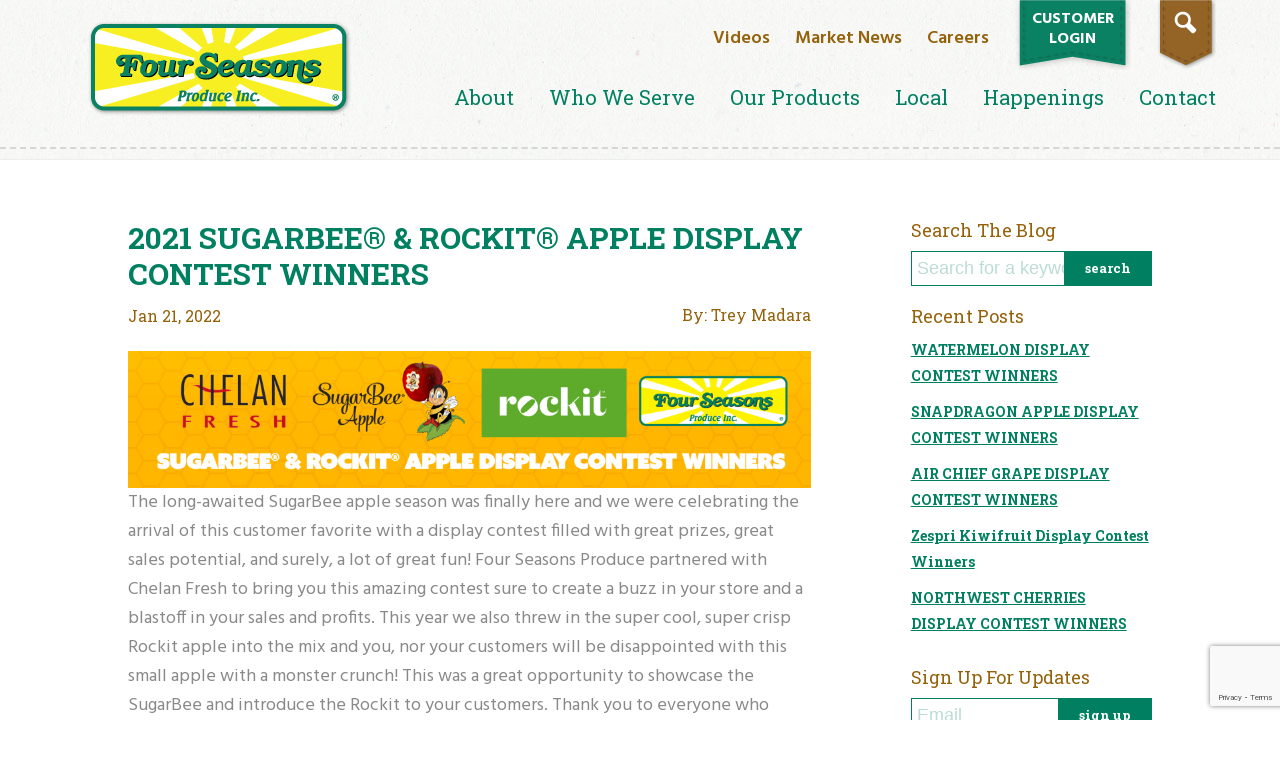

--- FILE ---
content_type: text/html; charset=UTF-8
request_url: https://www.fsproduce.com/2021-sugarbee-rockit-apple-display-contest-winners/
body_size: 19697
content:
<!doctype html>
<!--[if lt IE 7 ]> <html class="ie ie6 no-js" dir="ltr" lang="en-US"> <![endif]-->
<!--[if IE 7 ]>    <html class="ie ie7 no-js" dir="ltr" lang="en-US"> <![endif]-->
<!--[if IE 8 ]>    <html class="ie ie8 no-js" dir="ltr" lang="en-US"> <![endif]-->
<!--[if IE 9 ]>    <html class="ie ie9 no-js" dir="ltr" lang="en-US"> <![endif]-->
<!--[if gt IE 9]><!--><html class="no-js" dir="ltr" lang="en-US"><!--<![endif]-->
<head>
<meta http-equiv="Content-Type" content="text/html; charset=UTF-8" />


<link rel="icon" type="image/png" sizes="16x16" href="http://www.fsproduce.com/wp-content/uploads/2015/06/favicon.png">

<link rel="icon" type="image/png" sizes="32x32" href="https://www.fsproduce.com/wp-content/themes/fourseasons/assets/images/favicon-32x32.png">
<link rel="icon" type="image/png" sizes="16x16" href="https://www.fsproduce.com/wp-content/themes/fourseasons/assets/images/favicon-16x16.png">
<meta name="msapplication-TileColor" content="#ffffff">
<meta name="theme-color" content="#ffffff">
<meta name="viewport" content="width=device-width, initial-scale=1" />
<meta name='robots' content='index, follow, max-image-preview:large, max-snippet:-1, max-video-preview:-1' />
	<style>img:is([sizes="auto" i], [sizes^="auto," i]) { contain-intrinsic-size: 3000px 1500px }</style>
	
	<!-- This site is optimized with the Yoast SEO plugin v23.8 - https://yoast.com/wordpress/plugins/seo/ -->
	<title>2021 SUGARBEE® &amp; ROCKIT® Apple Display Contest Winners - Four Seasons</title>
	<link rel="canonical" href="https://www.fsproduce.com/2021-sugarbee-rockit-apple-display-contest-winners/" />
	<meta property="og:locale" content="en_US" />
	<meta property="og:type" content="article" />
	<meta property="og:title" content="2021 SUGARBEE® &amp; ROCKIT® Apple Display Contest Winners - Four Seasons" />
	<meta property="og:description" content="The long-awaited SugarBee apple season was finally here and we were celebrating the arrival of this customer favorite with a display contest filled with great prizes, great sales potential, and surely, a lot of great fun! Four Seasons Produce partnered with Chelan Fresh to bring you this amazing contest sure to create a buzz in [&hellip;]" />
	<meta property="og:url" content="https://www.fsproduce.com/2021-sugarbee-rockit-apple-display-contest-winners/" />
	<meta property="og:site_name" content="Four Seasons" />
	<meta property="article:published_time" content="2022-01-21T16:44:21+00:00" />
	<meta property="og:image" content="https://i0.wp.com/www.fsproduce.com/wp-content/uploads/2022/01/SugarBee-and-Rockit-Apples-Display-Contest-Winners-2021.png?fit=2550%2C512&ssl=1" />
	<meta property="og:image:width" content="2550" />
	<meta property="og:image:height" content="512" />
	<meta property="og:image:type" content="image/png" />
	<meta name="author" content="Trey Madara" />
	<meta name="twitter:card" content="summary_large_image" />
	<meta name="twitter:label1" content="Written by" />
	<meta name="twitter:data1" content="Trey Madara" />
	<meta name="twitter:label2" content="Est. reading time" />
	<meta name="twitter:data2" content="1 minute" />
	<script type="application/ld+json" class="yoast-schema-graph">{"@context":"https://schema.org","@graph":[{"@type":"WebPage","@id":"https://www.fsproduce.com/2021-sugarbee-rockit-apple-display-contest-winners/","url":"https://www.fsproduce.com/2021-sugarbee-rockit-apple-display-contest-winners/","name":"2021 SUGARBEE® & ROCKIT® Apple Display Contest Winners - Four Seasons","isPartOf":{"@id":"https://www.fsproduce.com/#website"},"primaryImageOfPage":{"@id":"https://www.fsproduce.com/2021-sugarbee-rockit-apple-display-contest-winners/#primaryimage"},"image":{"@id":"https://www.fsproduce.com/2021-sugarbee-rockit-apple-display-contest-winners/#primaryimage"},"thumbnailUrl":"https://i0.wp.com/www.fsproduce.com/wp-content/uploads/2022/01/SugarBee-and-Rockit-Apples-Display-Contest-Winners-2021.png?fit=2550%2C512&ssl=1","datePublished":"2022-01-21T16:44:21+00:00","dateModified":"2022-01-21T16:44:21+00:00","author":{"@id":"https://www.fsproduce.com/#/schema/person/3c48e9b853433915e2273c7dbf60be81"},"breadcrumb":{"@id":"https://www.fsproduce.com/2021-sugarbee-rockit-apple-display-contest-winners/#breadcrumb"},"inLanguage":"en-US","potentialAction":[{"@type":"ReadAction","target":["https://www.fsproduce.com/2021-sugarbee-rockit-apple-display-contest-winners/"]}]},{"@type":"ImageObject","inLanguage":"en-US","@id":"https://www.fsproduce.com/2021-sugarbee-rockit-apple-display-contest-winners/#primaryimage","url":"https://i0.wp.com/www.fsproduce.com/wp-content/uploads/2022/01/SugarBee-and-Rockit-Apples-Display-Contest-Winners-2021.png?fit=2550%2C512&ssl=1","contentUrl":"https://i0.wp.com/www.fsproduce.com/wp-content/uploads/2022/01/SugarBee-and-Rockit-Apples-Display-Contest-Winners-2021.png?fit=2550%2C512&ssl=1","width":2550,"height":512},{"@type":"BreadcrumbList","@id":"https://www.fsproduce.com/2021-sugarbee-rockit-apple-display-contest-winners/#breadcrumb","itemListElement":[{"@type":"ListItem","position":1,"name":"Home","item":"https://www.fsproduce.com/"},{"@type":"ListItem","position":2,"name":"2021 SUGARBEE® &#038; ROCKIT® Apple Display Contest Winners"}]},{"@type":"WebSite","@id":"https://www.fsproduce.com/#website","url":"https://www.fsproduce.com/","name":"Four Seasons","description":"","potentialAction":[{"@type":"SearchAction","target":{"@type":"EntryPoint","urlTemplate":"https://www.fsproduce.com/?s={search_term_string}"},"query-input":{"@type":"PropertyValueSpecification","valueRequired":true,"valueName":"search_term_string"}}],"inLanguage":"en-US"},{"@type":"Person","@id":"https://www.fsproduce.com/#/schema/person/3c48e9b853433915e2273c7dbf60be81","name":"Trey Madara","image":{"@type":"ImageObject","inLanguage":"en-US","@id":"https://www.fsproduce.com/#/schema/person/image/","url":"https://secure.gravatar.com/avatar/ca3aa7296ddfc7a4c76a9737eb41aeb086ec0e564ddc65b390daf0a7e88bcd54?s=96&d=mm&r=g","contentUrl":"https://secure.gravatar.com/avatar/ca3aa7296ddfc7a4c76a9737eb41aeb086ec0e564ddc65b390daf0a7e88bcd54?s=96&d=mm&r=g","caption":"Trey Madara"},"url":"https://www.fsproduce.com/author/treym/"}]}</script>
	<!-- / Yoast SEO plugin. -->


<link rel='dns-prefetch' href='//secure.gravatar.com' />
<link rel='dns-prefetch' href='//cdnjs.cloudflare.com' />
<link rel='dns-prefetch' href='//stats.wp.com' />
<link rel='dns-prefetch' href='//fonts.googleapis.com' />
<link rel='dns-prefetch' href='//v0.wordpress.com' />
<link rel='dns-prefetch' href='//i0.wp.com' />
<link rel="alternate" type="application/rss+xml" title="Four Seasons &raquo; Feed" href="https://www.fsproduce.com/feed/" />
<link rel="alternate" type="application/rss+xml" title="Four Seasons &raquo; Comments Feed" href="https://www.fsproduce.com/comments/feed/" />
<script type="text/javascript">
/* <![CDATA[ */
window._wpemojiSettings = {"baseUrl":"https:\/\/s.w.org\/images\/core\/emoji\/16.0.1\/72x72\/","ext":".png","svgUrl":"https:\/\/s.w.org\/images\/core\/emoji\/16.0.1\/svg\/","svgExt":".svg","source":{"concatemoji":"https:\/\/www.fsproduce.com\/wp-includes\/js\/wp-emoji-release.min.js?ver=6.8.3"}};
/*! This file is auto-generated */
!function(s,n){var o,i,e;function c(e){try{var t={supportTests:e,timestamp:(new Date).valueOf()};sessionStorage.setItem(o,JSON.stringify(t))}catch(e){}}function p(e,t,n){e.clearRect(0,0,e.canvas.width,e.canvas.height),e.fillText(t,0,0);var t=new Uint32Array(e.getImageData(0,0,e.canvas.width,e.canvas.height).data),a=(e.clearRect(0,0,e.canvas.width,e.canvas.height),e.fillText(n,0,0),new Uint32Array(e.getImageData(0,0,e.canvas.width,e.canvas.height).data));return t.every(function(e,t){return e===a[t]})}function u(e,t){e.clearRect(0,0,e.canvas.width,e.canvas.height),e.fillText(t,0,0);for(var n=e.getImageData(16,16,1,1),a=0;a<n.data.length;a++)if(0!==n.data[a])return!1;return!0}function f(e,t,n,a){switch(t){case"flag":return n(e,"\ud83c\udff3\ufe0f\u200d\u26a7\ufe0f","\ud83c\udff3\ufe0f\u200b\u26a7\ufe0f")?!1:!n(e,"\ud83c\udde8\ud83c\uddf6","\ud83c\udde8\u200b\ud83c\uddf6")&&!n(e,"\ud83c\udff4\udb40\udc67\udb40\udc62\udb40\udc65\udb40\udc6e\udb40\udc67\udb40\udc7f","\ud83c\udff4\u200b\udb40\udc67\u200b\udb40\udc62\u200b\udb40\udc65\u200b\udb40\udc6e\u200b\udb40\udc67\u200b\udb40\udc7f");case"emoji":return!a(e,"\ud83e\udedf")}return!1}function g(e,t,n,a){var r="undefined"!=typeof WorkerGlobalScope&&self instanceof WorkerGlobalScope?new OffscreenCanvas(300,150):s.createElement("canvas"),o=r.getContext("2d",{willReadFrequently:!0}),i=(o.textBaseline="top",o.font="600 32px Arial",{});return e.forEach(function(e){i[e]=t(o,e,n,a)}),i}function t(e){var t=s.createElement("script");t.src=e,t.defer=!0,s.head.appendChild(t)}"undefined"!=typeof Promise&&(o="wpEmojiSettingsSupports",i=["flag","emoji"],n.supports={everything:!0,everythingExceptFlag:!0},e=new Promise(function(e){s.addEventListener("DOMContentLoaded",e,{once:!0})}),new Promise(function(t){var n=function(){try{var e=JSON.parse(sessionStorage.getItem(o));if("object"==typeof e&&"number"==typeof e.timestamp&&(new Date).valueOf()<e.timestamp+604800&&"object"==typeof e.supportTests)return e.supportTests}catch(e){}return null}();if(!n){if("undefined"!=typeof Worker&&"undefined"!=typeof OffscreenCanvas&&"undefined"!=typeof URL&&URL.createObjectURL&&"undefined"!=typeof Blob)try{var e="postMessage("+g.toString()+"("+[JSON.stringify(i),f.toString(),p.toString(),u.toString()].join(",")+"));",a=new Blob([e],{type:"text/javascript"}),r=new Worker(URL.createObjectURL(a),{name:"wpTestEmojiSupports"});return void(r.onmessage=function(e){c(n=e.data),r.terminate(),t(n)})}catch(e){}c(n=g(i,f,p,u))}t(n)}).then(function(e){for(var t in e)n.supports[t]=e[t],n.supports.everything=n.supports.everything&&n.supports[t],"flag"!==t&&(n.supports.everythingExceptFlag=n.supports.everythingExceptFlag&&n.supports[t]);n.supports.everythingExceptFlag=n.supports.everythingExceptFlag&&!n.supports.flag,n.DOMReady=!1,n.readyCallback=function(){n.DOMReady=!0}}).then(function(){return e}).then(function(){var e;n.supports.everything||(n.readyCallback(),(e=n.source||{}).concatemoji?t(e.concatemoji):e.wpemoji&&e.twemoji&&(t(e.twemoji),t(e.wpemoji)))}))}((window,document),window._wpemojiSettings);
/* ]]> */
</script>
<link rel='stylesheet' id='jetpack_related-posts-css' href='https://www.fsproduce.com/wp-content/plugins/jetpack/modules/related-posts/related-posts.css?ver=20240116' type='text/css' media='all' />
<link rel='stylesheet' id='fourseasons-css' href='https://www.fsproduce.com/wp-content/themes/fourseasons/style.css?ver=1.0' type='text/css' media='all' />
<style id='wp-emoji-styles-inline-css' type='text/css'>

	img.wp-smiley, img.emoji {
		display: inline !important;
		border: none !important;
		box-shadow: none !important;
		height: 1em !important;
		width: 1em !important;
		margin: 0 0.07em !important;
		vertical-align: -0.1em !important;
		background: none !important;
		padding: 0 !important;
	}
</style>
<link rel='stylesheet' id='wp-block-library-css' href='https://www.fsproduce.com/wp-includes/css/dist/block-library/style.min.css?ver=6.8.3' type='text/css' media='all' />
<style id='classic-theme-styles-inline-css' type='text/css'>
/*! This file is auto-generated */
.wp-block-button__link{color:#fff;background-color:#32373c;border-radius:9999px;box-shadow:none;text-decoration:none;padding:calc(.667em + 2px) calc(1.333em + 2px);font-size:1.125em}.wp-block-file__button{background:#32373c;color:#fff;text-decoration:none}
</style>
<link rel='stylesheet' id='mediaelement-css' href='https://www.fsproduce.com/wp-includes/js/mediaelement/mediaelementplayer-legacy.min.css?ver=4.2.17' type='text/css' media='all' />
<link rel='stylesheet' id='wp-mediaelement-css' href='https://www.fsproduce.com/wp-includes/js/mediaelement/wp-mediaelement.min.css?ver=6.8.3' type='text/css' media='all' />
<style id='jetpack-sharing-buttons-style-inline-css' type='text/css'>
.jetpack-sharing-buttons__services-list{display:flex;flex-direction:row;flex-wrap:wrap;gap:0;list-style-type:none;margin:5px;padding:0}.jetpack-sharing-buttons__services-list.has-small-icon-size{font-size:12px}.jetpack-sharing-buttons__services-list.has-normal-icon-size{font-size:16px}.jetpack-sharing-buttons__services-list.has-large-icon-size{font-size:24px}.jetpack-sharing-buttons__services-list.has-huge-icon-size{font-size:36px}@media print{.jetpack-sharing-buttons__services-list{display:none!important}}.editor-styles-wrapper .wp-block-jetpack-sharing-buttons{gap:0;padding-inline-start:0}ul.jetpack-sharing-buttons__services-list.has-background{padding:1.25em 2.375em}
</style>
<style id='global-styles-inline-css' type='text/css'>
:root{--wp--preset--aspect-ratio--square: 1;--wp--preset--aspect-ratio--4-3: 4/3;--wp--preset--aspect-ratio--3-4: 3/4;--wp--preset--aspect-ratio--3-2: 3/2;--wp--preset--aspect-ratio--2-3: 2/3;--wp--preset--aspect-ratio--16-9: 16/9;--wp--preset--aspect-ratio--9-16: 9/16;--wp--preset--color--black: #000000;--wp--preset--color--cyan-bluish-gray: #abb8c3;--wp--preset--color--white: #ffffff;--wp--preset--color--pale-pink: #f78da7;--wp--preset--color--vivid-red: #cf2e2e;--wp--preset--color--luminous-vivid-orange: #ff6900;--wp--preset--color--luminous-vivid-amber: #fcb900;--wp--preset--color--light-green-cyan: #7bdcb5;--wp--preset--color--vivid-green-cyan: #00d084;--wp--preset--color--pale-cyan-blue: #8ed1fc;--wp--preset--color--vivid-cyan-blue: #0693e3;--wp--preset--color--vivid-purple: #9b51e0;--wp--preset--gradient--vivid-cyan-blue-to-vivid-purple: linear-gradient(135deg,rgba(6,147,227,1) 0%,rgb(155,81,224) 100%);--wp--preset--gradient--light-green-cyan-to-vivid-green-cyan: linear-gradient(135deg,rgb(122,220,180) 0%,rgb(0,208,130) 100%);--wp--preset--gradient--luminous-vivid-amber-to-luminous-vivid-orange: linear-gradient(135deg,rgba(252,185,0,1) 0%,rgba(255,105,0,1) 100%);--wp--preset--gradient--luminous-vivid-orange-to-vivid-red: linear-gradient(135deg,rgba(255,105,0,1) 0%,rgb(207,46,46) 100%);--wp--preset--gradient--very-light-gray-to-cyan-bluish-gray: linear-gradient(135deg,rgb(238,238,238) 0%,rgb(169,184,195) 100%);--wp--preset--gradient--cool-to-warm-spectrum: linear-gradient(135deg,rgb(74,234,220) 0%,rgb(151,120,209) 20%,rgb(207,42,186) 40%,rgb(238,44,130) 60%,rgb(251,105,98) 80%,rgb(254,248,76) 100%);--wp--preset--gradient--blush-light-purple: linear-gradient(135deg,rgb(255,206,236) 0%,rgb(152,150,240) 100%);--wp--preset--gradient--blush-bordeaux: linear-gradient(135deg,rgb(254,205,165) 0%,rgb(254,45,45) 50%,rgb(107,0,62) 100%);--wp--preset--gradient--luminous-dusk: linear-gradient(135deg,rgb(255,203,112) 0%,rgb(199,81,192) 50%,rgb(65,88,208) 100%);--wp--preset--gradient--pale-ocean: linear-gradient(135deg,rgb(255,245,203) 0%,rgb(182,227,212) 50%,rgb(51,167,181) 100%);--wp--preset--gradient--electric-grass: linear-gradient(135deg,rgb(202,248,128) 0%,rgb(113,206,126) 100%);--wp--preset--gradient--midnight: linear-gradient(135deg,rgb(2,3,129) 0%,rgb(40,116,252) 100%);--wp--preset--font-size--small: 13px;--wp--preset--font-size--medium: 20px;--wp--preset--font-size--large: 36px;--wp--preset--font-size--x-large: 42px;--wp--preset--spacing--20: 0.44rem;--wp--preset--spacing--30: 0.67rem;--wp--preset--spacing--40: 1rem;--wp--preset--spacing--50: 1.5rem;--wp--preset--spacing--60: 2.25rem;--wp--preset--spacing--70: 3.38rem;--wp--preset--spacing--80: 5.06rem;--wp--preset--shadow--natural: 6px 6px 9px rgba(0, 0, 0, 0.2);--wp--preset--shadow--deep: 12px 12px 50px rgba(0, 0, 0, 0.4);--wp--preset--shadow--sharp: 6px 6px 0px rgba(0, 0, 0, 0.2);--wp--preset--shadow--outlined: 6px 6px 0px -3px rgba(255, 255, 255, 1), 6px 6px rgba(0, 0, 0, 1);--wp--preset--shadow--crisp: 6px 6px 0px rgba(0, 0, 0, 1);}:where(.is-layout-flex){gap: 0.5em;}:where(.is-layout-grid){gap: 0.5em;}body .is-layout-flex{display: flex;}.is-layout-flex{flex-wrap: wrap;align-items: center;}.is-layout-flex > :is(*, div){margin: 0;}body .is-layout-grid{display: grid;}.is-layout-grid > :is(*, div){margin: 0;}:where(.wp-block-columns.is-layout-flex){gap: 2em;}:where(.wp-block-columns.is-layout-grid){gap: 2em;}:where(.wp-block-post-template.is-layout-flex){gap: 1.25em;}:where(.wp-block-post-template.is-layout-grid){gap: 1.25em;}.has-black-color{color: var(--wp--preset--color--black) !important;}.has-cyan-bluish-gray-color{color: var(--wp--preset--color--cyan-bluish-gray) !important;}.has-white-color{color: var(--wp--preset--color--white) !important;}.has-pale-pink-color{color: var(--wp--preset--color--pale-pink) !important;}.has-vivid-red-color{color: var(--wp--preset--color--vivid-red) !important;}.has-luminous-vivid-orange-color{color: var(--wp--preset--color--luminous-vivid-orange) !important;}.has-luminous-vivid-amber-color{color: var(--wp--preset--color--luminous-vivid-amber) !important;}.has-light-green-cyan-color{color: var(--wp--preset--color--light-green-cyan) !important;}.has-vivid-green-cyan-color{color: var(--wp--preset--color--vivid-green-cyan) !important;}.has-pale-cyan-blue-color{color: var(--wp--preset--color--pale-cyan-blue) !important;}.has-vivid-cyan-blue-color{color: var(--wp--preset--color--vivid-cyan-blue) !important;}.has-vivid-purple-color{color: var(--wp--preset--color--vivid-purple) !important;}.has-black-background-color{background-color: var(--wp--preset--color--black) !important;}.has-cyan-bluish-gray-background-color{background-color: var(--wp--preset--color--cyan-bluish-gray) !important;}.has-white-background-color{background-color: var(--wp--preset--color--white) !important;}.has-pale-pink-background-color{background-color: var(--wp--preset--color--pale-pink) !important;}.has-vivid-red-background-color{background-color: var(--wp--preset--color--vivid-red) !important;}.has-luminous-vivid-orange-background-color{background-color: var(--wp--preset--color--luminous-vivid-orange) !important;}.has-luminous-vivid-amber-background-color{background-color: var(--wp--preset--color--luminous-vivid-amber) !important;}.has-light-green-cyan-background-color{background-color: var(--wp--preset--color--light-green-cyan) !important;}.has-vivid-green-cyan-background-color{background-color: var(--wp--preset--color--vivid-green-cyan) !important;}.has-pale-cyan-blue-background-color{background-color: var(--wp--preset--color--pale-cyan-blue) !important;}.has-vivid-cyan-blue-background-color{background-color: var(--wp--preset--color--vivid-cyan-blue) !important;}.has-vivid-purple-background-color{background-color: var(--wp--preset--color--vivid-purple) !important;}.has-black-border-color{border-color: var(--wp--preset--color--black) !important;}.has-cyan-bluish-gray-border-color{border-color: var(--wp--preset--color--cyan-bluish-gray) !important;}.has-white-border-color{border-color: var(--wp--preset--color--white) !important;}.has-pale-pink-border-color{border-color: var(--wp--preset--color--pale-pink) !important;}.has-vivid-red-border-color{border-color: var(--wp--preset--color--vivid-red) !important;}.has-luminous-vivid-orange-border-color{border-color: var(--wp--preset--color--luminous-vivid-orange) !important;}.has-luminous-vivid-amber-border-color{border-color: var(--wp--preset--color--luminous-vivid-amber) !important;}.has-light-green-cyan-border-color{border-color: var(--wp--preset--color--light-green-cyan) !important;}.has-vivid-green-cyan-border-color{border-color: var(--wp--preset--color--vivid-green-cyan) !important;}.has-pale-cyan-blue-border-color{border-color: var(--wp--preset--color--pale-cyan-blue) !important;}.has-vivid-cyan-blue-border-color{border-color: var(--wp--preset--color--vivid-cyan-blue) !important;}.has-vivid-purple-border-color{border-color: var(--wp--preset--color--vivid-purple) !important;}.has-vivid-cyan-blue-to-vivid-purple-gradient-background{background: var(--wp--preset--gradient--vivid-cyan-blue-to-vivid-purple) !important;}.has-light-green-cyan-to-vivid-green-cyan-gradient-background{background: var(--wp--preset--gradient--light-green-cyan-to-vivid-green-cyan) !important;}.has-luminous-vivid-amber-to-luminous-vivid-orange-gradient-background{background: var(--wp--preset--gradient--luminous-vivid-amber-to-luminous-vivid-orange) !important;}.has-luminous-vivid-orange-to-vivid-red-gradient-background{background: var(--wp--preset--gradient--luminous-vivid-orange-to-vivid-red) !important;}.has-very-light-gray-to-cyan-bluish-gray-gradient-background{background: var(--wp--preset--gradient--very-light-gray-to-cyan-bluish-gray) !important;}.has-cool-to-warm-spectrum-gradient-background{background: var(--wp--preset--gradient--cool-to-warm-spectrum) !important;}.has-blush-light-purple-gradient-background{background: var(--wp--preset--gradient--blush-light-purple) !important;}.has-blush-bordeaux-gradient-background{background: var(--wp--preset--gradient--blush-bordeaux) !important;}.has-luminous-dusk-gradient-background{background: var(--wp--preset--gradient--luminous-dusk) !important;}.has-pale-ocean-gradient-background{background: var(--wp--preset--gradient--pale-ocean) !important;}.has-electric-grass-gradient-background{background: var(--wp--preset--gradient--electric-grass) !important;}.has-midnight-gradient-background{background: var(--wp--preset--gradient--midnight) !important;}.has-small-font-size{font-size: var(--wp--preset--font-size--small) !important;}.has-medium-font-size{font-size: var(--wp--preset--font-size--medium) !important;}.has-large-font-size{font-size: var(--wp--preset--font-size--large) !important;}.has-x-large-font-size{font-size: var(--wp--preset--font-size--x-large) !important;}
:where(.wp-block-post-template.is-layout-flex){gap: 1.25em;}:where(.wp-block-post-template.is-layout-grid){gap: 1.25em;}
:where(.wp-block-columns.is-layout-flex){gap: 2em;}:where(.wp-block-columns.is-layout-grid){gap: 2em;}
:root :where(.wp-block-pullquote){font-size: 1.5em;line-height: 1.6;}
</style>
<link rel='stylesheet' id='contact-form-7-css' href='https://www.fsproduce.com/wp-content/plugins/contact-form-7/includes/css/styles.css?ver=6.0' type='text/css' media='all' />
<link rel='stylesheet' id='google-fonts-css' href='https://fonts.googleapis.com/css?family=Hind%3A400%2C700%2C300%2C600%7CRoboto+Slab%3A400%2C700%2C300%7CLato%3A900&#038;ver=6.8.3' type='text/css' media='all' />
<link rel='stylesheet' id='fancybox-css' href='https://cdnjs.cloudflare.com/ajax/libs/fancybox/3.5.7/jquery.fancybox.min.css?ver=6.8.3' type='text/css' media='all' />
<link rel='stylesheet' id='bxslider-css' href='https://cdnjs.cloudflare.com/ajax/libs/bxslider/4.2.15/jquery.bxslider.min.css?ver=6.8.3' type='text/css' media='all' />
<link rel='stylesheet' id='parent-style-css' href='https://www.fsproduce.com/wp-content/themes/genesis/style.css?ver=6.8.3' type='text/css' media='all' />
<link rel='stylesheet' id='theme-css-css' href='https://www.fsproduce.com/wp-content/themes/fourseasons/assets/dist/styles.min.css?ver=6.8.3' type='text/css' media='all' />
<link rel='stylesheet' id='jetpack-carousel-swiper-css-css' href='https://www.fsproduce.com/wp-content/plugins/jetpack/modules/carousel/swiper-bundle.css?ver=14.0' type='text/css' media='all' />
<link rel='stylesheet' id='jetpack-carousel-css' href='https://www.fsproduce.com/wp-content/plugins/jetpack/modules/carousel/jetpack-carousel.css?ver=14.0' type='text/css' media='all' />
<link rel='stylesheet' id='sharedaddy-css' href='https://www.fsproduce.com/wp-content/plugins/jetpack/modules/sharedaddy/sharing.css?ver=14.0' type='text/css' media='all' />
<link rel='stylesheet' id='social-logos-css' href='https://www.fsproduce.com/wp-content/plugins/jetpack/_inc/social-logos/social-logos.min.css?ver=14.0' type='text/css' media='all' />
<script type="text/javascript" id="jetpack_related-posts-js-extra">
/* <![CDATA[ */
var related_posts_js_options = {"post_heading":"h4"};
/* ]]> */
</script>
<script type="text/javascript" src="https://www.fsproduce.com/wp-content/plugins/jetpack/_inc/build/related-posts/related-posts.min.js?ver=20240116" id="jetpack_related-posts-js"></script>
<script type="text/javascript" src="https://www.fsproduce.com/wp-includes/js/jquery/jquery.min.js?ver=3.7.1" id="jquery-core-js"></script>
<script type="text/javascript" src="https://www.fsproduce.com/wp-includes/js/jquery/jquery-migrate.min.js?ver=3.4.1" id="jquery-migrate-js"></script>
<link rel="https://api.w.org/" href="https://www.fsproduce.com/wp-json/" /><link rel="alternate" title="JSON" type="application/json" href="https://www.fsproduce.com/wp-json/wp/v2/posts/7409" /><link rel="EditURI" type="application/rsd+xml" title="RSD" href="https://www.fsproduce.com/xmlrpc.php?rsd" />
<link rel='shortlink' href='https://wp.me/p6WJnh-1Vv' />
<link rel="alternate" title="oEmbed (JSON)" type="application/json+oembed" href="https://www.fsproduce.com/wp-json/oembed/1.0/embed?url=https%3A%2F%2Fwww.fsproduce.com%2F2021-sugarbee-rockit-apple-display-contest-winners%2F" />
<link rel="alternate" title="oEmbed (XML)" type="text/xml+oembed" href="https://www.fsproduce.com/wp-json/oembed/1.0/embed?url=https%3A%2F%2Fwww.fsproduce.com%2F2021-sugarbee-rockit-apple-display-contest-winners%2F&#038;format=xml" />
	<style>img#wpstats{display:none}</style>
			<!-- Facebook Pixel Code -->
	<script>
	!function(f,b,e,v,n,t,s) {if(f.fbq)return;n=f.fbq=function(){n.callMethod? n.callMethod.apply(n,arguments):n.queue.push(arguments)}; if(!f._fbq)f._fbq=n;n.push=n;n.loaded=!0;n.version='2.0'; n.queue=[];t=b.createElement(e);t.async=!0; t.src=v;s=b.getElementsByTagName(e)[0]; s.parentNode.insertBefore(t,s)}(window, document,'script', 'https://connect.facebook.net/en_US/fbevents.js');

	fbq('init', '586696498991156');
	fbq('track', 'PageView');
	</script>
	<noscript><img height="1" width="1" style="display:none" src="https://www.facebook.com/tr?id=586696498991156&ev=PageView&noscript=1" /></noscript>

	<!-- End Facebook Pixel Code -->
</head>
<body class="wp-singular post-template-default single single-post postid-7409 single-format-standard wp-theme-genesis wp-child-theme-fourseasons header-full-width content-sidebar genesis-breadcrumbs-hidden"><div class="site-container">    <div class="search__wrap search--header">
        <form role="search" method="get" id="searchform" class="searchform" action="https://www.fsproduce.com/">
            <input type="text" value="" class="search-input" name="s" id="s" placeholder="Search for a keyword"/>
            <input type="submit" id="searchsubmit" value="Search" />
        </form>
    </div>
<header class="site-header"><div class="wrap">    
<!--Header -->
    <div class="header_container row">
        <!--logo-->
        <div class="header_logo col-md-4">
            <a href="https://www.fsproduce.com/"><img src="https://www.fsproduce.com/wp-content/themes/fourseasons/assets/images/four-seasons-logo.png" alt="Four Seasons"></a>
        </div>
        <!--end logo -->
        <!--Top Nav-->
        <div class="top-navigation">

            <i class="menu-icon" id="trigger-overlay">&#9776;</i>
            <span class="search-icon">
                <svg version="1.1" xmlns="http://www.w3.org/2000/svg" xmlns:xlink="http://www.w3.org/1999/xlink" x="0px" y="0px"
                viewBox="0 0 512 512" enable-background="new 0 0 512 512" xml:space="preserve">
                <path id="magnifier-5-icon" d="M460.488,387.166l-117.09-117.09C392.051,169.175,318.504,50,204.959,50
                c-84.686,0-153.584,68.898-153.584,153.585c0,111.723,115.703,185.375,216.308,140.187l118.1,118.097
                C419.373,464.672,463.387,421.922,460.488,387.166z M204.959,306.126c-56.537,0-102.535-45.999-102.535-102.541
                c0-56.539,45.998-102.538,102.535-102.538c56.541,0,102.541,45.999,102.541,102.538C307.5,260.127,261.5,306.126,204.959,306.126z"
                />
                </svg>
            </span>

            <ul class="secondary__nav">
                <li><a href="https://www.fsproduce.com/videos">Videos</a></li>
                                <li><a href="https://www.fsproduce.com/wp-content/uploads/2026/01/Market-News-03-26.pdf">Market News</a></li>
                                                                <li><a href="https://careers.fsproduce.com/" target="_blank">Careers</a></li>
                <li class="customer-login"><a href="https://customer.fsproduce.com">Customer<br />login</a></li>
                <li><a href="#" class="button__search">
                    <svg version="1.1" xmlns="http://www.w3.org/2000/svg" xmlns:xlink="http://www.w3.org/1999/xlink" x="0px" y="0px"
                    viewBox="0 0 512 512" enable-background="new 0 0 512 512" xml:space="preserve">
                    <path id="magnifier-5-icon" d="M460.488,387.166l-117.09-117.09C392.051,169.175,318.504,50,204.959,50
                    c-84.686,0-153.584,68.898-153.584,153.585c0,111.723,115.703,185.375,216.308,140.187l118.1,118.097
                    C419.373,464.672,463.387,421.922,460.488,387.166z M204.959,306.126c-56.537,0-102.535-45.999-102.535-102.541
                    c0-56.539,45.998-102.538,102.535-102.538c56.541,0,102.541,45.999,102.541,102.538C307.5,260.127,261.5,306.126,204.959,306.126z"
                    />
                    </svg>
                    </a>
                </li>
            </ul>
        </div>
        <!--End Top Nav -->

        <!--Main Nav -->

        <nav role="navigation" itemscope="itemscope" itemtype="http://schema.org/SiteNavigationElement">
            <div class="menu-primary-menu-container"><ul id="menu-primary-menu" class="menu"><li id="menu-item-3729" class="menu-item menu-item-type-post_type menu-item-object-page menu-item-has-children menu-item-3729"><a href="https://www.fsproduce.com/about/">About</a>
<ul class="sub-menu">
	<li id="menu-item-4013" class="mobile-only menu-item menu-item-type-post_type menu-item-object-page menu-item-4013"><a href="https://www.fsproduce.com/about/">About</a></li>
	<li id="menu-item-3732" class="menu-item menu-item-type-post_type menu-item-object-page menu-item-3732"><a href="https://www.fsproduce.com/about/history/">History</a></li>
	<li id="menu-item-3731" class="menu-item menu-item-type-post_type menu-item-object-page menu-item-3731"><a href="https://www.fsproduce.com/about/our-team/">Our Team</a></li>
	<li id="menu-item-3737" class="menu-item menu-item-type-post_type menu-item-object-page menu-item-3737"><a href="https://www.fsproduce.com/about/capabilities/">Capabilities</a></li>
	<li id="menu-item-3754" class="menu-item menu-item-type-post_type menu-item-object-page menu-item-3754"><a href="https://www.fsproduce.com/about/sunrise-transport/">Sunrise Transport</a></li>
	<li id="menu-item-3733" class="menu-item menu-item-type-post_type menu-item-object-page menu-item-3733"><a href="https://www.fsproduce.com/about/four-seasons-family-of-companies/">Four Seasons Family of Companies</a></li>
	<li id="menu-item-3730" class="menu-item menu-item-type-post_type menu-item-object-page menu-item-3730"><a href="https://www.fsproduce.com/about/sustainability/">Sustainability</a></li>
</ul>
</li>
<li id="menu-item-718" class="menu-item menu-item-type-custom menu-item-object-custom menu-item-has-children menu-item-718"><a href="#">Who We Serve</a>
<ul class="sub-menu">
	<li id="menu-item-724" class="menu-item menu-item-type-post_type menu-item-object-page menu-item-724"><a href="https://www.fsproduce.com/who-we-serve/independent-retailers/">Independent Retailers</a></li>
	<li id="menu-item-719" class="menu-item menu-item-type-post_type menu-item-object-page menu-item-719"><a href="https://www.fsproduce.com/who-we-serve/organic-focused/">Organic Focused</a></li>
	<li id="menu-item-720" class="menu-item menu-item-type-post_type menu-item-object-page menu-item-720"><a href="https://www.fsproduce.com/who-we-serve/wholesale/">Wholesale</a></li>
</ul>
</li>
<li id="menu-item-3720" class="menu-item menu-item-type-custom menu-item-object-custom menu-item-has-children menu-item-3720"><a href="#">Our Products</a>
<ul class="sub-menu">
	<li id="menu-item-3743" class="menu-item menu-item-type-post_type menu-item-object-page menu-item-3743"><a href="https://www.fsproduce.com/our-products/organic-produce/">Organic Produce</a></li>
	<li id="menu-item-3738" class="menu-item menu-item-type-post_type menu-item-object-page menu-item-3738"><a href="https://www.fsproduce.com/our-products/organic-natural-meat-dairy/">Meat, Dairy, Fresh</a></li>
	<li id="menu-item-3746" class="menu-item menu-item-type-post_type menu-item-object-page menu-item-3746"><a href="https://www.fsproduce.com/our-products/conventional-produce/">Conventional Produce</a></li>
	<li id="menu-item-3745" class="menu-item menu-item-type-post_type menu-item-object-page menu-item-3745"><a href="https://www.fsproduce.com/our-products/produce-department-related-products/">Produce Department Related Products</a></li>
</ul>
</li>
<li id="menu-item-159" class="menu-item menu-item-type-post_type menu-item-object-page menu-item-159"><a href="https://www.fsproduce.com/local/">Local</a></li>
<li id="menu-item-3727" class="menu-item menu-item-type-post_type menu-item-object-page menu-item-3727"><a href="https://www.fsproduce.com/blog/">Happenings</a></li>
<li id="menu-item-155" class="menu-item menu-item-type-post_type menu-item-object-page menu-item-155"><a href="https://www.fsproduce.com/contact/">Contact</a></li>
</ul></div>        </nav>
        <!--End Main Nav -->
    </div>
<!-- end Header -->
</div></header><div class="site-inner"><div class="content-sidebar-wrap"><main class="content"><section class="blog__wrap">

    <article class="article__main single">
            <h2>2021 SUGARBEE® &#038; ROCKIT® Apple Display Contest Winners</h2>
        <div class="article__info">
            <time datetime="">Jan 21, 2022</time>
            <span class="article__author">By: Trey Madara</span>
        </div>
        <figure class="article__graphic">
            <img src="https://i0.wp.com/www.fsproduce.com/wp-content/uploads/2022/01/SugarBee-and-Rockit-Apples-Display-Contest-Winners-2021.png?fit=1024%2C206&ssl=1" alt="">
        </figure>
        <p>The long-awaited SugarBee apple season was finally here and we were celebrating the arrival of this customer favorite with a display contest filled with great prizes, great sales potential, and surely, a lot of great fun! Four Seasons Produce partnered with Chelan Fresh to bring you this amazing contest sure to create a buzz in your store and a blastoff in your sales and profits. This year we also threw in the super cool, super crisp Rockit apple into the mix and you, nor your customers will be disappointed with this small apple with a monster crunch! This was a great opportunity to showcase the SugarBee and introduce the Rockit to your customers. Thank you to everyone who participated! Be sure to check out the winners below!</p>
<p>&nbsp;</p>
<h1>GRAND PRIZE WINNER: Common Market &#8211; Frederick, MD</h1>
<p><a href="https://i0.wp.com/www.fsproduce.com/wp-content/uploads/2022/01/Common-Market-7-4-scaled.jpg"><img data-recalc-dims="1" fetchpriority="high" decoding="async" data-attachment-id="7420" data-permalink="https://www.fsproduce.com/2021-sugarbee-rockit-apple-display-contest-winners/common-market-7-4/" data-orig-file="https://i0.wp.com/www.fsproduce.com/wp-content/uploads/2022/01/Common-Market-7-4-scaled.jpg?fit=2560%2C1920&amp;ssl=1" data-orig-size="2560,1920" data-comments-opened="0" data-image-meta="{&quot;aperture&quot;:&quot;1.8&quot;,&quot;credit&quot;:&quot;&quot;,&quot;camera&quot;:&quot;SM-G986U&quot;,&quot;caption&quot;:&quot;&quot;,&quot;created_timestamp&quot;:&quot;1635329804&quot;,&quot;copyright&quot;:&quot;&quot;,&quot;focal_length&quot;:&quot;5.4&quot;,&quot;iso&quot;:&quot;50&quot;,&quot;shutter_speed&quot;:&quot;0.0166666666667&quot;,&quot;title&quot;:&quot;&quot;,&quot;orientation&quot;:&quot;1&quot;}" data-image-title="Common Market 7 4" data-image-description="" data-image-caption="" data-medium-file="https://i0.wp.com/www.fsproduce.com/wp-content/uploads/2022/01/Common-Market-7-4-scaled.jpg?fit=300%2C225&amp;ssl=1" data-large-file="https://i0.wp.com/www.fsproduce.com/wp-content/uploads/2022/01/Common-Market-7-4-scaled.jpg?fit=1024%2C768&amp;ssl=1" class="alignnone  wp-image-7420" src="https://i0.wp.com/www.fsproduce.com/wp-content/uploads/2022/01/Common-Market-7-4.jpg?resize=1431%2C1073" alt="" width="1431" height="1073" srcset="https://i0.wp.com/www.fsproduce.com/wp-content/uploads/2022/01/Common-Market-7-4-scaled.jpg?resize=300%2C225&amp;ssl=1 300w, https://i0.wp.com/www.fsproduce.com/wp-content/uploads/2022/01/Common-Market-7-4-scaled.jpg?resize=1024%2C768&amp;ssl=1 1024w, https://i0.wp.com/www.fsproduce.com/wp-content/uploads/2022/01/Common-Market-7-4-scaled.jpg?resize=768%2C576&amp;ssl=1 768w, https://i0.wp.com/www.fsproduce.com/wp-content/uploads/2022/01/Common-Market-7-4-scaled.jpg?resize=1536%2C1152&amp;ssl=1 1536w, https://i0.wp.com/www.fsproduce.com/wp-content/uploads/2022/01/Common-Market-7-4-scaled.jpg?resize=2048%2C1536&amp;ssl=1 2048w" sizes="(max-width: 1000px) 100vw, 1000px" /></a></p>
<h1>LARGEST DISPLAY</h1>
<h2>FIRST PLACE: Henning’s Market &#8211; Harleysville, PA</h2>
<p><a href="https://i0.wp.com/www.fsproduce.com/wp-content/uploads/2022/01/Hennings-3-scaled.jpg"><img data-recalc-dims="1" decoding="async" data-attachment-id="7419" data-permalink="https://www.fsproduce.com/2021-sugarbee-rockit-apple-display-contest-winners/hennings-3-2/" data-orig-file="https://i0.wp.com/www.fsproduce.com/wp-content/uploads/2022/01/Hennings-3-scaled.jpg?fit=2560%2C1920&amp;ssl=1" data-orig-size="2560,1920" data-comments-opened="0" data-image-meta="{&quot;aperture&quot;:&quot;1.8&quot;,&quot;credit&quot;:&quot;&quot;,&quot;camera&quot;:&quot;SM-G986U&quot;,&quot;caption&quot;:&quot;&quot;,&quot;created_timestamp&quot;:&quot;1635758500&quot;,&quot;copyright&quot;:&quot;&quot;,&quot;focal_length&quot;:&quot;5.4&quot;,&quot;iso&quot;:&quot;200&quot;,&quot;shutter_speed&quot;:&quot;0.0169491525424&quot;,&quot;title&quot;:&quot;&quot;,&quot;orientation&quot;:&quot;1&quot;}" data-image-title="Hennings 3" data-image-description="" data-image-caption="" data-medium-file="https://i0.wp.com/www.fsproduce.com/wp-content/uploads/2022/01/Hennings-3-scaled.jpg?fit=300%2C225&amp;ssl=1" data-large-file="https://i0.wp.com/www.fsproduce.com/wp-content/uploads/2022/01/Hennings-3-scaled.jpg?fit=1024%2C768&amp;ssl=1" class="alignnone  wp-image-7419" src="https://i0.wp.com/www.fsproduce.com/wp-content/uploads/2022/01/Hennings-3.jpg?resize=1431%2C1073" alt="" width="1431" height="1073" srcset="https://i0.wp.com/www.fsproduce.com/wp-content/uploads/2022/01/Hennings-3-scaled.jpg?resize=300%2C225&amp;ssl=1 300w, https://i0.wp.com/www.fsproduce.com/wp-content/uploads/2022/01/Hennings-3-scaled.jpg?resize=1024%2C768&amp;ssl=1 1024w, https://i0.wp.com/www.fsproduce.com/wp-content/uploads/2022/01/Hennings-3-scaled.jpg?resize=768%2C576&amp;ssl=1 768w, https://i0.wp.com/www.fsproduce.com/wp-content/uploads/2022/01/Hennings-3-scaled.jpg?resize=1536%2C1152&amp;ssl=1 1536w, https://i0.wp.com/www.fsproduce.com/wp-content/uploads/2022/01/Hennings-3-scaled.jpg?resize=2048%2C1536&amp;ssl=1 2048w" sizes="(max-width: 1000px) 100vw, 1000px" /></a></p>
<h2>SECOND PLACE: Healthy Living Market &#8211; Saratoga Springs, NY</h2>
<p><a href="https://i0.wp.com/www.fsproduce.com/wp-content/uploads/2022/01/Healthy-Living-NY-2.jpg"><img data-recalc-dims="1" decoding="async" data-attachment-id="7418" data-permalink="https://www.fsproduce.com/2021-sugarbee-rockit-apple-display-contest-winners/healthy-living-ny-2-2/" data-orig-file="https://i0.wp.com/www.fsproduce.com/wp-content/uploads/2022/01/Healthy-Living-NY-2.jpg?fit=756%2C1008&amp;ssl=1" data-orig-size="756,1008" data-comments-opened="0" data-image-meta="{&quot;aperture&quot;:&quot;0&quot;,&quot;credit&quot;:&quot;&quot;,&quot;camera&quot;:&quot;&quot;,&quot;caption&quot;:&quot;&quot;,&quot;created_timestamp&quot;:&quot;1636020721&quot;,&quot;copyright&quot;:&quot;&quot;,&quot;focal_length&quot;:&quot;0&quot;,&quot;iso&quot;:&quot;0&quot;,&quot;shutter_speed&quot;:&quot;0&quot;,&quot;title&quot;:&quot;&quot;,&quot;orientation&quot;:&quot;0&quot;}" data-image-title="Healthy Living NY 2" data-image-description="" data-image-caption="" data-medium-file="https://i0.wp.com/www.fsproduce.com/wp-content/uploads/2022/01/Healthy-Living-NY-2.jpg?fit=225%2C300&amp;ssl=1" data-large-file="https://i0.wp.com/www.fsproduce.com/wp-content/uploads/2022/01/Healthy-Living-NY-2.jpg?fit=756%2C1008&amp;ssl=1" class="alignnone  wp-image-7418" src="https://i0.wp.com/www.fsproduce.com/wp-content/uploads/2022/01/Healthy-Living-NY-2.jpg?resize=1430%2C1907" alt="" width="1430" height="1907" srcset="https://i0.wp.com/www.fsproduce.com/wp-content/uploads/2022/01/Healthy-Living-NY-2.jpg?resize=225%2C300&amp;ssl=1 225w, https://i0.wp.com/www.fsproduce.com/wp-content/uploads/2022/01/Healthy-Living-NY-2.jpg?w=756&amp;ssl=1 756w" sizes="(max-width: 1000px) 100vw, 1000px" /></a></p>
<h2>THIRD PLACE: Kennie’s Markets &#8211; Gettysburg, PA</h2>
<p><a href="https://i0.wp.com/www.fsproduce.com/wp-content/uploads/2022/01/Kennies-Gettysburg-3-scaled.jpg"><img data-recalc-dims="1" loading="lazy" decoding="async" data-attachment-id="7417" data-permalink="https://www.fsproduce.com/2021-sugarbee-rockit-apple-display-contest-winners/kennies-gettysburg-3-2/" data-orig-file="https://i0.wp.com/www.fsproduce.com/wp-content/uploads/2022/01/Kennies-Gettysburg-3-scaled.jpg?fit=2560%2C1599&amp;ssl=1" data-orig-size="2560,1599" data-comments-opened="0" data-image-meta="{&quot;aperture&quot;:&quot;1.8&quot;,&quot;credit&quot;:&quot;&quot;,&quot;camera&quot;:&quot;iPhone XR&quot;,&quot;caption&quot;:&quot;&quot;,&quot;created_timestamp&quot;:&quot;1635932746&quot;,&quot;copyright&quot;:&quot;&quot;,&quot;focal_length&quot;:&quot;4.25&quot;,&quot;iso&quot;:&quot;80&quot;,&quot;shutter_speed&quot;:&quot;0.0166666666667&quot;,&quot;title&quot;:&quot;&quot;,&quot;orientation&quot;:&quot;1&quot;}" data-image-title="Kennies Gettysburg 3" data-image-description="" data-image-caption="" data-medium-file="https://i0.wp.com/www.fsproduce.com/wp-content/uploads/2022/01/Kennies-Gettysburg-3-scaled.jpg?fit=300%2C187&amp;ssl=1" data-large-file="https://i0.wp.com/www.fsproduce.com/wp-content/uploads/2022/01/Kennies-Gettysburg-3-scaled.jpg?fit=1024%2C639&amp;ssl=1" class="alignnone  wp-image-7417" src="https://i0.wp.com/www.fsproduce.com/wp-content/uploads/2022/01/Kennies-Gettysburg-3.jpg?resize=1429%2C891" alt="" width="1429" height="891" srcset="https://i0.wp.com/www.fsproduce.com/wp-content/uploads/2022/01/Kennies-Gettysburg-3-scaled.jpg?resize=300%2C187&amp;ssl=1 300w, https://i0.wp.com/www.fsproduce.com/wp-content/uploads/2022/01/Kennies-Gettysburg-3-scaled.jpg?resize=1024%2C639&amp;ssl=1 1024w, https://i0.wp.com/www.fsproduce.com/wp-content/uploads/2022/01/Kennies-Gettysburg-3-scaled.jpg?resize=768%2C480&amp;ssl=1 768w, https://i0.wp.com/www.fsproduce.com/wp-content/uploads/2022/01/Kennies-Gettysburg-3-scaled.jpg?resize=1536%2C959&amp;ssl=1 1536w, https://i0.wp.com/www.fsproduce.com/wp-content/uploads/2022/01/Kennies-Gettysburg-3-scaled.jpg?resize=2048%2C1279&amp;ssl=1 2048w" sizes="auto, (max-width: 1000px) 100vw, 1000px" /></a></p>
<p>&nbsp;</p>
<h1>MOST CREATIVE DISPLAY</h1>
<h2>FIRST PLACE: Monadnock Food Co-op &#8211; Keene, NH</h2>
<p><a href="https://i0.wp.com/www.fsproduce.com/wp-content/uploads/2022/01/Monadnock-2.jpg"><img data-recalc-dims="1" loading="lazy" decoding="async" data-attachment-id="7416" data-permalink="https://www.fsproduce.com/2021-sugarbee-rockit-apple-display-contest-winners/monadnock-2-2/" data-orig-file="https://i0.wp.com/www.fsproduce.com/wp-content/uploads/2022/01/Monadnock-2.jpg?fit=756%2C1008&amp;ssl=1" data-orig-size="756,1008" data-comments-opened="0" data-image-meta="{&quot;aperture&quot;:&quot;0&quot;,&quot;credit&quot;:&quot;&quot;,&quot;camera&quot;:&quot;&quot;,&quot;caption&quot;:&quot;&quot;,&quot;created_timestamp&quot;:&quot;1635851946&quot;,&quot;copyright&quot;:&quot;&quot;,&quot;focal_length&quot;:&quot;0&quot;,&quot;iso&quot;:&quot;0&quot;,&quot;shutter_speed&quot;:&quot;0&quot;,&quot;title&quot;:&quot;&quot;,&quot;orientation&quot;:&quot;0&quot;}" data-image-title="Monadnock 2" data-image-description="" data-image-caption="" data-medium-file="https://i0.wp.com/www.fsproduce.com/wp-content/uploads/2022/01/Monadnock-2.jpg?fit=225%2C300&amp;ssl=1" data-large-file="https://i0.wp.com/www.fsproduce.com/wp-content/uploads/2022/01/Monadnock-2.jpg?fit=756%2C1008&amp;ssl=1" class="alignnone  wp-image-7416" src="https://i0.wp.com/www.fsproduce.com/wp-content/uploads/2022/01/Monadnock-2.jpg?resize=1428%2C1904" alt="" width="1428" height="1904" srcset="https://i0.wp.com/www.fsproduce.com/wp-content/uploads/2022/01/Monadnock-2.jpg?resize=225%2C300&amp;ssl=1 225w, https://i0.wp.com/www.fsproduce.com/wp-content/uploads/2022/01/Monadnock-2.jpg?w=756&amp;ssl=1 756w" sizes="auto, (max-width: 1000px) 100vw, 1000px" /></a></p>
<h2>SECOND PLACE: Crop’s Fresh Marketplace &#8211; Downingtown, PA</h2>
<p><a href="https://i0.wp.com/www.fsproduce.com/wp-content/uploads/2022/01/Crops-1-scaled.jpg"><img data-recalc-dims="1" loading="lazy" decoding="async" data-attachment-id="7415" data-permalink="https://www.fsproduce.com/2021-sugarbee-rockit-apple-display-contest-winners/crops-1/" data-orig-file="https://i0.wp.com/www.fsproduce.com/wp-content/uploads/2022/01/Crops-1-scaled.jpg?fit=2560%2C1920&amp;ssl=1" data-orig-size="2560,1920" data-comments-opened="0" data-image-meta="{&quot;aperture&quot;:&quot;1.8&quot;,&quot;credit&quot;:&quot;&quot;,&quot;camera&quot;:&quot;iPhone XR&quot;,&quot;caption&quot;:&quot;&quot;,&quot;created_timestamp&quot;:&quot;1636373227&quot;,&quot;copyright&quot;:&quot;&quot;,&quot;focal_length&quot;:&quot;4.25&quot;,&quot;iso&quot;:&quot;100&quot;,&quot;shutter_speed&quot;:&quot;0.0166666666667&quot;,&quot;title&quot;:&quot;&quot;,&quot;orientation&quot;:&quot;1&quot;}" data-image-title="Crops 1" data-image-description="" data-image-caption="" data-medium-file="https://i0.wp.com/www.fsproduce.com/wp-content/uploads/2022/01/Crops-1-scaled.jpg?fit=300%2C225&amp;ssl=1" data-large-file="https://i0.wp.com/www.fsproduce.com/wp-content/uploads/2022/01/Crops-1-scaled.jpg?fit=1024%2C768&amp;ssl=1" class="alignnone  wp-image-7415" src="https://i0.wp.com/www.fsproduce.com/wp-content/uploads/2022/01/Crops-1.jpg?resize=1428%2C1071" alt="" width="1428" height="1071" srcset="https://i0.wp.com/www.fsproduce.com/wp-content/uploads/2022/01/Crops-1-scaled.jpg?resize=300%2C225&amp;ssl=1 300w, https://i0.wp.com/www.fsproduce.com/wp-content/uploads/2022/01/Crops-1-scaled.jpg?resize=1024%2C768&amp;ssl=1 1024w, https://i0.wp.com/www.fsproduce.com/wp-content/uploads/2022/01/Crops-1-scaled.jpg?resize=768%2C576&amp;ssl=1 768w, https://i0.wp.com/www.fsproduce.com/wp-content/uploads/2022/01/Crops-1-scaled.jpg?resize=1536%2C1152&amp;ssl=1 1536w, https://i0.wp.com/www.fsproduce.com/wp-content/uploads/2022/01/Crops-1-scaled.jpg?resize=2048%2C1536&amp;ssl=1 2048w" sizes="auto, (max-width: 1000px) 100vw, 1000px" /></a></p>
<h2>THIRD PLACE: Landis Supermarket &#8211; Vernville, PA</h2>
<h2><a href="https://i0.wp.com/www.fsproduce.com/wp-content/uploads/2022/01/Landis-Vernfield-1-scaled.jpg"><img data-recalc-dims="1" loading="lazy" decoding="async" data-attachment-id="7414" data-permalink="https://www.fsproduce.com/2021-sugarbee-rockit-apple-display-contest-winners/landis-vernfield-1/" data-orig-file="https://i0.wp.com/www.fsproduce.com/wp-content/uploads/2022/01/Landis-Vernfield-1-scaled.jpg?fit=1920%2C2560&amp;ssl=1" data-orig-size="1920,2560" data-comments-opened="0" data-image-meta="{&quot;aperture&quot;:&quot;1.8&quot;,&quot;credit&quot;:&quot;&quot;,&quot;camera&quot;:&quot;iPhone XR&quot;,&quot;caption&quot;:&quot;&quot;,&quot;created_timestamp&quot;:&quot;1636629201&quot;,&quot;copyright&quot;:&quot;&quot;,&quot;focal_length&quot;:&quot;4.25&quot;,&quot;iso&quot;:&quot;80&quot;,&quot;shutter_speed&quot;:&quot;0.0166666666667&quot;,&quot;title&quot;:&quot;&quot;,&quot;orientation&quot;:&quot;1&quot;}" data-image-title="Landis Vernfield 1" data-image-description="" data-image-caption="" data-medium-file="https://i0.wp.com/www.fsproduce.com/wp-content/uploads/2022/01/Landis-Vernfield-1-scaled.jpg?fit=225%2C300&amp;ssl=1" data-large-file="https://i0.wp.com/www.fsproduce.com/wp-content/uploads/2022/01/Landis-Vernfield-1-scaled.jpg?fit=768%2C1024&amp;ssl=1" class="alignnone  wp-image-7414" src="https://i0.wp.com/www.fsproduce.com/wp-content/uploads/2022/01/Landis-Vernfield-1.jpg?resize=1426%2C1901" alt="" width="1426" height="1901" srcset="https://i0.wp.com/www.fsproduce.com/wp-content/uploads/2022/01/Landis-Vernfield-1-scaled.jpg?resize=225%2C300&amp;ssl=1 225w, https://i0.wp.com/www.fsproduce.com/wp-content/uploads/2022/01/Landis-Vernfield-1-scaled.jpg?resize=768%2C1024&amp;ssl=1 768w, https://i0.wp.com/www.fsproduce.com/wp-content/uploads/2022/01/Landis-Vernfield-1-scaled.jpg?resize=1152%2C1536&amp;ssl=1 1152w, https://i0.wp.com/www.fsproduce.com/wp-content/uploads/2022/01/Landis-Vernfield-1-scaled.jpg?resize=1536%2C2048&amp;ssl=1 1536w, https://i0.wp.com/www.fsproduce.com/wp-content/uploads/2022/01/Landis-Vernfield-1-scaled.jpg?w=1920&amp;ssl=1 1920w" sizes="auto, (max-width: 1000px) 100vw, 1000px" /></a></h2>
<p>&nbsp;</p>
<h1>BEST ORGANIC DISPLAY</h1>
<h2>FIRST PLACE: Takoma Park-Silver Spring Food Co-op &#8211; Takoma Park, MD</h2>
<p><a href="https://i0.wp.com/www.fsproduce.com/wp-content/uploads/2022/01/Takoma-Park-1.jpg"><img data-recalc-dims="1" loading="lazy" decoding="async" data-attachment-id="7413" data-permalink="https://www.fsproduce.com/2021-sugarbee-rockit-apple-display-contest-winners/takoma-park-1-3/" data-orig-file="https://i0.wp.com/www.fsproduce.com/wp-content/uploads/2022/01/Takoma-Park-1.jpg?fit=756%2C1008&amp;ssl=1" data-orig-size="756,1008" data-comments-opened="0" data-image-meta="{&quot;aperture&quot;:&quot;0&quot;,&quot;credit&quot;:&quot;&quot;,&quot;camera&quot;:&quot;&quot;,&quot;caption&quot;:&quot;&quot;,&quot;created_timestamp&quot;:&quot;1636383533&quot;,&quot;copyright&quot;:&quot;&quot;,&quot;focal_length&quot;:&quot;0&quot;,&quot;iso&quot;:&quot;0&quot;,&quot;shutter_speed&quot;:&quot;0&quot;,&quot;title&quot;:&quot;&quot;,&quot;orientation&quot;:&quot;0&quot;}" data-image-title="Takoma Park 1" data-image-description="" data-image-caption="" data-medium-file="https://i0.wp.com/www.fsproduce.com/wp-content/uploads/2022/01/Takoma-Park-1.jpg?fit=225%2C300&amp;ssl=1" data-large-file="https://i0.wp.com/www.fsproduce.com/wp-content/uploads/2022/01/Takoma-Park-1.jpg?fit=756%2C1008&amp;ssl=1" class="alignnone  wp-image-7413" src="https://i0.wp.com/www.fsproduce.com/wp-content/uploads/2022/01/Takoma-Park-1.jpg?resize=1425%2C1900" alt="" width="1425" height="1900" srcset="https://i0.wp.com/www.fsproduce.com/wp-content/uploads/2022/01/Takoma-Park-1.jpg?resize=225%2C300&amp;ssl=1 225w, https://i0.wp.com/www.fsproduce.com/wp-content/uploads/2022/01/Takoma-Park-1.jpg?w=756&amp;ssl=1 756w" sizes="auto, (max-width: 1000px) 100vw, 1000px" /></a></p>
<h2>SECOND PLACE: Brattleboro Food Co-op &#8211; Brattleboro, VT</h2>
<p><a href="https://i0.wp.com/www.fsproduce.com/wp-content/uploads/2022/01/Brattleboro-Food-Coop-1.jpg"><img data-recalc-dims="1" loading="lazy" decoding="async" data-attachment-id="7412" data-permalink="https://www.fsproduce.com/2021-sugarbee-rockit-apple-display-contest-winners/brattleboro-food-coop-1/" data-orig-file="https://i0.wp.com/www.fsproduce.com/wp-content/uploads/2022/01/Brattleboro-Food-Coop-1.jpg?fit=756%2C1008&amp;ssl=1" data-orig-size="756,1008" data-comments-opened="0" data-image-meta="{&quot;aperture&quot;:&quot;0&quot;,&quot;credit&quot;:&quot;&quot;,&quot;camera&quot;:&quot;&quot;,&quot;caption&quot;:&quot;&quot;,&quot;created_timestamp&quot;:&quot;1635865915&quot;,&quot;copyright&quot;:&quot;&quot;,&quot;focal_length&quot;:&quot;0&quot;,&quot;iso&quot;:&quot;0&quot;,&quot;shutter_speed&quot;:&quot;0&quot;,&quot;title&quot;:&quot;&quot;,&quot;orientation&quot;:&quot;0&quot;}" data-image-title="Brattleboro Food Coop 1" data-image-description="" data-image-caption="" data-medium-file="https://i0.wp.com/www.fsproduce.com/wp-content/uploads/2022/01/Brattleboro-Food-Coop-1.jpg?fit=225%2C300&amp;ssl=1" data-large-file="https://i0.wp.com/www.fsproduce.com/wp-content/uploads/2022/01/Brattleboro-Food-Coop-1.jpg?fit=756%2C1008&amp;ssl=1" class="alignnone  wp-image-7412" src="https://i0.wp.com/www.fsproduce.com/wp-content/uploads/2022/01/Brattleboro-Food-Coop-1.jpg?resize=1425%2C1900" alt="" width="1425" height="1900" srcset="https://i0.wp.com/www.fsproduce.com/wp-content/uploads/2022/01/Brattleboro-Food-Coop-1.jpg?resize=225%2C300&amp;ssl=1 225w, https://i0.wp.com/www.fsproduce.com/wp-content/uploads/2022/01/Brattleboro-Food-Coop-1.jpg?w=756&amp;ssl=1 756w" sizes="auto, (max-width: 1000px) 100vw, 1000px" /></a></p>
<h2>THIRD PLACE: Friendly City Food Co-op &#8211; Harrisonburg, VA</h2>
<p><a href="https://i0.wp.com/www.fsproduce.com/wp-content/uploads/2022/01/Friendly-City-Food-Coop-4.jpg"><img data-recalc-dims="1" loading="lazy" decoding="async" data-attachment-id="7411" data-permalink="https://www.fsproduce.com/2021-sugarbee-rockit-apple-display-contest-winners/friendly-city-food-coop-4/" data-orig-file="https://i0.wp.com/www.fsproduce.com/wp-content/uploads/2022/01/Friendly-City-Food-Coop-4.jpg?fit=1008%2C756&amp;ssl=1" data-orig-size="1008,756" data-comments-opened="0" data-image-meta="{&quot;aperture&quot;:&quot;0&quot;,&quot;credit&quot;:&quot;&quot;,&quot;camera&quot;:&quot;&quot;,&quot;caption&quot;:&quot;&quot;,&quot;created_timestamp&quot;:&quot;1636444775&quot;,&quot;copyright&quot;:&quot;&quot;,&quot;focal_length&quot;:&quot;0&quot;,&quot;iso&quot;:&quot;0&quot;,&quot;shutter_speed&quot;:&quot;0&quot;,&quot;title&quot;:&quot;&quot;,&quot;orientation&quot;:&quot;0&quot;}" data-image-title="Friendly City Food Coop 4" data-image-description="" data-image-caption="" data-medium-file="https://i0.wp.com/www.fsproduce.com/wp-content/uploads/2022/01/Friendly-City-Food-Coop-4.jpg?fit=300%2C225&amp;ssl=1" data-large-file="https://i0.wp.com/www.fsproduce.com/wp-content/uploads/2022/01/Friendly-City-Food-Coop-4.jpg?fit=1008%2C756&amp;ssl=1" class="alignnone  wp-image-7411" src="https://i0.wp.com/www.fsproduce.com/wp-content/uploads/2022/01/Friendly-City-Food-Coop-4.jpg?resize=1425%2C1069" alt="" width="1425" height="1069" srcset="https://i0.wp.com/www.fsproduce.com/wp-content/uploads/2022/01/Friendly-City-Food-Coop-4.jpg?resize=300%2C225&amp;ssl=1 300w, https://i0.wp.com/www.fsproduce.com/wp-content/uploads/2022/01/Friendly-City-Food-Coop-4.jpg?resize=768%2C576&amp;ssl=1 768w, https://i0.wp.com/www.fsproduce.com/wp-content/uploads/2022/01/Friendly-City-Food-Coop-4.jpg?w=1008&amp;ssl=1 1008w" sizes="auto, (max-width: 1000px) 100vw, 1000px" /></a></p>
<p>Contact your sales rep or merchandiser to find out more information about current and upcoming display contests!</p>
<div class="sharedaddy sd-sharing-enabled"><div class="robots-nocontent sd-block sd-social sd-social-icon sd-sharing"><h3 class="sd-title">Share this:</h3><div class="sd-content"><ul><li class="share-facebook"><a rel="nofollow noopener noreferrer" data-shared="sharing-facebook-7409" class="share-facebook sd-button share-icon no-text" href="https://www.fsproduce.com/2021-sugarbee-rockit-apple-display-contest-winners/?share=facebook" target="_blank" title="Click to share on Facebook" ><span></span><span class="sharing-screen-reader-text">Click to share on Facebook (Opens in new window)</span></a></li><li class="share-linkedin"><a rel="nofollow noopener noreferrer" data-shared="sharing-linkedin-7409" class="share-linkedin sd-button share-icon no-text" href="https://www.fsproduce.com/2021-sugarbee-rockit-apple-display-contest-winners/?share=linkedin" target="_blank" title="Click to share on LinkedIn" ><span></span><span class="sharing-screen-reader-text">Click to share on LinkedIn (Opens in new window)</span></a></li><li class="share-end"></li></ul></div></div></div>
<div id='jp-relatedposts' class='jp-relatedposts' >
	<h3 class="jp-relatedposts-headline"><em>Related</em></h3>
</div>        
        <hr>
        <div class="article__more article post--full">
            <div class="article__sharing">
            <h3>Share This Article:</h3>
            <!-- Go to www.addthis.com/dashboard to customize your tools -->
            <script type="text/javascript" src="//s7.addthis.com/js/300/addthis_widget.js#pubid=ra-5137f0cf11509f3c" async="async"></script>

                <!-- Go to www.addthis.com/dashboard to customize your tools -->
                <div class="addthis_sharing_toolbox"></div>
            </div>
            <span class="article__categories">(Category: 

                <a href="https://www.fsproduce.com/category/uncategorized/"">Uncategorized</a>                )
            </span>
        </div>

        <div class="article__pagination">
                                </div>


    </article>
</section>
    </main><aside class="sidebar sidebar-primary widget-area" role="complementary" aria-label="Primary Sidebar"><div class="sidebar__search">
    <h3>Search The Blog</h3>
    <div class="search__wrap">
	    <form role="search" method="get" id="searchform" class="searchform" action="https://www.fsproduce.com/">
            <input type="text" value="" class="search-input" name="s" id="s" placeholder="Search for a keyword"/>
            <input type="submit" id="searchsubmit" value="Search" />
        </form>
    </div>
</div>
<div class="sidebar__list">
    <h3>Recent Posts</h3>
    <ul>
        <li><a href="https://www.fsproduce.com/watermelon-display-contest-winners/">WATERMELON DISPLAY CONTEST WINNERS</a></li>
        <li><a href="https://www.fsproduce.com/snapdragon-apple-display-contest-winners/">SNAPDRAGON APPLE DISPLAY CONTEST WINNERS</a></li>
        <li><a href="https://www.fsproduce.com/air-chief-grape-display-contest-winners/">AIR CHIEF GRAPE DISPLAY CONTEST WINNERS</a></li>
        <li><a href="https://www.fsproduce.com/zespri-kiwifruit-display-contest-winners-2/">Zespri Kiwifruit Display Contest Winners</a></li>
        <li><a href="https://www.fsproduce.com/northwest-cherries-display-contest-winners/">NORTHWEST CHERRIES DISPLAY CONTEST WINNERS</a></li>
 
    </ul>
</div>
<div class="sidebar__newsletter">
    <h3>Sign Up For Updates</h3>
    <div class="search__wrap">
        <!--Begin CTCT Sign-Up Form-->


<div class="ctct-embed-signup">
   <div>
       <span id="success_message" style="display:none;">
           <div style="text-align:center;">Thanks for signing up!</div>
       </span>
       <form data-id="embedded_signup:form" class="ctct-custom-form Form" name="embedded_signup" method="POST" action="https://visitor2.constantcontact.com/api/signup">

           <input data-id="ca:input" type="hidden" name="ca" value="5fed0f81-edbd-48fd-ae91-7891d7151c04">
           <input data-id="list:input" type="hidden" name="list" value="74">
           <input data-id="source:input" type="hidden" name="source" value="EFD">
           <input data-id="required:input" type="hidden" name="required" value="email">
           <input data-id="url:input" type="hidden" name="url" value="">
           <input data-id="Email Address:input" name="email" value="" maxlength="80" type="text" placeholder="Email">

           <!-- <input type="submit" value="subscribe" data-enabled="enabled"> -->
           <button type="submit" class="Button ctct-button Button--block Button-secondary" data-enabled="enabled">Sign Up</button>
       </form>
   </div>
</div>
<script type='text/javascript'>
   var localizedErrMap = {};
   localizedErrMap['required'] = 		'This field is required.';
   localizedErrMap['ca'] = 			'An unexpected error occurred while attempting to send email.';
   localizedErrMap['email'] = 			'Please enter your email address in name@email.com format.';
   localizedErrMap['birthday'] = 		'Please enter birthday in MM/DD format.';
   localizedErrMap['anniversary'] = 	'Please enter anniversary in MM/DD/YYYY format.';
   localizedErrMap['custom_date'] = 	'Please enter this date in MM/DD/YYYY format.';
   localizedErrMap['list'] = 			'Please select at least one email list.';
   localizedErrMap['generic'] = 		'This field is invalid.';
   localizedErrMap['shared'] = 		'Sorry, we could not complete your sign-up. Please contact us to resolve this.';
   localizedErrMap['state_mismatch'] = 'Mismatched State/Province and Country.';
	localizedErrMap['state_province'] = 'Select a state/province';
   localizedErrMap['selectcountry'] = 	'Select a country';
   var postURL = 'https://visitor2.constantcontact.com/api/signup';
</script>
<script type='text/javascript' src='https://static.ctctcdn.com/h/contacts-embedded-signup-assets/1.0.0/js/signup-form.js'></script>
<!--End CTCT Sign-Up Form-->
       <!--  <input type="submit" value="subscribe"> -->
    </div>
</div>
<div class="sidebar__list">
    <h3>Categories</h3>
    <ul>
        	<li class="cat-item cat-item-16"><a href="https://www.fsproduce.com/category/earth-day/">Earth Day</a>
</li>
	<li class="cat-item cat-item-18"><a href="https://www.fsproduce.com/category/fair-trade/">Fair Trade</a>
</li>
	<li class="cat-item cat-item-8"><a href="https://www.fsproduce.com/category/fall/">Fall</a>
</li>
	<li class="cat-item cat-item-15"><a href="https://www.fsproduce.com/category/feeding-america/">Feeding America</a>
</li>
	<li class="cat-item cat-item-12"><a href="https://www.fsproduce.com/category/flower-care/">Flower Care</a>
</li>
	<li class="cat-item cat-item-14"><a href="https://www.fsproduce.com/category/holiday/">Holiday</a>
</li>
	<li class="cat-item cat-item-10"><a href="https://www.fsproduce.com/category/merchandising/">Merchandising</a>
</li>
	<li class="cat-item cat-item-6"><a href="https://www.fsproduce.com/category/organic/">Organic</a>
</li>
	<li class="cat-item cat-item-13"><a href="https://www.fsproduce.com/category/produce-guides/">Produce Guides</a>
</li>
	<li class="cat-item cat-item-11"><a href="https://www.fsproduce.com/category/retail/">Retail</a>
</li>
	<li class="cat-item cat-item-9"><a href="https://www.fsproduce.com/category/thanksgiving/">Thanksgiving</a>
</li>
	<li class="cat-item cat-item-7"><a href="https://www.fsproduce.com/category/top-40/">Top 40</a>
</li>
	<li class="cat-item cat-item-1"><a href="https://www.fsproduce.com/category/uncategorized/">Uncategorized</a>
</li>
 
    </ul>
</div>
<div class="sidebar__social">
    <h3>Follow Us On Social</h3>
    <a href="https://www.facebook.com/FourSeasonsProduceInc?fref=ts"><svg xmlns="http://www.w3.org/2000/svg" xmlns:xlink="http://www.w3.org/1999/xlink" version="1.1" x="0px" y="0px" viewBox="0 0 200 200" enable-background="new 0 0 200 200" xml:space="preserve"><g display="none"><rect display="inline" width="35" height="200" class="style0"/><rect x="55" display="inline" width="35" height="200" class="style0"/><rect x="110" display="inline" width="35" height="200" class="style0"/><rect x="165" display="inline" width="35" height="200" class="style0"/><g display="inline"><line x1="200" y1="-100" x2="200" y2="300" class="style1"/><line x1="165" y1="-100" x2="165" y2="300" class="style1"/><line x1="145" y1="-100" x2="145" y2="300" class="style1"/><line x1="110" y1="-100" x2="110" y2="300" class="style1"/><line x1="90" y1="-100" x2="90" y2="300" class="style1"/><line x1="55" y1="-100" x2="55" y2="300" class="style1"/><line x1="35" y1="-100" x2="35" y2="300" class="style1"/><line x1="0" y1="-100" x2="0" y2="300" class="style1"/><line x1="-100" y1="200" x2="300" y2="200" class="style1"/><line x1="-100" y1="0" x2="300" y2="0" class="style1"/></g></g><g><path d="M99.9 49.3c13.9 0 26.9 5.4 36.8 15.2c9.8 9.8 15.2 22.9 15.2 36.8 c0 13.9-5.4 26.9-15.2 36.8c-9.8 9.8-22.9 15.2-36.8 15.2c-13.9 0-26.9-5.4-36.7-15.2c-9.8-9.8-15.2-22.9-15.2-36.8 c0-13.9 5.4-26.9 15.2-36.8C72.9 54.7 86 49.3 99.9 49.3 M99.9 36.7c-35.6 0-64.5 28.9-64.5 64.5c0 35.6 28.9 64.5 64.5 64.5 c35.6 0 64.5-28.9 64.5-64.5C164.4 65.6 135.5 36.7 99.9 36.7L99.9 36.7z M91 89.4h-7.4v12H91v35.3h14.2v-35.5h9.9l1-11.9h-10.9 c0 0 0-4.4 0-6.8c0-2.8 0.6-3.9 3.3-3.9c2.2 0 7.7 0 7.7 0V66.4c0 0-8.1 0-9.8 0C95.8 66.4 91 71 91 79.9C91 87.6 91 89.4 91 89.4z " class="style2"/><path display="none" d="M100 49.3c13.9 0 26.9 5.4 36.7 15.2 c9.8 9.8 15.2 22.9 15.2 36.7c0 13.9-5.4 26.9-15.2 36.7c-9.8 9.8-22.9 15.2-36.7 15.2c-13.9 0-26.9-5.4-36.7-15.2 c-9.8-9.8-15.2-22.9-15.2-36.7c0-13.9 5.4-26.9 15.2-36.7C73.1 54.7 86.1 49.3 100 49.3 M100 36.7c-35.6 0-64.5 28.9-64.5 64.5 c0 35.6 28.9 64.5 64.5 64.5c35.6 0 64.5-28.9 64.5-64.5C164.5 65.6 135.6 36.7 100 36.7L100 36.7z M86.7 76.1c0 4-3.2 7.2-7.1 7.2 c-3.9 0-7.1-3.2-7.1-7.2c0-4 3.2-7.2 7.1-7.2C83.5 68.9 86.7 72.1 86.7 76.1z M85.6 88.4h-12v38.9h12V88.4z M104.8 88.4H93.3v38.9 h11.5c0 0 0-14.4 0-20.4c0-5.5 2.5-8.7 7.3-8.7c4.4 0 6.6 3.1 6.6 8.7c0 5.6 0 20.4 0 20.4h12c0 0 0-14.2 0-24.6 c0-10.4-5.9-15.4-14.1-15.4c-8.2 0-11.7 6.4-11.7 6.4L104.8 88.4L104.8 88.4z" class="style2"/><path display="none" d="M100 49.3c28.7 0 51.9 23.2 51.9 51.9c0 28.7-23.2 51.9-51.9 51.9 c-28.7 0-51.9-23.2-51.9-51.9C48.1 72.5 71.3 49.3 100 49.3 M100 36.8c-35.6 0-64.4 28.8-64.4 64.4c0 35.6 28.9 64.4 64.4 64.4 c35.6 0 64.4-28.8 64.4-64.4C164.4 65.6 135.6 36.8 100 36.8L100 36.8z M135.3 84.3c-2.4 1.1-5 1.8-7.7 2.1 c2.8-1.7 4.9-4.3 5.9-7.4c-2.6 1.5-5.5 2.7-8.5 3.3c-2.5-2.6-6-4.3-9.8-4.3c-8.7 0-15.1 8.1-13.1 16.5C90.8 94 80.9 88.6 74.3 80.5 c-3.5 6-1.8 14 4.2 18c-2.2-0.1-4.3-0.7-6.1-1.7c-0.1 6.2 4.3 12.1 10.8 13.4c-1.9 0.5-4 0.6-6.1 0.2c1.7 5.3 6.7 9.2 12.6 9.3 c-5.7 4.4-12.8 6.4-19.9 5.6c6 3.8 13 6 20.6 6c25 0 39.1-21.1 38.2-40C131.2 89.4 133.5 87 135.3 84.3z" class="style2"/><path display="none" d="M100 36.8c-35.6 0-64.4 28.8-64.4 64.4c0 35.6 28.9 64.4 64.4 64.4 c35.6 0 64.4-28.8 64.4-64.4C164.4 65.6 135.6 36.8 100 36.8z M100 153.1c-28.7 0-51.9-23.2-51.9-51.9c0-28.7 23.2-51.9 51.9-51.9 c28.7 0 51.9 23.2 51.9 51.9C151.9 129.9 128.7 153.1 100 153.1z M79.2 65.5h4.1l2.8 10.6l2.6-10.6H93l-4.8 15.8v10.8h-4.1V81.3 L79.2 65.5z M92.8 87.2c0 3.5 1.8 5.3 5.3 5.3c2.9 0 5.3-2 5.3-5.3v-9.6c0-3.1-2.3-5.3-5.3-5.3c-3.2 0-5.3 2.1-5.3 5.3V87.2z M96.5 77.9c0-1.1 0.5-1.9 1.5-1.9c1.1 0 1.6 0.8 1.6 1.9V87c0 1.1-0.5 1.9-1.5 1.9c-1 0-1.6-0.8-1.6-1.9V77.9L96.5 77.9z M113.3 72.4v14.9c-0.4 0.6-1.4 1.5-2.1 1.5c-0.8 0-1-0.5-1-1.3V72.4h-3.7v16.4c0 1.9 0.6 3.5 2.6 3.5c1.1 0 2.6-0.6 4.2-2.4v2.2 h3.7V72.4H113.3z M107.9 112.7c0.2 0.3 0.4 0.8 0.4 1.4v9.7c0 0.6-0.1 1-0.3 1.3c-0.4 0.5-1.2 0.5-1.8 0.2 c-0.3-0.1-0.5-0.3-0.8-0.7V113c0.2-0.3 0.5-0.4 0.7-0.6C106.7 112.1 107.5 112.2 107.9 112.7z M119.6 112.3c-1.3 0-1.6 0.9-1.6 2.2 v1.9h3.1v-1.9C121.1 113.2 120.9 112.3 119.6 112.3z M130.2 126.1c0 4.6-3.8 8.4-8.4 8.4H78.8c-4.6 0-8.4-3.8-8.4-8.4v-21.2 c0-4.6 3.8-8.4 8.4-8.4h43.1c4.6 0 8.4 3.8 8.4 8.4V126.1L130.2 126.1z M84.5 106.5h4.1v-3.7h-12v3.7h4.1v21.7h3.9V106.5 L84.5 106.5z M98.4 109.5H95v14.2c-0.4 0.5-1.4 1.4-2 1.4c-0.7 0-0.9-0.5-0.9-1.3v-14.3h-3.5v15.6c0 3.8 2.6 3.8 4.4 2.7 c0.7-0.4 1.4-1 2-1.7v2.1h3.5V109.5z M111.8 113.9c0-2.5-0.8-4.7-3.4-4.7c-1.2 0-2.3 0.8-3.1 1.7v-8.2h-3.5v25.4h3.5v-1.4 c1 1.2 2 1.7 3.3 1.7c2.3 0 3.2-1.8 3.2-4.1V113.9L111.8 113.9z M124.7 114.5c0-3.4-1.6-5.5-5-5.5c-3.1 0-5.3 2.3-5.3 5.5v8.4 c0 3.4 1.7 5.8 5 5.8c3.7 0 5.2-2.2 5.2-5.8v-1.4h-3.6v1.3c0 1.6-0.1 2.6-1.6 2.6c-1.4 0-1.5-1.2-1.5-2.6v-3.5h6.7V114.5 L124.7 114.5z" class="style2"/></g></svg></a>
                  
	<a href="https://www.linkedin.com/company/four-seasons-produce?trk=top_nav_home"><svg xmlns="http://www.w3.org/2000/svg" xmlns:xlink="http://www.w3.org/1999/xlink" version="1.1" x="0px" y="0px" viewBox="0 0 200 200" enable-background="new 0 0 200 200" xml:space="preserve"><g display="none"><rect display="inline" width="35" height="200" class="style0"/><rect x="55" display="inline" width="35" height="200" class="style0"/><rect x="110" display="inline" width="35" height="200" class="style0"/><rect x="165" display="inline" width="35" height="200" class="style0"/><g display="inline"><line x1="200" y1="-100" x2="200" y2="300" class="style1"/><line x1="165" y1="-100" x2="165" y2="300" class="style1"/><line x1="145" y1="-100" x2="145" y2="300" class="style1"/><line x1="110" y1="-100" x2="110" y2="300" class="style1"/><line x1="90" y1="-100" x2="90" y2="300" class="style1"/><line x1="55" y1="-100" x2="55" y2="300" class="style1"/><line x1="35" y1="-100" x2="35" y2="300" class="style1"/><line x1="0" y1="-100" x2="0" y2="300" class="style1"/><line x1="-100" y1="200" x2="300" y2="200" class="style1"/><line x1="-100" y1="0" x2="300" y2="0" class="style1"/></g></g><g><path display="none" d="M99.9 49.3c13.9 0 26.9 5.4 36.8 15.2 c9.8 9.8 15.2 22.9 15.2 36.8c0 13.9-5.4 26.9-15.2 36.8c-9.8 9.8-22.9 15.2-36.8 15.2c-13.9 0-26.9-5.4-36.7-15.2 c-9.8-9.8-15.2-22.9-15.2-36.8c0-13.9 5.4-26.9 15.2-36.8C72.9 54.7 86 49.3 99.9 49.3 M99.9 36.7c-35.6 0-64.5 28.9-64.5 64.5 c0 35.6 28.9 64.5 64.5 64.5c35.6 0 64.5-28.9 64.5-64.5C164.4 65.6 135.5 36.7 99.9 36.7L99.9 36.7z M91 89.4h-7.4v12H91v35.3 h14.2v-35.5h9.9l1-11.9h-10.9c0 0 0-4.4 0-6.8c0-2.8 0.6-3.9 3.3-3.9c2.2 0 7.7 0 7.7 0V66.4c0 0-8.1 0-9.8 0 C95.8 66.4 91 71 91 79.9C91 87.6 91 89.4 91 89.4z" class="style2"/><path d="M100 49.3c13.9 0 26.9 5.4 36.7 15.2c9.8 9.8 15.2 22.9 15.2 36.7 c0 13.9-5.4 26.9-15.2 36.7c-9.8 9.8-22.9 15.2-36.7 15.2c-13.9 0-26.9-5.4-36.7-15.2c-9.8-9.8-15.2-22.9-15.2-36.7 c0-13.9 5.4-26.9 15.2-36.7C73.1 54.7 86.1 49.3 100 49.3 M100 36.7c-35.6 0-64.5 28.9-64.5 64.5c0 35.6 28.9 64.5 64.5 64.5 c35.6 0 64.5-28.9 64.5-64.5C164.5 65.6 135.6 36.7 100 36.7L100 36.7z M86.7 76.1c0 4-3.2 7.2-7.1 7.2c-3.9 0-7.1-3.2-7.1-7.2 c0-4 3.2-7.2 7.1-7.2C83.5 68.9 86.7 72.1 86.7 76.1z M85.6 88.4h-12v38.9h12V88.4z M104.8 88.4H93.3v38.9h11.5c0 0 0-14.4 0-20.4 c0-5.5 2.5-8.7 7.3-8.7c4.4 0 6.6 3.1 6.6 8.7c0 5.6 0 20.4 0 20.4h12c0 0 0-14.2 0-24.6c0-10.4-5.9-15.4-14.1-15.4 c-8.2 0-11.7 6.4-11.7 6.4L104.8 88.4L104.8 88.4z" class="style2"/><path display="none" d="M100 49.3c28.7 0 51.9 23.2 51.9 51.9c0 28.7-23.2 51.9-51.9 51.9 c-28.7 0-51.9-23.2-51.9-51.9C48.1 72.5 71.3 49.3 100 49.3 M100 36.8c-35.6 0-64.4 28.8-64.4 64.4c0 35.6 28.9 64.4 64.4 64.4 c35.6 0 64.4-28.8 64.4-64.4C164.4 65.6 135.6 36.8 100 36.8L100 36.8z M135.3 84.3c-2.4 1.1-5 1.8-7.7 2.1 c2.8-1.7 4.9-4.3 5.9-7.4c-2.6 1.5-5.5 2.7-8.5 3.3c-2.5-2.6-6-4.3-9.8-4.3c-8.7 0-15.1 8.1-13.1 16.5C90.8 94 80.9 88.6 74.3 80.5 c-3.5 6-1.8 14 4.2 18c-2.2-0.1-4.3-0.7-6.1-1.7c-0.1 6.2 4.3 12.1 10.8 13.4c-1.9 0.5-4 0.6-6.1 0.2c1.7 5.3 6.7 9.2 12.6 9.3 c-5.7 4.4-12.8 6.4-19.9 5.6c6 3.8 13 6 20.6 6c25 0 39.1-21.1 38.2-40C131.2 89.4 133.5 87 135.3 84.3z" class="style2"/><path display="none" d="M100 36.8c-35.6 0-64.4 28.8-64.4 64.4c0 35.6 28.9 64.4 64.4 64.4 c35.6 0 64.4-28.8 64.4-64.4C164.4 65.6 135.6 36.8 100 36.8z M100 153.1c-28.7 0-51.9-23.2-51.9-51.9c0-28.7 23.2-51.9 51.9-51.9 c28.7 0 51.9 23.2 51.9 51.9C151.9 129.9 128.7 153.1 100 153.1z M79.2 65.5h4.1l2.8 10.6l2.6-10.6H93l-4.8 15.8v10.8h-4.1V81.3 L79.2 65.5z M92.8 87.2c0 3.5 1.8 5.3 5.3 5.3c2.9 0 5.3-2 5.3-5.3v-9.6c0-3.1-2.3-5.3-5.3-5.3c-3.2 0-5.3 2.1-5.3 5.3V87.2z M96.5 77.9c0-1.1 0.5-1.9 1.5-1.9c1.1 0 1.6 0.8 1.6 1.9V87c0 1.1-0.5 1.9-1.5 1.9c-1 0-1.6-0.8-1.6-1.9V77.9L96.5 77.9z M113.3 72.4v14.9c-0.4 0.6-1.4 1.5-2.1 1.5c-0.8 0-1-0.5-1-1.3V72.4h-3.7v16.4c0 1.9 0.6 3.5 2.6 3.5c1.1 0 2.6-0.6 4.2-2.4v2.2 h3.7V72.4H113.3z M107.9 112.7c0.2 0.3 0.4 0.8 0.4 1.4v9.7c0 0.6-0.1 1-0.3 1.3c-0.4 0.5-1.2 0.5-1.8 0.2 c-0.3-0.1-0.5-0.3-0.8-0.7V113c0.2-0.3 0.5-0.4 0.7-0.6C106.7 112.1 107.5 112.2 107.9 112.7z M119.6 112.3c-1.3 0-1.6 0.9-1.6 2.2 v1.9h3.1v-1.9C121.1 113.2 120.9 112.3 119.6 112.3z M130.2 126.1c0 4.6-3.8 8.4-8.4 8.4H78.8c-4.6 0-8.4-3.8-8.4-8.4v-21.2 c0-4.6 3.8-8.4 8.4-8.4h43.1c4.6 0 8.4 3.8 8.4 8.4V126.1L130.2 126.1z M84.5 106.5h4.1v-3.7h-12v3.7h4.1v21.7h3.9V106.5 L84.5 106.5z M98.4 109.5H95v14.2c-0.4 0.5-1.4 1.4-2 1.4c-0.7 0-0.9-0.5-0.9-1.3v-14.3h-3.5v15.6c0 3.8 2.6 3.8 4.4 2.7 c0.7-0.4 1.4-1 2-1.7v2.1h3.5V109.5z M111.8 113.9c0-2.5-0.8-4.7-3.4-4.7c-1.2 0-2.3 0.8-3.1 1.7v-8.2h-3.5v25.4h3.5v-1.4 c1 1.2 2 1.7 3.3 1.7c2.3 0 3.2-1.8 3.2-4.1V113.9L111.8 113.9z M124.7 114.5c0-3.4-1.6-5.5-5-5.5c-3.1 0-5.3 2.3-5.3 5.5v8.4 c0 3.4 1.7 5.8 5 5.8c3.7 0 5.2-2.2 5.2-5.8v-1.4h-3.6v1.3c0 1.6-0.1 2.6-1.6 2.6c-1.4 0-1.5-1.2-1.5-2.6v-3.5h6.7V114.5 L124.7 114.5z" class="style2"/></g></svg></a>
	
	<a href="https://twitter.com/fsproduce"><svg xmlns="http://www.w3.org/2000/svg" xmlns:xlink="http://www.w3.org/1999/xlink" version="1.1" x="0px" y="0px" viewBox="0 0 200 200" enable-background="new 0 0 200 200" xml:space="preserve"><g display="none"><rect display="inline" width="35" height="200" class="style0"/><rect x="55" display="inline" width="35" height="200" class="style0"/><rect x="110" display="inline" width="35" height="200" class="style0"/><rect x="165" display="inline" width="35" height="200" class="style0"/><g display="inline"><line x1="200" y1="-100" x2="200" y2="300" class="style1"/><line x1="165" y1="-100" x2="165" y2="300" class="style1"/><line x1="145" y1="-100" x2="145" y2="300" class="style1"/><line x1="110" y1="-100" x2="110" y2="300" class="style1"/><line x1="90" y1="-100" x2="90" y2="300" class="style1"/><line x1="55" y1="-100" x2="55" y2="300" class="style1"/><line x1="35" y1="-100" x2="35" y2="300" class="style1"/><line x1="0" y1="-100" x2="0" y2="300" class="style1"/><line x1="-100" y1="200" x2="300" y2="200" class="style1"/><line x1="-100" y1="0" x2="300" y2="0" class="style1"/></g></g><g><path display="none" d="M99.9 49.3c13.9 0 26.9 5.4 36.8 15.2 c9.8 9.8 15.2 22.9 15.2 36.8c0 13.9-5.4 26.9-15.2 36.8c-9.8 9.8-22.9 15.2-36.8 15.2c-13.9 0-26.9-5.4-36.7-15.2 c-9.8-9.8-15.2-22.9-15.2-36.8c0-13.9 5.4-26.9 15.2-36.8C72.9 54.7 86 49.3 99.9 49.3 M99.9 36.7c-35.6 0-64.5 28.9-64.5 64.5 c0 35.6 28.9 64.5 64.5 64.5c35.6 0 64.5-28.9 64.5-64.5C164.4 65.6 135.5 36.7 99.9 36.7L99.9 36.7z M91 89.4h-7.4v12H91v35.3 h14.2v-35.5h9.9l1-11.9h-10.9c0 0 0-4.4 0-6.8c0-2.8 0.6-3.9 3.3-3.9c2.2 0 7.7 0 7.7 0V66.4c0 0-8.1 0-9.8 0 C95.8 66.4 91 71 91 79.9C91 87.6 91 89.4 91 89.4z" class="style2"/><path display="none" d="M100 49.3c13.9 0 26.9 5.4 36.7 15.2 c9.8 9.8 15.2 22.9 15.2 36.7c0 13.9-5.4 26.9-15.2 36.7c-9.8 9.8-22.9 15.2-36.7 15.2c-13.9 0-26.9-5.4-36.7-15.2 c-9.8-9.8-15.2-22.9-15.2-36.7c0-13.9 5.4-26.9 15.2-36.7C73.1 54.7 86.1 49.3 100 49.3 M100 36.7c-35.6 0-64.5 28.9-64.5 64.5 c0 35.6 28.9 64.5 64.5 64.5c35.6 0 64.5-28.9 64.5-64.5C164.5 65.6 135.6 36.7 100 36.7L100 36.7z M86.7 76.1c0 4-3.2 7.2-7.1 7.2 c-3.9 0-7.1-3.2-7.1-7.2c0-4 3.2-7.2 7.1-7.2C83.5 68.9 86.7 72.1 86.7 76.1z M85.6 88.4h-12v38.9h12V88.4z M104.8 88.4H93.3v38.9 h11.5c0 0 0-14.4 0-20.4c0-5.5 2.5-8.7 7.3-8.7c4.4 0 6.6 3.1 6.6 8.7c0 5.6 0 20.4 0 20.4h12c0 0 0-14.2 0-24.6 c0-10.4-5.9-15.4-14.1-15.4c-8.2 0-11.7 6.4-11.7 6.4L104.8 88.4L104.8 88.4z" class="style2"/><path d="M100 49.3c28.7 0 51.9 23.2 51.9 51.9c0 28.7-23.2 51.9-51.9 51.9 c-28.7 0-51.9-23.2-51.9-51.9C48.1 72.5 71.3 49.3 100 49.3 M100 36.8c-35.6 0-64.4 28.8-64.4 64.4c0 35.6 28.9 64.4 64.4 64.4 c35.6 0 64.4-28.8 64.4-64.4C164.4 65.6 135.6 36.8 100 36.8L100 36.8z M135.3 84.3c-2.4 1.1-5 1.8-7.7 2.1 c2.8-1.7 4.9-4.3 5.9-7.4c-2.6 1.5-5.5 2.7-8.5 3.3c-2.5-2.6-6-4.3-9.8-4.3c-8.7 0-15.1 8.1-13.1 16.5C90.8 94 80.9 88.6 74.3 80.5 c-3.5 6-1.8 14 4.2 18c-2.2-0.1-4.3-0.7-6.1-1.7c-0.1 6.2 4.3 12.1 10.8 13.4c-1.9 0.5-4 0.6-6.1 0.2c1.7 5.3 6.7 9.2 12.6 9.3 c-5.7 4.4-12.8 6.4-19.9 5.6c6 3.8 13 6 20.6 6c25 0 39.1-21.1 38.2-40C131.2 89.4 133.5 87 135.3 84.3z" class="style2"/><path display="none" d="M100 36.8c-35.6 0-64.4 28.8-64.4 64.4c0 35.6 28.9 64.4 64.4 64.4 c35.6 0 64.4-28.8 64.4-64.4C164.4 65.6 135.6 36.8 100 36.8z M100 153.1c-28.7 0-51.9-23.2-51.9-51.9c0-28.7 23.2-51.9 51.9-51.9 c28.7 0 51.9 23.2 51.9 51.9C151.9 129.9 128.7 153.1 100 153.1z M79.2 65.5h4.1l2.8 10.6l2.6-10.6H93l-4.8 15.8v10.8h-4.1V81.3 L79.2 65.5z M92.8 87.2c0 3.5 1.8 5.3 5.3 5.3c2.9 0 5.3-2 5.3-5.3v-9.6c0-3.1-2.3-5.3-5.3-5.3c-3.2 0-5.3 2.1-5.3 5.3V87.2z M96.5 77.9c0-1.1 0.5-1.9 1.5-1.9c1.1 0 1.6 0.8 1.6 1.9V87c0 1.1-0.5 1.9-1.5 1.9c-1 0-1.6-0.8-1.6-1.9V77.9L96.5 77.9z M113.3 72.4v14.9c-0.4 0.6-1.4 1.5-2.1 1.5c-0.8 0-1-0.5-1-1.3V72.4h-3.7v16.4c0 1.9 0.6 3.5 2.6 3.5c1.1 0 2.6-0.6 4.2-2.4v2.2 h3.7V72.4H113.3z M107.9 112.7c0.2 0.3 0.4 0.8 0.4 1.4v9.7c0 0.6-0.1 1-0.3 1.3c-0.4 0.5-1.2 0.5-1.8 0.2 c-0.3-0.1-0.5-0.3-0.8-0.7V113c0.2-0.3 0.5-0.4 0.7-0.6C106.7 112.1 107.5 112.2 107.9 112.7z M119.6 112.3c-1.3 0-1.6 0.9-1.6 2.2 v1.9h3.1v-1.9C121.1 113.2 120.9 112.3 119.6 112.3z M130.2 126.1c0 4.6-3.8 8.4-8.4 8.4H78.8c-4.6 0-8.4-3.8-8.4-8.4v-21.2 c0-4.6 3.8-8.4 8.4-8.4h43.1c4.6 0 8.4 3.8 8.4 8.4V126.1L130.2 126.1z M84.5 106.5h4.1v-3.7h-12v3.7h4.1v21.7h3.9V106.5 L84.5 106.5z M98.4 109.5H95v14.2c-0.4 0.5-1.4 1.4-2 1.4c-0.7 0-0.9-0.5-0.9-1.3v-14.3h-3.5v15.6c0 3.8 2.6 3.8 4.4 2.7 c0.7-0.4 1.4-1 2-1.7v2.1h3.5V109.5z M111.8 113.9c0-2.5-0.8-4.7-3.4-4.7c-1.2 0-2.3 0.8-3.1 1.7v-8.2h-3.5v25.4h3.5v-1.4 c1 1.2 2 1.7 3.3 1.7c2.3 0 3.2-1.8 3.2-4.1V113.9L111.8 113.9z M124.7 114.5c0-3.4-1.6-5.5-5-5.5c-3.1 0-5.3 2.3-5.3 5.5v8.4 c0 3.4 1.7 5.8 5 5.8c3.7 0 5.2-2.2 5.2-5.8v-1.4h-3.6v1.3c0 1.6-0.1 2.6-1.6 2.6c-1.4 0-1.5-1.2-1.5-2.6v-3.5h6.7V114.5 L124.7 114.5z" class="style2"/></g></svg></a>
	
	<a href="https://www.youtube.com/channel/UCybCBHFmyOMMm5WcQ5k6b9A"><svg xmlns="http://www.w3.org/2000/svg" xmlns:xlink="http://www.w3.org/1999/xlink" version="1.1" x="0px" y="0px" viewBox="0 0 200 200" enable-background="new 0 0 200 200" xml:space="preserve"><g display="none"><rect display="inline" width="35" height="200" class="style0"/><rect x="55" display="inline" width="35" height="200" class="style0"/><rect x="110" display="inline" width="35" height="200" class="style0"/><rect x="165" display="inline" width="35" height="200" class="style0"/><g display="inline"><line x1="200" y1="-100" x2="200" y2="300" class="style1"/><line x1="165" y1="-100" x2="165" y2="300" class="style1"/><line x1="145" y1="-100" x2="145" y2="300" class="style1"/><line x1="110" y1="-100" x2="110" y2="300" class="style1"/><line x1="90" y1="-100" x2="90" y2="300" class="style1"/><line x1="55" y1="-100" x2="55" y2="300" class="style1"/><line x1="35" y1="-100" x2="35" y2="300" class="style1"/><line x1="0" y1="-100" x2="0" y2="300" class="style1"/><line x1="-100" y1="200" x2="300" y2="200" class="style1"/><line x1="-100" y1="0" x2="300" y2="0" class="style1"/></g></g><g><path display="none" d="M99.9 49.3c13.9 0 26.9 5.4 36.8 15.2 c9.8 9.8 15.2 22.9 15.2 36.8c0 13.9-5.4 26.9-15.2 36.8c-9.8 9.8-22.9 15.2-36.8 15.2c-13.9 0-26.9-5.4-36.7-15.2 c-9.8-9.8-15.2-22.9-15.2-36.8c0-13.9 5.4-26.9 15.2-36.8C72.9 54.7 86 49.3 99.9 49.3 M99.9 36.7c-35.6 0-64.5 28.9-64.5 64.5 c0 35.6 28.9 64.5 64.5 64.5c35.6 0 64.5-28.9 64.5-64.5C164.4 65.6 135.5 36.7 99.9 36.7L99.9 36.7z M91 89.4h-7.4v12H91v35.3 h14.2v-35.5h9.9l1-11.9h-10.9c0 0 0-4.4 0-6.8c0-2.8 0.6-3.9 3.3-3.9c2.2 0 7.7 0 7.7 0V66.4c0 0-8.1 0-9.8 0 C95.8 66.4 91 71 91 79.9C91 87.6 91 89.4 91 89.4z" class="style2"/><path display="none" d="M100 49.3c13.9 0 26.9 5.4 36.7 15.2 c9.8 9.8 15.2 22.9 15.2 36.7c0 13.9-5.4 26.9-15.2 36.7c-9.8 9.8-22.9 15.2-36.7 15.2c-13.9 0-26.9-5.4-36.7-15.2 c-9.8-9.8-15.2-22.9-15.2-36.7c0-13.9 5.4-26.9 15.2-36.7C73.1 54.7 86.1 49.3 100 49.3 M100 36.7c-35.6 0-64.5 28.9-64.5 64.5 c0 35.6 28.9 64.5 64.5 64.5c35.6 0 64.5-28.9 64.5-64.5C164.5 65.6 135.6 36.7 100 36.7L100 36.7z M86.7 76.1c0 4-3.2 7.2-7.1 7.2 c-3.9 0-7.1-3.2-7.1-7.2c0-4 3.2-7.2 7.1-7.2C83.5 68.9 86.7 72.1 86.7 76.1z M85.6 88.4h-12v38.9h12V88.4z M104.8 88.4H93.3v38.9 h11.5c0 0 0-14.4 0-20.4c0-5.5 2.5-8.7 7.3-8.7c4.4 0 6.6 3.1 6.6 8.7c0 5.6 0 20.4 0 20.4h12c0 0 0-14.2 0-24.6 c0-10.4-5.9-15.4-14.1-15.4c-8.2 0-11.7 6.4-11.7 6.4L104.8 88.4L104.8 88.4z" class="style2"/><path display="none" d="M100 49.3c28.7 0 51.9 23.2 51.9 51.9c0 28.7-23.2 51.9-51.9 51.9 c-28.7 0-51.9-23.2-51.9-51.9C48.1 72.5 71.3 49.3 100 49.3 M100 36.8c-35.6 0-64.4 28.8-64.4 64.4c0 35.6 28.9 64.4 64.4 64.4 c35.6 0 64.4-28.8 64.4-64.4C164.4 65.6 135.6 36.8 100 36.8L100 36.8z M135.3 84.3c-2.4 1.1-5 1.8-7.7 2.1 c2.8-1.7 4.9-4.3 5.9-7.4c-2.6 1.5-5.5 2.7-8.5 3.3c-2.5-2.6-6-4.3-9.8-4.3c-8.7 0-15.1 8.1-13.1 16.5C90.8 94 80.9 88.6 74.3 80.5 c-3.5 6-1.8 14 4.2 18c-2.2-0.1-4.3-0.7-6.1-1.7c-0.1 6.2 4.3 12.1 10.8 13.4c-1.9 0.5-4 0.6-6.1 0.2c1.7 5.3 6.7 9.2 12.6 9.3 c-5.7 4.4-12.8 6.4-19.9 5.6c6 3.8 13 6 20.6 6c25 0 39.1-21.1 38.2-40C131.2 89.4 133.5 87 135.3 84.3z" class="style2"/><path d="M100 36.8c-35.6 0-64.4 28.8-64.4 64.4c0 35.6 28.9 64.4 64.4 64.4 c35.6 0 64.4-28.8 64.4-64.4C164.4 65.6 135.6 36.8 100 36.8z M100 153.1c-28.7 0-51.9-23.2-51.9-51.9c0-28.7 23.2-51.9 51.9-51.9 c28.7 0 51.9 23.2 51.9 51.9C151.9 129.9 128.7 153.1 100 153.1z M79.2 65.5h4.1l2.8 10.6l2.6-10.6H93l-4.8 15.8v10.8h-4.1V81.3 L79.2 65.5z M92.8 87.2c0 3.5 1.8 5.3 5.3 5.3c2.9 0 5.3-2 5.3-5.3v-9.6c0-3.1-2.3-5.3-5.3-5.3c-3.2 0-5.3 2.1-5.3 5.3V87.2z M96.5 77.9c0-1.1 0.5-1.9 1.5-1.9c1.1 0 1.6 0.8 1.6 1.9V87c0 1.1-0.5 1.9-1.5 1.9c-1 0-1.6-0.8-1.6-1.9V77.9L96.5 77.9z M113.3 72.4v14.9c-0.4 0.6-1.4 1.5-2.1 1.5c-0.8 0-1-0.5-1-1.3V72.4h-3.7v16.4c0 1.9 0.6 3.5 2.6 3.5c1.1 0 2.6-0.6 4.2-2.4v2.2 h3.7V72.4H113.3z M107.9 112.7c0.2 0.3 0.4 0.8 0.4 1.4v9.7c0 0.6-0.1 1-0.3 1.3c-0.4 0.5-1.2 0.5-1.8 0.2 c-0.3-0.1-0.5-0.3-0.8-0.7V113c0.2-0.3 0.5-0.4 0.7-0.6C106.7 112.1 107.5 112.2 107.9 112.7z M119.6 112.3c-1.3 0-1.6 0.9-1.6 2.2 v1.9h3.1v-1.9C121.1 113.2 120.9 112.3 119.6 112.3z M130.2 126.1c0 4.6-3.8 8.4-8.4 8.4H78.8c-4.6 0-8.4-3.8-8.4-8.4v-21.2 c0-4.6 3.8-8.4 8.4-8.4h43.1c4.6 0 8.4 3.8 8.4 8.4V126.1L130.2 126.1z M84.5 106.5h4.1v-3.7h-12v3.7h4.1v21.7h3.9V106.5 L84.5 106.5z M98.4 109.5H95v14.2c-0.4 0.5-1.4 1.4-2 1.4c-0.7 0-0.9-0.5-0.9-1.3v-14.3h-3.5v15.6c0 3.8 2.6 3.8 4.4 2.7 c0.7-0.4 1.4-1 2-1.7v2.1h3.5V109.5z M111.8 113.9c0-2.5-0.8-4.7-3.4-4.7c-1.2 0-2.3 0.8-3.1 1.7v-8.2h-3.5v25.4h3.5v-1.4 c1 1.2 2 1.7 3.3 1.7c2.3 0 3.2-1.8 3.2-4.1V113.9L111.8 113.9z M124.7 114.5c0-3.4-1.6-5.5-5-5.5c-3.1 0-5.3 2.3-5.3 5.5v8.4 c0 3.4 1.7 5.8 5 5.8c3.7 0 5.2-2.2 5.2-5.8v-1.4h-3.6v1.3c0 1.6-0.1 2.6-1.6 2.6c-1.4 0-1.5-1.2-1.5-2.6v-3.5h6.7V114.5 L124.7 114.5z" class="style2"/></g></svg></a>
</div>

    </aside></div></div><footer class="site-footer">
    <section class="footer__bottom clearfix">
        <div class="footer__family col-md-4">
            <h3><a href="https://www.fsproduce.com/about/four-seasons-family-of-companies/">Four Seasons
                    Family of Companies</a></h3>
												                        <a href="http://www.fsproduce.com">
                            <img src="https://i0.wp.com/www.fsproduce.com/wp-content/uploads/2025/08/FSP-White_3%404x-e1755186535299.png?fit=1024%2C346&ssl=1" alt="" class="family__image">
                        </a>
					                        <a href="http://www.sunriselogistics.com">
                            <img src="https://i0.wp.com/www.fsproduce.com/wp-content/uploads/2025/08/Sunrise-Logistics-White.png?fit=1024%2C289&ssl=1" alt="" class="family__image">
                        </a>
					                        <a href="http://www.earthsourcetrading.com/">
                            <img src="https://i0.wp.com/www.fsproduce.com/wp-content/uploads/2025/08/White-Earth-Source-Logo.png?fit=1024%2C339&ssl=1" alt="" class="family__image">
                        </a>
					                        <a href="http://www.fsproduce.com/about/sunrise-transport/">
                            <img src="https://i0.wp.com/www.fsproduce.com/wp-content/uploads/2025/08/Sunrise-Transport_White%402x-1.png?fit=1024%2C292&ssl=1" alt="" class="family__image">
                        </a>
															        </div>
        <div class="footer__links col-md-4">
            <span><a href="https://careers.fsproduce.com/" target="_blank">Careers</a></span>
            <span><a href="https://www.fsproduce.com/contact">Contact Us</a></span>
            <span><a href="https://www.fsproduce.com/terms-of-use">Terms of Use</a></span>
            <span><a href="https://www.fsproduce.com/privacy-policy">Privacy Policy</a></span>
            <hr>

            <div class="social__links">
                <span>Connect With Us:</span>
                <a href="https://www.facebook.com/FourSeasonsProduceInc">
                    <svg xmlns="http://www.w3.org/2000/svg" xmlns:xlink="http://www.w3.org/1999/xlink" version="1.1"
                         x="0px" y="0px" viewBox="0 0 200 200" enable-background="new 0 0 200 200" xml:space="preserve"><g
                                display="none">
                            <rect display="inline" width="35" height="200" class="style0"/>
                            <rect x="55" display="inline" width="35" height="200" class="style0"/>
                            <rect x="110" display="inline" width="35" height="200" class="style0"/>
                            <rect x="165" display="inline" width="35" height="200" class="style0"/>
                            <g display="inline">
                                <line x1="200" y1="-100" x2="200" y2="300" class="style1"/>
                                <line x1="165" y1="-100" x2="165" y2="300" class="style1"/>
                                <line x1="145" y1="-100" x2="145" y2="300" class="style1"/>
                                <line x1="110" y1="-100" x2="110" y2="300" class="style1"/>
                                <line x1="90" y1="-100" x2="90" y2="300" class="style1"/>
                                <line x1="55" y1="-100" x2="55" y2="300" class="style1"/>
                                <line x1="35" y1="-100" x2="35" y2="300" class="style1"/>
                                <line x1="0" y1="-100" x2="0" y2="300" class="style1"/>
                                <line x1="-100" y1="200" x2="300" y2="200" class="style1"/>
                                <line x1="-100" y1="0" x2="300" y2="0" class="style1"/>
                            </g>
                        </g>
                        <g>
                            <path d="M99.9 49.3c13.9 0 26.9 5.4 36.8 15.2c9.8 9.8 15.2 22.9 15.2 36.8 c0 13.9-5.4 26.9-15.2 36.8c-9.8 9.8-22.9 15.2-36.8 15.2c-13.9 0-26.9-5.4-36.7-15.2c-9.8-9.8-15.2-22.9-15.2-36.8 c0-13.9 5.4-26.9 15.2-36.8C72.9 54.7 86 49.3 99.9 49.3 M99.9 36.7c-35.6 0-64.5 28.9-64.5 64.5c0 35.6 28.9 64.5 64.5 64.5 c35.6 0 64.5-28.9 64.5-64.5C164.4 65.6 135.5 36.7 99.9 36.7L99.9 36.7z M91 89.4h-7.4v12H91v35.3h14.2v-35.5h9.9l1-11.9h-10.9 c0 0 0-4.4 0-6.8c0-2.8 0.6-3.9 3.3-3.9c2.2 0 7.7 0 7.7 0V66.4c0 0-8.1 0-9.8 0C95.8 66.4 91 71 91 79.9C91 87.6 91 89.4 91 89.4z "
                                  class="style2"/>
                            <path display="none"
                                  d="M100 49.3c13.9 0 26.9 5.4 36.7 15.2 c9.8 9.8 15.2 22.9 15.2 36.7c0 13.9-5.4 26.9-15.2 36.7c-9.8 9.8-22.9 15.2-36.7 15.2c-13.9 0-26.9-5.4-36.7-15.2 c-9.8-9.8-15.2-22.9-15.2-36.7c0-13.9 5.4-26.9 15.2-36.7C73.1 54.7 86.1 49.3 100 49.3 M100 36.7c-35.6 0-64.5 28.9-64.5 64.5 c0 35.6 28.9 64.5 64.5 64.5c35.6 0 64.5-28.9 64.5-64.5C164.5 65.6 135.6 36.7 100 36.7L100 36.7z M86.7 76.1c0 4-3.2 7.2-7.1 7.2 c-3.9 0-7.1-3.2-7.1-7.2c0-4 3.2-7.2 7.1-7.2C83.5 68.9 86.7 72.1 86.7 76.1z M85.6 88.4h-12v38.9h12V88.4z M104.8 88.4H93.3v38.9 h11.5c0 0 0-14.4 0-20.4c0-5.5 2.5-8.7 7.3-8.7c4.4 0 6.6 3.1 6.6 8.7c0 5.6 0 20.4 0 20.4h12c0 0 0-14.2 0-24.6 c0-10.4-5.9-15.4-14.1-15.4c-8.2 0-11.7 6.4-11.7 6.4L104.8 88.4L104.8 88.4z"
                                  class="style2"/>
                            <path display="none"
                                  d="M100 49.3c28.7 0 51.9 23.2 51.9 51.9c0 28.7-23.2 51.9-51.9 51.9 c-28.7 0-51.9-23.2-51.9-51.9C48.1 72.5 71.3 49.3 100 49.3 M100 36.8c-35.6 0-64.4 28.8-64.4 64.4c0 35.6 28.9 64.4 64.4 64.4 c35.6 0 64.4-28.8 64.4-64.4C164.4 65.6 135.6 36.8 100 36.8L100 36.8z M135.3 84.3c-2.4 1.1-5 1.8-7.7 2.1 c2.8-1.7 4.9-4.3 5.9-7.4c-2.6 1.5-5.5 2.7-8.5 3.3c-2.5-2.6-6-4.3-9.8-4.3c-8.7 0-15.1 8.1-13.1 16.5C90.8 94 80.9 88.6 74.3 80.5 c-3.5 6-1.8 14 4.2 18c-2.2-0.1-4.3-0.7-6.1-1.7c-0.1 6.2 4.3 12.1 10.8 13.4c-1.9 0.5-4 0.6-6.1 0.2c1.7 5.3 6.7 9.2 12.6 9.3 c-5.7 4.4-12.8 6.4-19.9 5.6c6 3.8 13 6 20.6 6c25 0 39.1-21.1 38.2-40C131.2 89.4 133.5 87 135.3 84.3z"
                                  class="style2"/>
                            <path display="none"
                                  d="M100 36.8c-35.6 0-64.4 28.8-64.4 64.4c0 35.6 28.9 64.4 64.4 64.4 c35.6 0 64.4-28.8 64.4-64.4C164.4 65.6 135.6 36.8 100 36.8z M100 153.1c-28.7 0-51.9-23.2-51.9-51.9c0-28.7 23.2-51.9 51.9-51.9 c28.7 0 51.9 23.2 51.9 51.9C151.9 129.9 128.7 153.1 100 153.1z M79.2 65.5h4.1l2.8 10.6l2.6-10.6H93l-4.8 15.8v10.8h-4.1V81.3 L79.2 65.5z M92.8 87.2c0 3.5 1.8 5.3 5.3 5.3c2.9 0 5.3-2 5.3-5.3v-9.6c0-3.1-2.3-5.3-5.3-5.3c-3.2 0-5.3 2.1-5.3 5.3V87.2z M96.5 77.9c0-1.1 0.5-1.9 1.5-1.9c1.1 0 1.6 0.8 1.6 1.9V87c0 1.1-0.5 1.9-1.5 1.9c-1 0-1.6-0.8-1.6-1.9V77.9L96.5 77.9z M113.3 72.4v14.9c-0.4 0.6-1.4 1.5-2.1 1.5c-0.8 0-1-0.5-1-1.3V72.4h-3.7v16.4c0 1.9 0.6 3.5 2.6 3.5c1.1 0 2.6-0.6 4.2-2.4v2.2 h3.7V72.4H113.3z M107.9 112.7c0.2 0.3 0.4 0.8 0.4 1.4v9.7c0 0.6-0.1 1-0.3 1.3c-0.4 0.5-1.2 0.5-1.8 0.2 c-0.3-0.1-0.5-0.3-0.8-0.7V113c0.2-0.3 0.5-0.4 0.7-0.6C106.7 112.1 107.5 112.2 107.9 112.7z M119.6 112.3c-1.3 0-1.6 0.9-1.6 2.2 v1.9h3.1v-1.9C121.1 113.2 120.9 112.3 119.6 112.3z M130.2 126.1c0 4.6-3.8 8.4-8.4 8.4H78.8c-4.6 0-8.4-3.8-8.4-8.4v-21.2 c0-4.6 3.8-8.4 8.4-8.4h43.1c4.6 0 8.4 3.8 8.4 8.4V126.1L130.2 126.1z M84.5 106.5h4.1v-3.7h-12v3.7h4.1v21.7h3.9V106.5 L84.5 106.5z M98.4 109.5H95v14.2c-0.4 0.5-1.4 1.4-2 1.4c-0.7 0-0.9-0.5-0.9-1.3v-14.3h-3.5v15.6c0 3.8 2.6 3.8 4.4 2.7 c0.7-0.4 1.4-1 2-1.7v2.1h3.5V109.5z M111.8 113.9c0-2.5-0.8-4.7-3.4-4.7c-1.2 0-2.3 0.8-3.1 1.7v-8.2h-3.5v25.4h3.5v-1.4 c1 1.2 2 1.7 3.3 1.7c2.3 0 3.2-1.8 3.2-4.1V113.9L111.8 113.9z M124.7 114.5c0-3.4-1.6-5.5-5-5.5c-3.1 0-5.3 2.3-5.3 5.5v8.4 c0 3.4 1.7 5.8 5 5.8c3.7 0 5.2-2.2 5.2-5.8v-1.4h-3.6v1.3c0 1.6-0.1 2.6-1.6 2.6c-1.4 0-1.5-1.2-1.5-2.6v-3.5h6.7V114.5 L124.7 114.5z"
                                  class="style2"/>
                        </g></svg>
                </a>

                <a href="https://www.linkedin.com/company/269398">
                    <svg xmlns="http://www.w3.org/2000/svg" xmlns:xlink="http://www.w3.org/1999/xlink" version="1.1"
                         x="0px" y="0px" viewBox="0 0 200 200" enable-background="new 0 0 200 200" xml:space="preserve"><g
                                display="none">
                            <rect display="inline" width="35" height="200" class="style0"/>
                            <rect x="55" display="inline" width="35" height="200" class="style0"/>
                            <rect x="110" display="inline" width="35" height="200" class="style0"/>
                            <rect x="165" display="inline" width="35" height="200" class="style0"/>
                            <g display="inline">
                                <line x1="200" y1="-100" x2="200" y2="300" class="style1"/>
                                <line x1="165" y1="-100" x2="165" y2="300" class="style1"/>
                                <line x1="145" y1="-100" x2="145" y2="300" class="style1"/>
                                <line x1="110" y1="-100" x2="110" y2="300" class="style1"/>
                                <line x1="90" y1="-100" x2="90" y2="300" class="style1"/>
                                <line x1="55" y1="-100" x2="55" y2="300" class="style1"/>
                                <line x1="35" y1="-100" x2="35" y2="300" class="style1"/>
                                <line x1="0" y1="-100" x2="0" y2="300" class="style1"/>
                                <line x1="-100" y1="200" x2="300" y2="200" class="style1"/>
                                <line x1="-100" y1="0" x2="300" y2="0" class="style1"/>
                            </g>
                        </g>
                        <g>
                            <path display="none"
                                  d="M99.9 49.3c13.9 0 26.9 5.4 36.8 15.2 c9.8 9.8 15.2 22.9 15.2 36.8c0 13.9-5.4 26.9-15.2 36.8c-9.8 9.8-22.9 15.2-36.8 15.2c-13.9 0-26.9-5.4-36.7-15.2 c-9.8-9.8-15.2-22.9-15.2-36.8c0-13.9 5.4-26.9 15.2-36.8C72.9 54.7 86 49.3 99.9 49.3 M99.9 36.7c-35.6 0-64.5 28.9-64.5 64.5 c0 35.6 28.9 64.5 64.5 64.5c35.6 0 64.5-28.9 64.5-64.5C164.4 65.6 135.5 36.7 99.9 36.7L99.9 36.7z M91 89.4h-7.4v12H91v35.3 h14.2v-35.5h9.9l1-11.9h-10.9c0 0 0-4.4 0-6.8c0-2.8 0.6-3.9 3.3-3.9c2.2 0 7.7 0 7.7 0V66.4c0 0-8.1 0-9.8 0 C95.8 66.4 91 71 91 79.9C91 87.6 91 89.4 91 89.4z"
                                  class="style2"/>
                            <path d="M100 49.3c13.9 0 26.9 5.4 36.7 15.2c9.8 9.8 15.2 22.9 15.2 36.7 c0 13.9-5.4 26.9-15.2 36.7c-9.8 9.8-22.9 15.2-36.7 15.2c-13.9 0-26.9-5.4-36.7-15.2c-9.8-9.8-15.2-22.9-15.2-36.7 c0-13.9 5.4-26.9 15.2-36.7C73.1 54.7 86.1 49.3 100 49.3 M100 36.7c-35.6 0-64.5 28.9-64.5 64.5c0 35.6 28.9 64.5 64.5 64.5 c35.6 0 64.5-28.9 64.5-64.5C164.5 65.6 135.6 36.7 100 36.7L100 36.7z M86.7 76.1c0 4-3.2 7.2-7.1 7.2c-3.9 0-7.1-3.2-7.1-7.2 c0-4 3.2-7.2 7.1-7.2C83.5 68.9 86.7 72.1 86.7 76.1z M85.6 88.4h-12v38.9h12V88.4z M104.8 88.4H93.3v38.9h11.5c0 0 0-14.4 0-20.4 c0-5.5 2.5-8.7 7.3-8.7c4.4 0 6.6 3.1 6.6 8.7c0 5.6 0 20.4 0 20.4h12c0 0 0-14.2 0-24.6c0-10.4-5.9-15.4-14.1-15.4 c-8.2 0-11.7 6.4-11.7 6.4L104.8 88.4L104.8 88.4z"
                                  class="style2"/>
                            <path display="none"
                                  d="M100 49.3c28.7 0 51.9 23.2 51.9 51.9c0 28.7-23.2 51.9-51.9 51.9 c-28.7 0-51.9-23.2-51.9-51.9C48.1 72.5 71.3 49.3 100 49.3 M100 36.8c-35.6 0-64.4 28.8-64.4 64.4c0 35.6 28.9 64.4 64.4 64.4 c35.6 0 64.4-28.8 64.4-64.4C164.4 65.6 135.6 36.8 100 36.8L100 36.8z M135.3 84.3c-2.4 1.1-5 1.8-7.7 2.1 c2.8-1.7 4.9-4.3 5.9-7.4c-2.6 1.5-5.5 2.7-8.5 3.3c-2.5-2.6-6-4.3-9.8-4.3c-8.7 0-15.1 8.1-13.1 16.5C90.8 94 80.9 88.6 74.3 80.5 c-3.5 6-1.8 14 4.2 18c-2.2-0.1-4.3-0.7-6.1-1.7c-0.1 6.2 4.3 12.1 10.8 13.4c-1.9 0.5-4 0.6-6.1 0.2c1.7 5.3 6.7 9.2 12.6 9.3 c-5.7 4.4-12.8 6.4-19.9 5.6c6 3.8 13 6 20.6 6c25 0 39.1-21.1 38.2-40C131.2 89.4 133.5 87 135.3 84.3z"
                                  class="style2"/>
                            <path display="none"
                                  d="M100 36.8c-35.6 0-64.4 28.8-64.4 64.4c0 35.6 28.9 64.4 64.4 64.4 c35.6 0 64.4-28.8 64.4-64.4C164.4 65.6 135.6 36.8 100 36.8z M100 153.1c-28.7 0-51.9-23.2-51.9-51.9c0-28.7 23.2-51.9 51.9-51.9 c28.7 0 51.9 23.2 51.9 51.9C151.9 129.9 128.7 153.1 100 153.1z M79.2 65.5h4.1l2.8 10.6l2.6-10.6H93l-4.8 15.8v10.8h-4.1V81.3 L79.2 65.5z M92.8 87.2c0 3.5 1.8 5.3 5.3 5.3c2.9 0 5.3-2 5.3-5.3v-9.6c0-3.1-2.3-5.3-5.3-5.3c-3.2 0-5.3 2.1-5.3 5.3V87.2z M96.5 77.9c0-1.1 0.5-1.9 1.5-1.9c1.1 0 1.6 0.8 1.6 1.9V87c0 1.1-0.5 1.9-1.5 1.9c-1 0-1.6-0.8-1.6-1.9V77.9L96.5 77.9z M113.3 72.4v14.9c-0.4 0.6-1.4 1.5-2.1 1.5c-0.8 0-1-0.5-1-1.3V72.4h-3.7v16.4c0 1.9 0.6 3.5 2.6 3.5c1.1 0 2.6-0.6 4.2-2.4v2.2 h3.7V72.4H113.3z M107.9 112.7c0.2 0.3 0.4 0.8 0.4 1.4v9.7c0 0.6-0.1 1-0.3 1.3c-0.4 0.5-1.2 0.5-1.8 0.2 c-0.3-0.1-0.5-0.3-0.8-0.7V113c0.2-0.3 0.5-0.4 0.7-0.6C106.7 112.1 107.5 112.2 107.9 112.7z M119.6 112.3c-1.3 0-1.6 0.9-1.6 2.2 v1.9h3.1v-1.9C121.1 113.2 120.9 112.3 119.6 112.3z M130.2 126.1c0 4.6-3.8 8.4-8.4 8.4H78.8c-4.6 0-8.4-3.8-8.4-8.4v-21.2 c0-4.6 3.8-8.4 8.4-8.4h43.1c4.6 0 8.4 3.8 8.4 8.4V126.1L130.2 126.1z M84.5 106.5h4.1v-3.7h-12v3.7h4.1v21.7h3.9V106.5 L84.5 106.5z M98.4 109.5H95v14.2c-0.4 0.5-1.4 1.4-2 1.4c-0.7 0-0.9-0.5-0.9-1.3v-14.3h-3.5v15.6c0 3.8 2.6 3.8 4.4 2.7 c0.7-0.4 1.4-1 2-1.7v2.1h3.5V109.5z M111.8 113.9c0-2.5-0.8-4.7-3.4-4.7c-1.2 0-2.3 0.8-3.1 1.7v-8.2h-3.5v25.4h3.5v-1.4 c1 1.2 2 1.7 3.3 1.7c2.3 0 3.2-1.8 3.2-4.1V113.9L111.8 113.9z M124.7 114.5c0-3.4-1.6-5.5-5-5.5c-3.1 0-5.3 2.3-5.3 5.5v8.4 c0 3.4 1.7 5.8 5 5.8c3.7 0 5.2-2.2 5.2-5.8v-1.4h-3.6v1.3c0 1.6-0.1 2.6-1.6 2.6c-1.4 0-1.5-1.2-1.5-2.6v-3.5h6.7V114.5 L124.7 114.5z"
                                  class="style2"/>
                        </g></svg>
                </a>

                <!--<a href="https://twitter.com/fsproduce"><svg xmlns="http://www.w3.org/2000/svg" xmlns:xlink="http://www.w3.org/1999/xlink" version="1.1" x="0px" y="0px" viewBox="0 0 200 200" enable-background="new 0 0 200 200" xml:space="preserve"><g display="none"><rect display="inline" width="35" height="200" class="style0"/><rect x="55" display="inline" width="35" height="200" class="style0"/><rect x="110" display="inline" width="35" height="200" class="style0"/><rect x="165" display="inline" width="35" height="200" class="style0"/><g display="inline"><line x1="200" y1="-100" x2="200" y2="300" class="style1"/><line x1="165" y1="-100" x2="165" y2="300" class="style1"/><line x1="145" y1="-100" x2="145" y2="300" class="style1"/><line x1="110" y1="-100" x2="110" y2="300" class="style1"/><line x1="90" y1="-100" x2="90" y2="300" class="style1"/><line x1="55" y1="-100" x2="55" y2="300" class="style1"/><line x1="35" y1="-100" x2="35" y2="300" class="style1"/><line x1="0" y1="-100" x2="0" y2="300" class="style1"/><line x1="-100" y1="200" x2="300" y2="200" class="style1"/><line x1="-100" y1="0" x2="300" y2="0" class="style1"/></g></g><g><path display="none" d="M99.9 49.3c13.9 0 26.9 5.4 36.8 15.2 c9.8 9.8 15.2 22.9 15.2 36.8c0 13.9-5.4 26.9-15.2 36.8c-9.8 9.8-22.9 15.2-36.8 15.2c-13.9 0-26.9-5.4-36.7-15.2 c-9.8-9.8-15.2-22.9-15.2-36.8c0-13.9 5.4-26.9 15.2-36.8C72.9 54.7 86 49.3 99.9 49.3 M99.9 36.7c-35.6 0-64.5 28.9-64.5 64.5 c0 35.6 28.9 64.5 64.5 64.5c35.6 0 64.5-28.9 64.5-64.5C164.4 65.6 135.5 36.7 99.9 36.7L99.9 36.7z M91 89.4h-7.4v12H91v35.3 h14.2v-35.5h9.9l1-11.9h-10.9c0 0 0-4.4 0-6.8c0-2.8 0.6-3.9 3.3-3.9c2.2 0 7.7 0 7.7 0V66.4c0 0-8.1 0-9.8 0 C95.8 66.4 91 71 91 79.9C91 87.6 91 89.4 91 89.4z" class="style2"/><path display="none" d="M100 49.3c13.9 0 26.9 5.4 36.7 15.2 c9.8 9.8 15.2 22.9 15.2 36.7c0 13.9-5.4 26.9-15.2 36.7c-9.8 9.8-22.9 15.2-36.7 15.2c-13.9 0-26.9-5.4-36.7-15.2 c-9.8-9.8-15.2-22.9-15.2-36.7c0-13.9 5.4-26.9 15.2-36.7C73.1 54.7 86.1 49.3 100 49.3 M100 36.7c-35.6 0-64.5 28.9-64.5 64.5 c0 35.6 28.9 64.5 64.5 64.5c35.6 0 64.5-28.9 64.5-64.5C164.5 65.6 135.6 36.7 100 36.7L100 36.7z M86.7 76.1c0 4-3.2 7.2-7.1 7.2 c-3.9 0-7.1-3.2-7.1-7.2c0-4 3.2-7.2 7.1-7.2C83.5 68.9 86.7 72.1 86.7 76.1z M85.6 88.4h-12v38.9h12V88.4z M104.8 88.4H93.3v38.9 h11.5c0 0 0-14.4 0-20.4c0-5.5 2.5-8.7 7.3-8.7c4.4 0 6.6 3.1 6.6 8.7c0 5.6 0 20.4 0 20.4h12c0 0 0-14.2 0-24.6 c0-10.4-5.9-15.4-14.1-15.4c-8.2 0-11.7 6.4-11.7 6.4L104.8 88.4L104.8 88.4z" class="style2"/><path d="M100 49.3c28.7 0 51.9 23.2 51.9 51.9c0 28.7-23.2 51.9-51.9 51.9 c-28.7 0-51.9-23.2-51.9-51.9C48.1 72.5 71.3 49.3 100 49.3 M100 36.8c-35.6 0-64.4 28.8-64.4 64.4c0 35.6 28.9 64.4 64.4 64.4 c35.6 0 64.4-28.8 64.4-64.4C164.4 65.6 135.6 36.8 100 36.8L100 36.8z M135.3 84.3c-2.4 1.1-5 1.8-7.7 2.1 c2.8-1.7 4.9-4.3 5.9-7.4c-2.6 1.5-5.5 2.7-8.5 3.3c-2.5-2.6-6-4.3-9.8-4.3c-8.7 0-15.1 8.1-13.1 16.5C90.8 94 80.9 88.6 74.3 80.5 c-3.5 6-1.8 14 4.2 18c-2.2-0.1-4.3-0.7-6.1-1.7c-0.1 6.2 4.3 12.1 10.8 13.4c-1.9 0.5-4 0.6-6.1 0.2c1.7 5.3 6.7 9.2 12.6 9.3 c-5.7 4.4-12.8 6.4-19.9 5.6c6 3.8 13 6 20.6 6c25 0 39.1-21.1 38.2-40C131.2 89.4 133.5 87 135.3 84.3z" class="style2"/><path display="none" d="M100 36.8c-35.6 0-64.4 28.8-64.4 64.4c0 35.6 28.9 64.4 64.4 64.4 c35.6 0 64.4-28.8 64.4-64.4C164.4 65.6 135.6 36.8 100 36.8z M100 153.1c-28.7 0-51.9-23.2-51.9-51.9c0-28.7 23.2-51.9 51.9-51.9 c28.7 0 51.9 23.2 51.9 51.9C151.9 129.9 128.7 153.1 100 153.1z M79.2 65.5h4.1l2.8 10.6l2.6-10.6H93l-4.8 15.8v10.8h-4.1V81.3 L79.2 65.5z M92.8 87.2c0 3.5 1.8 5.3 5.3 5.3c2.9 0 5.3-2 5.3-5.3v-9.6c0-3.1-2.3-5.3-5.3-5.3c-3.2 0-5.3 2.1-5.3 5.3V87.2z M96.5 77.9c0-1.1 0.5-1.9 1.5-1.9c1.1 0 1.6 0.8 1.6 1.9V87c0 1.1-0.5 1.9-1.5 1.9c-1 0-1.6-0.8-1.6-1.9V77.9L96.5 77.9z M113.3 72.4v14.9c-0.4 0.6-1.4 1.5-2.1 1.5c-0.8 0-1-0.5-1-1.3V72.4h-3.7v16.4c0 1.9 0.6 3.5 2.6 3.5c1.1 0 2.6-0.6 4.2-2.4v2.2 h3.7V72.4H113.3z M107.9 112.7c0.2 0.3 0.4 0.8 0.4 1.4v9.7c0 0.6-0.1 1-0.3 1.3c-0.4 0.5-1.2 0.5-1.8 0.2 c-0.3-0.1-0.5-0.3-0.8-0.7V113c0.2-0.3 0.5-0.4 0.7-0.6C106.7 112.1 107.5 112.2 107.9 112.7z M119.6 112.3c-1.3 0-1.6 0.9-1.6 2.2 v1.9h3.1v-1.9C121.1 113.2 120.9 112.3 119.6 112.3z M130.2 126.1c0 4.6-3.8 8.4-8.4 8.4H78.8c-4.6 0-8.4-3.8-8.4-8.4v-21.2 c0-4.6 3.8-8.4 8.4-8.4h43.1c4.6 0 8.4 3.8 8.4 8.4V126.1L130.2 126.1z M84.5 106.5h4.1v-3.7h-12v3.7h4.1v21.7h3.9V106.5 L84.5 106.5z M98.4 109.5H95v14.2c-0.4 0.5-1.4 1.4-2 1.4c-0.7 0-0.9-0.5-0.9-1.3v-14.3h-3.5v15.6c0 3.8 2.6 3.8 4.4 2.7 c0.7-0.4 1.4-1 2-1.7v2.1h3.5V109.5z M111.8 113.9c0-2.5-0.8-4.7-3.4-4.7c-1.2 0-2.3 0.8-3.1 1.7v-8.2h-3.5v25.4h3.5v-1.4 c1 1.2 2 1.7 3.3 1.7c2.3 0 3.2-1.8 3.2-4.1V113.9L111.8 113.9z M124.7 114.5c0-3.4-1.6-5.5-5-5.5c-3.1 0-5.3 2.3-5.3 5.5v8.4 c0 3.4 1.7 5.8 5 5.8c3.7 0 5.2-2.2 5.2-5.8v-1.4h-3.6v1.3c0 1.6-0.1 2.6-1.6 2.6c-1.4 0-1.5-1.2-1.5-2.6v-3.5h6.7V114.5 L124.7 114.5z" class="style2"/></g></svg></a>-->

                <a href="https://www.instagram.com/fourseasonsproduce/">
                    <svg xmlns="http://www.w3.org/2000/svg" xmlns:xlink="http://www.w3.org/1999/xlink" x="0px" y="0px"
                         viewBox="0 0 200 200" style="enable-background:new 0 0 200 200;" xml:space="preserve">
                    <path d="M99.9,49.3c13.9,0,26.9,5.4,36.8,15.2c9.8,9.8,15.2,22.9,15.2,36.8s-5.4,26.9-15.2,36.8c-9.8,9.8-22.9,15.2-36.8,15.2
                      s-26.9-5.4-36.7-15.2S48,115.2,48,101.3s5.4-26.9,15.2-36.8C72.9,54.7,86,49.3,99.9,49.3 M99.9,36.7c-35.6,0-64.5,28.9-64.5,64.5
                      s28.9,64.5,64.5,64.5s64.5-28.9,64.5-64.5S135.5,36.7,99.9,36.7L99.9,36.7z"/>
                        <path d="M99.9,84.1c-9.5,0-17.2,7.7-17.2,17.2s7.7,17.2,17.2,17.2s17.2-7.7,17.2-17.2S109.4,84.1,99.9,84.1z M99.9,112.5
                      c-6.1,0-11.2-5-11.2-11.2s5-11.2,11.2-11.2s11.2,5,11.2,11.2S106.1,112.5,99.9,112.5L99.9,112.5z M121.8,83.4c0,2.2-1.8,4-4,4
                      c-2.2,0-4-1.8-4-4s1.8-4,4-4S121.8,81.2,121.8,83.4z M133.2,87.5c-0.3-5.4-1.5-10.1-5.4-14c-3.9-3.9-8.7-5.1-14-5.4
                      c-5.5-0.3-22.1-0.3-27.7,0c-5.4,0.3-10.1,1.5-14,5.4c-3.9,3.9-5.1,8.7-5.4,14c-0.3,5.5-0.3,22.1,0,27.7c0.3,5.4,1.5,10.1,5.4,14
                      c3.9,3.9,8.7,5.1,14,5.4c5.5,0.3,22.1,0.3,27.7,0c5.4-0.3,10.1-1.5,14-5.4c3.9-3.9,5.1-8.7,5.4-14C133.5,109.6,133.5,93,133.2,87.5
                      L133.2,87.5z M126,121.1c-1.2,2.9-3.4,5.2-6.4,6.4c-4.4,1.8-14.9,1.3-19.8,1.3c-4.9,0-15.4,0.4-19.8-1.3c-2.9-1.2-5.2-3.4-6.4-6.4
                      c-1.8-4.4-1.3-14.9-1.3-19.8c0-4.9-0.4-15.4,1.3-19.8c1.2-2.9,3.4-5.2,6.4-6.4c4.4-1.8,14.9-1.3,19.8-1.3c4.9,0,15.4-0.4,19.8,1.3
                      c2.9,1.2,5.2,3.4,6.4,6.4c1.8,4.4,1.3,14.9,1.3,19.8C127.4,106.2,127.8,116.7,126,121.1z"/>
                    </svg>
                </a>

                <a href="https://www.youtube.com/channel/UCybCBHFmyOMMm5WcQ5k6b9A">
                    <svg xmlns="http://www.w3.org/2000/svg" xmlns:xlink="http://www.w3.org/1999/xlink" version="1.1"
                         x="0px" y="0px" viewBox="0 0 200 200" enable-background="new 0 0 200 200" xml:space="preserve"><g
                                display="none">
                            <rect display="inline" width="35" height="200" class="style0"/>
                            <rect x="55" display="inline" width="35" height="200" class="style0"/>
                            <rect x="110" display="inline" width="35" height="200" class="style0"/>
                            <rect x="165" display="inline" width="35" height="200" class="style0"/>
                            <g display="inline">
                                <line x1="200" y1="-100" x2="200" y2="300" class="style1"/>
                                <line x1="165" y1="-100" x2="165" y2="300" class="style1"/>
                                <line x1="145" y1="-100" x2="145" y2="300" class="style1"/>
                                <line x1="110" y1="-100" x2="110" y2="300" class="style1"/>
                                <line x1="90" y1="-100" x2="90" y2="300" class="style1"/>
                                <line x1="55" y1="-100" x2="55" y2="300" class="style1"/>
                                <line x1="35" y1="-100" x2="35" y2="300" class="style1"/>
                                <line x1="0" y1="-100" x2="0" y2="300" class="style1"/>
                                <line x1="-100" y1="200" x2="300" y2="200" class="style1"/>
                                <line x1="-100" y1="0" x2="300" y2="0" class="style1"/>
                            </g>
                        </g>
                        <g>
                            <path display="none"
                                  d="M99.9 49.3c13.9 0 26.9 5.4 36.8 15.2 c9.8 9.8 15.2 22.9 15.2 36.8c0 13.9-5.4 26.9-15.2 36.8c-9.8 9.8-22.9 15.2-36.8 15.2c-13.9 0-26.9-5.4-36.7-15.2 c-9.8-9.8-15.2-22.9-15.2-36.8c0-13.9 5.4-26.9 15.2-36.8C72.9 54.7 86 49.3 99.9 49.3 M99.9 36.7c-35.6 0-64.5 28.9-64.5 64.5 c0 35.6 28.9 64.5 64.5 64.5c35.6 0 64.5-28.9 64.5-64.5C164.4 65.6 135.5 36.7 99.9 36.7L99.9 36.7z M91 89.4h-7.4v12H91v35.3 h14.2v-35.5h9.9l1-11.9h-10.9c0 0 0-4.4 0-6.8c0-2.8 0.6-3.9 3.3-3.9c2.2 0 7.7 0 7.7 0V66.4c0 0-8.1 0-9.8 0 C95.8 66.4 91 71 91 79.9C91 87.6 91 89.4 91 89.4z"
                                  class="style2"/>
                            <path display="none"
                                  d="M100 49.3c13.9 0 26.9 5.4 36.7 15.2 c9.8 9.8 15.2 22.9 15.2 36.7c0 13.9-5.4 26.9-15.2 36.7c-9.8 9.8-22.9 15.2-36.7 15.2c-13.9 0-26.9-5.4-36.7-15.2 c-9.8-9.8-15.2-22.9-15.2-36.7c0-13.9 5.4-26.9 15.2-36.7C73.1 54.7 86.1 49.3 100 49.3 M100 36.7c-35.6 0-64.5 28.9-64.5 64.5 c0 35.6 28.9 64.5 64.5 64.5c35.6 0 64.5-28.9 64.5-64.5C164.5 65.6 135.6 36.7 100 36.7L100 36.7z M86.7 76.1c0 4-3.2 7.2-7.1 7.2 c-3.9 0-7.1-3.2-7.1-7.2c0-4 3.2-7.2 7.1-7.2C83.5 68.9 86.7 72.1 86.7 76.1z M85.6 88.4h-12v38.9h12V88.4z M104.8 88.4H93.3v38.9 h11.5c0 0 0-14.4 0-20.4c0-5.5 2.5-8.7 7.3-8.7c4.4 0 6.6 3.1 6.6 8.7c0 5.6 0 20.4 0 20.4h12c0 0 0-14.2 0-24.6 c0-10.4-5.9-15.4-14.1-15.4c-8.2 0-11.7 6.4-11.7 6.4L104.8 88.4L104.8 88.4z"
                                  class="style2"/>
                            <path display="none"
                                  d="M100 49.3c28.7 0 51.9 23.2 51.9 51.9c0 28.7-23.2 51.9-51.9 51.9 c-28.7 0-51.9-23.2-51.9-51.9C48.1 72.5 71.3 49.3 100 49.3 M100 36.8c-35.6 0-64.4 28.8-64.4 64.4c0 35.6 28.9 64.4 64.4 64.4 c35.6 0 64.4-28.8 64.4-64.4C164.4 65.6 135.6 36.8 100 36.8L100 36.8z M135.3 84.3c-2.4 1.1-5 1.8-7.7 2.1 c2.8-1.7 4.9-4.3 5.9-7.4c-2.6 1.5-5.5 2.7-8.5 3.3c-2.5-2.6-6-4.3-9.8-4.3c-8.7 0-15.1 8.1-13.1 16.5C90.8 94 80.9 88.6 74.3 80.5 c-3.5 6-1.8 14 4.2 18c-2.2-0.1-4.3-0.7-6.1-1.7c-0.1 6.2 4.3 12.1 10.8 13.4c-1.9 0.5-4 0.6-6.1 0.2c1.7 5.3 6.7 9.2 12.6 9.3 c-5.7 4.4-12.8 6.4-19.9 5.6c6 3.8 13 6 20.6 6c25 0 39.1-21.1 38.2-40C131.2 89.4 133.5 87 135.3 84.3z"
                                  class="style2"/>
                            <path d="M100 36.8c-35.6 0-64.4 28.8-64.4 64.4c0 35.6 28.9 64.4 64.4 64.4 c35.6 0 64.4-28.8 64.4-64.4C164.4 65.6 135.6 36.8 100 36.8z M100 153.1c-28.7 0-51.9-23.2-51.9-51.9c0-28.7 23.2-51.9 51.9-51.9 c28.7 0 51.9 23.2 51.9 51.9C151.9 129.9 128.7 153.1 100 153.1z M79.2 65.5h4.1l2.8 10.6l2.6-10.6H93l-4.8 15.8v10.8h-4.1V81.3 L79.2 65.5z M92.8 87.2c0 3.5 1.8 5.3 5.3 5.3c2.9 0 5.3-2 5.3-5.3v-9.6c0-3.1-2.3-5.3-5.3-5.3c-3.2 0-5.3 2.1-5.3 5.3V87.2z M96.5 77.9c0-1.1 0.5-1.9 1.5-1.9c1.1 0 1.6 0.8 1.6 1.9V87c0 1.1-0.5 1.9-1.5 1.9c-1 0-1.6-0.8-1.6-1.9V77.9L96.5 77.9z M113.3 72.4v14.9c-0.4 0.6-1.4 1.5-2.1 1.5c-0.8 0-1-0.5-1-1.3V72.4h-3.7v16.4c0 1.9 0.6 3.5 2.6 3.5c1.1 0 2.6-0.6 4.2-2.4v2.2 h3.7V72.4H113.3z M107.9 112.7c0.2 0.3 0.4 0.8 0.4 1.4v9.7c0 0.6-0.1 1-0.3 1.3c-0.4 0.5-1.2 0.5-1.8 0.2 c-0.3-0.1-0.5-0.3-0.8-0.7V113c0.2-0.3 0.5-0.4 0.7-0.6C106.7 112.1 107.5 112.2 107.9 112.7z M119.6 112.3c-1.3 0-1.6 0.9-1.6 2.2 v1.9h3.1v-1.9C121.1 113.2 120.9 112.3 119.6 112.3z M130.2 126.1c0 4.6-3.8 8.4-8.4 8.4H78.8c-4.6 0-8.4-3.8-8.4-8.4v-21.2 c0-4.6 3.8-8.4 8.4-8.4h43.1c4.6 0 8.4 3.8 8.4 8.4V126.1L130.2 126.1z M84.5 106.5h4.1v-3.7h-12v3.7h4.1v21.7h3.9V106.5 L84.5 106.5z M98.4 109.5H95v14.2c-0.4 0.5-1.4 1.4-2 1.4c-0.7 0-0.9-0.5-0.9-1.3v-14.3h-3.5v15.6c0 3.8 2.6 3.8 4.4 2.7 c0.7-0.4 1.4-1 2-1.7v2.1h3.5V109.5z M111.8 113.9c0-2.5-0.8-4.7-3.4-4.7c-1.2 0-2.3 0.8-3.1 1.7v-8.2h-3.5v25.4h3.5v-1.4 c1 1.2 2 1.7 3.3 1.7c2.3 0 3.2-1.8 3.2-4.1V113.9L111.8 113.9z M124.7 114.5c0-3.4-1.6-5.5-5-5.5c-3.1 0-5.3 2.3-5.3 5.5v8.4 c0 3.4 1.7 5.8 5 5.8c3.7 0 5.2-2.2 5.2-5.8v-1.4h-3.6v1.3c0 1.6-0.1 2.6-1.6 2.6c-1.4 0-1.5-1.2-1.5-2.6v-3.5h6.7V114.5 L124.7 114.5z"
                                  class="style2"/>
                        </g></svg>
                </a>
            </div>
        </div>

        <div class="footer__address col-md-4">
            <img src="https://www.fsproduce.com/wp-content/themes/fourseasons/assets/images/dhd.jpg" alt="" class="col-xs-6">
            <div class="address col-xs-6">
															<p>Four Seasons Produce, Inc.</p>
<p>400 Wabash Road • P.O. Box 788</p>
<p>Ephrata, PA 17522-0788</p>
<br>
                        <p>Tel 717-721-2800</p>
                        <p>&copy; 2015 Four Seasons Produce, Inc.</p>
									            </div>
        </div>
    </section>

	</footer></div>    <div class="overlay overlay-contentpush">
            <span class="overlay-close">
                <svg version="1.1" xmlns="http://www.w3.org/2000/svg" xmlns:xlink="http://www.w3.org/1999/xlink" x="0px" y="0px"

                viewBox="0 0 512 512" enable-background="new 0 0 512 512" xml:space="preserve">

                <polygon id="x-mark-icon" points="438.393,374.595 319.757,255.977 438.378,137.348 374.595,73.607 255.995,192.225 137.375,73.622

                73.607,137.352 192.246,255.983 73.622,374.625 137.352,438.393 256.002,319.734 374.652,438.378 "/>

                </svg>
            </span>
            <span class="back-overlay"></span>
            <nav class="mobile-nav">
                <div class="menu-primary-menu-container"><ul id="menu-primary-menu-1" class="menu"><li class="menu-item menu-item-type-post_type menu-item-object-page menu-item-has-children menu-item-3729"><a href="https://www.fsproduce.com/about/">About</a>
<ul class="sub-menu">
	<li class="mobile-only menu-item menu-item-type-post_type menu-item-object-page menu-item-4013"><a href="https://www.fsproduce.com/about/">About</a></li>
	<li class="menu-item menu-item-type-post_type menu-item-object-page menu-item-3732"><a href="https://www.fsproduce.com/about/history/">History</a></li>
	<li class="menu-item menu-item-type-post_type menu-item-object-page menu-item-3731"><a href="https://www.fsproduce.com/about/our-team/">Our Team</a></li>
	<li class="menu-item menu-item-type-post_type menu-item-object-page menu-item-3737"><a href="https://www.fsproduce.com/about/capabilities/">Capabilities</a></li>
	<li class="menu-item menu-item-type-post_type menu-item-object-page menu-item-3754"><a href="https://www.fsproduce.com/about/sunrise-transport/">Sunrise Transport</a></li>
	<li class="menu-item menu-item-type-post_type menu-item-object-page menu-item-3733"><a href="https://www.fsproduce.com/about/four-seasons-family-of-companies/">Four Seasons Family of Companies</a></li>
	<li class="menu-item menu-item-type-post_type menu-item-object-page menu-item-3730"><a href="https://www.fsproduce.com/about/sustainability/">Sustainability</a></li>
</ul>
</li>
<li class="menu-item menu-item-type-custom menu-item-object-custom menu-item-has-children menu-item-718"><a href="#">Who We Serve</a>
<ul class="sub-menu">
	<li class="menu-item menu-item-type-post_type menu-item-object-page menu-item-724"><a href="https://www.fsproduce.com/who-we-serve/independent-retailers/">Independent Retailers</a></li>
	<li class="menu-item menu-item-type-post_type menu-item-object-page menu-item-719"><a href="https://www.fsproduce.com/who-we-serve/organic-focused/">Organic Focused</a></li>
	<li class="menu-item menu-item-type-post_type menu-item-object-page menu-item-720"><a href="https://www.fsproduce.com/who-we-serve/wholesale/">Wholesale</a></li>
</ul>
</li>
<li class="menu-item menu-item-type-custom menu-item-object-custom menu-item-has-children menu-item-3720"><a href="#">Our Products</a>
<ul class="sub-menu">
	<li class="menu-item menu-item-type-post_type menu-item-object-page menu-item-3743"><a href="https://www.fsproduce.com/our-products/organic-produce/">Organic Produce</a></li>
	<li class="menu-item menu-item-type-post_type menu-item-object-page menu-item-3738"><a href="https://www.fsproduce.com/our-products/organic-natural-meat-dairy/">Meat, Dairy, Fresh</a></li>
	<li class="menu-item menu-item-type-post_type menu-item-object-page menu-item-3746"><a href="https://www.fsproduce.com/our-products/conventional-produce/">Conventional Produce</a></li>
	<li class="menu-item menu-item-type-post_type menu-item-object-page menu-item-3745"><a href="https://www.fsproduce.com/our-products/produce-department-related-products/">Produce Department Related Products</a></li>
</ul>
</li>
<li class="menu-item menu-item-type-post_type menu-item-object-page menu-item-159"><a href="https://www.fsproduce.com/local/">Local</a></li>
<li class="menu-item menu-item-type-post_type menu-item-object-page menu-item-3727"><a href="https://www.fsproduce.com/blog/">Happenings</a></li>
<li class="menu-item menu-item-type-post_type menu-item-object-page menu-item-155"><a href="https://www.fsproduce.com/contact/">Contact</a></li>
</ul></div>            </nav>
        </div>
    	<!-- Google tag (gtag.js) -->
	<script async src="https://www.googletagmanager.com/gtag/js?id=G-Z9ZHYJSVYJ"></script>
	<script>
	  window.dataLayer = window.dataLayer || [];
	  function gtag(){dataLayer.push(arguments);}
	  gtag('js', new Date());

	  gtag('config', 'G-Z9ZHYJSVYJ');
	</script>
<script type="speculationrules">
{"prefetch":[{"source":"document","where":{"and":[{"href_matches":"\/*"},{"not":{"href_matches":["\/wp-*.php","\/wp-admin\/*","\/wp-content\/uploads\/*","\/wp-content\/*","\/wp-content\/plugins\/*","\/wp-content\/themes\/fourseasons\/*","\/wp-content\/themes\/genesis\/*","\/*\\?(.+)"]}},{"not":{"selector_matches":"a[rel~=\"nofollow\"]"}},{"not":{"selector_matches":".no-prefetch, .no-prefetch a"}}]},"eagerness":"conservative"}]}
</script>
		<div id="jp-carousel-loading-overlay">
			<div id="jp-carousel-loading-wrapper">
				<span id="jp-carousel-library-loading">&nbsp;</span>
			</div>
		</div>
		<div class="jp-carousel-overlay" style="display: none;">

		<div class="jp-carousel-container">
			<!-- The Carousel Swiper -->
			<div
				class="jp-carousel-wrap swiper-container jp-carousel-swiper-container jp-carousel-transitions"
				itemscope
				itemtype="https://schema.org/ImageGallery">
				<div class="jp-carousel swiper-wrapper"></div>
				<div class="jp-swiper-button-prev swiper-button-prev">
					<svg width="25" height="24" viewBox="0 0 25 24" fill="none" xmlns="http://www.w3.org/2000/svg">
						<mask id="maskPrev" mask-type="alpha" maskUnits="userSpaceOnUse" x="8" y="6" width="9" height="12">
							<path d="M16.2072 16.59L11.6496 12L16.2072 7.41L14.8041 6L8.8335 12L14.8041 18L16.2072 16.59Z" fill="white"/>
						</mask>
						<g mask="url(#maskPrev)">
							<rect x="0.579102" width="23.8823" height="24" fill="#FFFFFF"/>
						</g>
					</svg>
				</div>
				<div class="jp-swiper-button-next swiper-button-next">
					<svg width="25" height="24" viewBox="0 0 25 24" fill="none" xmlns="http://www.w3.org/2000/svg">
						<mask id="maskNext" mask-type="alpha" maskUnits="userSpaceOnUse" x="8" y="6" width="8" height="12">
							<path d="M8.59814 16.59L13.1557 12L8.59814 7.41L10.0012 6L15.9718 12L10.0012 18L8.59814 16.59Z" fill="white"/>
						</mask>
						<g mask="url(#maskNext)">
							<rect x="0.34375" width="23.8822" height="24" fill="#FFFFFF"/>
						</g>
					</svg>
				</div>
			</div>
			<!-- The main close buton -->
			<div class="jp-carousel-close-hint">
				<svg width="25" height="24" viewBox="0 0 25 24" fill="none" xmlns="http://www.w3.org/2000/svg">
					<mask id="maskClose" mask-type="alpha" maskUnits="userSpaceOnUse" x="5" y="5" width="15" height="14">
						<path d="M19.3166 6.41L17.9135 5L12.3509 10.59L6.78834 5L5.38525 6.41L10.9478 12L5.38525 17.59L6.78834 19L12.3509 13.41L17.9135 19L19.3166 17.59L13.754 12L19.3166 6.41Z" fill="white"/>
					</mask>
					<g mask="url(#maskClose)">
						<rect x="0.409668" width="23.8823" height="24" fill="#FFFFFF"/>
					</g>
				</svg>
			</div>
			<!-- Image info, comments and meta -->
			<div class="jp-carousel-info">
				<div class="jp-carousel-info-footer">
					<div class="jp-carousel-pagination-container">
						<div class="jp-swiper-pagination swiper-pagination"></div>
						<div class="jp-carousel-pagination"></div>
					</div>
					<div class="jp-carousel-photo-title-container">
						<h2 class="jp-carousel-photo-caption"></h2>
					</div>
					<div class="jp-carousel-photo-icons-container">
						<a href="#" class="jp-carousel-icon-btn jp-carousel-icon-info" aria-label="Toggle photo metadata visibility">
							<span class="jp-carousel-icon">
								<svg width="25" height="24" viewBox="0 0 25 24" fill="none" xmlns="http://www.w3.org/2000/svg">
									<mask id="maskInfo" mask-type="alpha" maskUnits="userSpaceOnUse" x="2" y="2" width="21" height="20">
										<path fill-rule="evenodd" clip-rule="evenodd" d="M12.7537 2C7.26076 2 2.80273 6.48 2.80273 12C2.80273 17.52 7.26076 22 12.7537 22C18.2466 22 22.7046 17.52 22.7046 12C22.7046 6.48 18.2466 2 12.7537 2ZM11.7586 7V9H13.7488V7H11.7586ZM11.7586 11V17H13.7488V11H11.7586ZM4.79292 12C4.79292 16.41 8.36531 20 12.7537 20C17.142 20 20.7144 16.41 20.7144 12C20.7144 7.59 17.142 4 12.7537 4C8.36531 4 4.79292 7.59 4.79292 12Z" fill="white"/>
									</mask>
									<g mask="url(#maskInfo)">
										<rect x="0.8125" width="23.8823" height="24" fill="#FFFFFF"/>
									</g>
								</svg>
							</span>
						</a>
												<a href="#" class="jp-carousel-icon-btn jp-carousel-icon-comments" aria-label="Toggle photo comments visibility">
							<span class="jp-carousel-icon">
								<svg width="25" height="24" viewBox="0 0 25 24" fill="none" xmlns="http://www.w3.org/2000/svg">
									<mask id="maskComments" mask-type="alpha" maskUnits="userSpaceOnUse" x="2" y="2" width="21" height="20">
										<path fill-rule="evenodd" clip-rule="evenodd" d="M4.3271 2H20.2486C21.3432 2 22.2388 2.9 22.2388 4V16C22.2388 17.1 21.3432 18 20.2486 18H6.31729L2.33691 22V4C2.33691 2.9 3.2325 2 4.3271 2ZM6.31729 16H20.2486V4H4.3271V18L6.31729 16Z" fill="white"/>
									</mask>
									<g mask="url(#maskComments)">
										<rect x="0.34668" width="23.8823" height="24" fill="#FFFFFF"/>
									</g>
								</svg>

								<span class="jp-carousel-has-comments-indicator" aria-label="This image has comments."></span>
							</span>
						</a>
											</div>
				</div>
				<div class="jp-carousel-info-extra">
					<div class="jp-carousel-info-content-wrapper">
						<div class="jp-carousel-photo-title-container">
							<h2 class="jp-carousel-photo-title"></h2>
						</div>
						<div class="jp-carousel-comments-wrapper">
															<div id="jp-carousel-comments-loading">
									<span>Loading Comments...</span>
								</div>
								<div class="jp-carousel-comments"></div>
								<div id="jp-carousel-comment-form-container">
									<span id="jp-carousel-comment-form-spinner">&nbsp;</span>
									<div id="jp-carousel-comment-post-results"></div>
																														<form id="jp-carousel-comment-form">
												<label for="jp-carousel-comment-form-comment-field" class="screen-reader-text">Write a Comment...</label>
												<textarea
													name="comment"
													class="jp-carousel-comment-form-field jp-carousel-comment-form-textarea"
													id="jp-carousel-comment-form-comment-field"
													placeholder="Write a Comment..."
												></textarea>
												<div id="jp-carousel-comment-form-submit-and-info-wrapper">
													<div id="jp-carousel-comment-form-commenting-as">
																													<fieldset>
																<label for="jp-carousel-comment-form-email-field">Email</label>
																<input type="text" name="email" class="jp-carousel-comment-form-field jp-carousel-comment-form-text-field" id="jp-carousel-comment-form-email-field" />
															</fieldset>
															<fieldset>
																<label for="jp-carousel-comment-form-author-field">Name</label>
																<input type="text" name="author" class="jp-carousel-comment-form-field jp-carousel-comment-form-text-field" id="jp-carousel-comment-form-author-field" />
															</fieldset>
															<fieldset>
																<label for="jp-carousel-comment-form-url-field">Website</label>
																<input type="text" name="url" class="jp-carousel-comment-form-field jp-carousel-comment-form-text-field" id="jp-carousel-comment-form-url-field" />
															</fieldset>
																											</div>
													<input
														type="submit"
														name="submit"
														class="jp-carousel-comment-form-button"
														id="jp-carousel-comment-form-button-submit"
														value="Post Comment" />
												</div>
											</form>
																											</div>
													</div>
						<div class="jp-carousel-image-meta">
							<div class="jp-carousel-title-and-caption">
								<div class="jp-carousel-photo-info">
									<h3 class="jp-carousel-caption" itemprop="caption description"></h3>
								</div>

								<div class="jp-carousel-photo-description"></div>
							</div>
							<ul class="jp-carousel-image-exif" style="display: none;"></ul>
							<a class="jp-carousel-image-download" href="#" target="_blank" style="display: none;">
								<svg width="25" height="24" viewBox="0 0 25 24" fill="none" xmlns="http://www.w3.org/2000/svg">
									<mask id="mask0" mask-type="alpha" maskUnits="userSpaceOnUse" x="3" y="3" width="19" height="18">
										<path fill-rule="evenodd" clip-rule="evenodd" d="M5.84615 5V19H19.7775V12H21.7677V19C21.7677 20.1 20.8721 21 19.7775 21H5.84615C4.74159 21 3.85596 20.1 3.85596 19V5C3.85596 3.9 4.74159 3 5.84615 3H12.8118V5H5.84615ZM14.802 5V3H21.7677V10H19.7775V6.41L9.99569 16.24L8.59261 14.83L18.3744 5H14.802Z" fill="white"/>
									</mask>
									<g mask="url(#mask0)">
										<rect x="0.870605" width="23.8823" height="24" fill="#FFFFFF"/>
									</g>
								</svg>
								<span class="jp-carousel-download-text"></span>
							</a>
							<div class="jp-carousel-image-map" style="display: none;"></div>
						</div>
					</div>
				</div>
			</div>
		</div>

		</div>
		<script type="text/javascript" src="https://www.fsproduce.com/wp-includes/js/dist/hooks.min.js?ver=4d63a3d491d11ffd8ac6" id="wp-hooks-js"></script>
<script type="text/javascript" src="https://www.fsproduce.com/wp-includes/js/dist/i18n.min.js?ver=5e580eb46a90c2b997e6" id="wp-i18n-js"></script>
<script type="text/javascript" id="wp-i18n-js-after">
/* <![CDATA[ */
wp.i18n.setLocaleData( { 'text direction\u0004ltr': [ 'ltr' ] } );
/* ]]> */
</script>
<script type="text/javascript" src="https://www.fsproduce.com/wp-content/plugins/contact-form-7/includes/swv/js/index.js?ver=6.0" id="swv-js"></script>
<script type="text/javascript" id="contact-form-7-js-before">
/* <![CDATA[ */
var wpcf7 = {
    "api": {
        "root": "https:\/\/www.fsproduce.com\/wp-json\/",
        "namespace": "contact-form-7\/v1"
    },
    "cached": 1
};
/* ]]> */
</script>
<script type="text/javascript" src="https://www.fsproduce.com/wp-content/plugins/contact-form-7/includes/js/index.js?ver=6.0" id="contact-form-7-js"></script>
<script type="text/javascript" src="https://www.fsproduce.com/wp-content/plugins/ricg-responsive-images/js/picturefill.min.js?ver=3.0.1" id="picturefill-js"></script>
<script type="text/javascript" src="https://www.google.com/recaptcha/api.js?render=6Ld9_MccAAAAAPrdY72Il8oyV94GOcIjzRj0uiII&amp;ver=3.0" id="google-recaptcha-js"></script>
<script type="text/javascript" src="https://www.fsproduce.com/wp-includes/js/dist/vendor/wp-polyfill.min.js?ver=3.15.0" id="wp-polyfill-js"></script>
<script type="text/javascript" id="wpcf7-recaptcha-js-before">
/* <![CDATA[ */
var wpcf7_recaptcha = {
    "sitekey": "6Ld9_MccAAAAAPrdY72Il8oyV94GOcIjzRj0uiII",
    "actions": {
        "homepage": "homepage",
        "contactform": "contactform"
    }
};
/* ]]> */
</script>
<script type="text/javascript" src="https://www.fsproduce.com/wp-content/plugins/contact-form-7/modules/recaptcha/index.js?ver=6.0" id="wpcf7-recaptcha-js"></script>
<script type="text/javascript" src="https://cdnjs.cloudflare.com/ajax/libs/fancybox/3.5.7/jquery.fancybox.min.js?ver=1" id="fancybox-js"></script>
<script type="text/javascript" src="https://cdnjs.cloudflare.com/ajax/libs/bxslider/4.2.15/jquery.bxslider.min.js?ver=1" id="bxslider-js"></script>
<script type="text/javascript" src="https://www.fsproduce.com/wp-content/themes/fourseasons/assets/dist/javascript.min.js?ver=1" id="theme-js-js"></script>
<script type="text/javascript" src="https://stats.wp.com/e-202604.js" id="jetpack-stats-js" data-wp-strategy="defer"></script>
<script type="text/javascript" id="jetpack-stats-js-after">
/* <![CDATA[ */
_stq = window._stq || [];
_stq.push([ "view", JSON.parse("{\"v\":\"ext\",\"blog\":\"102655463\",\"post\":\"7409\",\"tz\":\"0\",\"srv\":\"www.fsproduce.com\",\"j\":\"1:14.0\"}") ]);
_stq.push([ "clickTrackerInit", "102655463", "7409" ]);
/* ]]> */
</script>
<script type="text/javascript" id="jetpack-carousel-js-extra">
/* <![CDATA[ */
var jetpackSwiperLibraryPath = {"url":"https:\/\/www.fsproduce.com\/wp-content\/plugins\/jetpack\/_inc\/build\/carousel\/swiper-bundle.min.js"};
var jetpackCarouselStrings = {"widths":[370,700,1000,1200,1400,2000],"is_logged_in":"","lang":"en","ajaxurl":"https:\/\/www.fsproduce.com\/wp-admin\/admin-ajax.php","nonce":"b5561531b7","display_exif":"1","display_comments":"1","single_image_gallery":"1","single_image_gallery_media_file":"","background_color":"black","comment":"Comment","post_comment":"Post Comment","write_comment":"Write a Comment...","loading_comments":"Loading Comments...","image_label":"Open image in full-screen.","download_original":"View full size <span class=\"photo-size\">{0}<span class=\"photo-size-times\">\u00d7<\/span>{1}<\/span>","no_comment_text":"Please be sure to submit some text with your comment.","no_comment_email":"Please provide an email address to comment.","no_comment_author":"Please provide your name to comment.","comment_post_error":"Sorry, but there was an error posting your comment. Please try again later.","comment_approved":"Your comment was approved.","comment_unapproved":"Your comment is in moderation.","camera":"Camera","aperture":"Aperture","shutter_speed":"Shutter Speed","focal_length":"Focal Length","copyright":"Copyright","comment_registration":"0","require_name_email":"0","login_url":"https:\/\/www.fsproduce.com\/wp-login.php?redirect_to=https%3A%2F%2Fwww.fsproduce.com%2F2021-sugarbee-rockit-apple-display-contest-winners%2F","blog_id":"1","meta_data":["camera","aperture","shutter_speed","focal_length","copyright"]};
/* ]]> */
</script>
<script type="text/javascript" src="https://www.fsproduce.com/wp-content/plugins/jetpack/_inc/build/carousel/jetpack-carousel.min.js?ver=14.0" id="jetpack-carousel-js"></script>
</body></html>


--- FILE ---
content_type: text/html; charset=utf-8
request_url: https://www.google.com/recaptcha/api2/anchor?ar=1&k=6Ld9_MccAAAAAPrdY72Il8oyV94GOcIjzRj0uiII&co=aHR0cHM6Ly93d3cuZnNwcm9kdWNlLmNvbTo0NDM.&hl=en&v=PoyoqOPhxBO7pBk68S4YbpHZ&size=invisible&anchor-ms=20000&execute-ms=30000&cb=f8bnu3uzvge7
body_size: 48702
content:
<!DOCTYPE HTML><html dir="ltr" lang="en"><head><meta http-equiv="Content-Type" content="text/html; charset=UTF-8">
<meta http-equiv="X-UA-Compatible" content="IE=edge">
<title>reCAPTCHA</title>
<style type="text/css">
/* cyrillic-ext */
@font-face {
  font-family: 'Roboto';
  font-style: normal;
  font-weight: 400;
  font-stretch: 100%;
  src: url(//fonts.gstatic.com/s/roboto/v48/KFO7CnqEu92Fr1ME7kSn66aGLdTylUAMa3GUBHMdazTgWw.woff2) format('woff2');
  unicode-range: U+0460-052F, U+1C80-1C8A, U+20B4, U+2DE0-2DFF, U+A640-A69F, U+FE2E-FE2F;
}
/* cyrillic */
@font-face {
  font-family: 'Roboto';
  font-style: normal;
  font-weight: 400;
  font-stretch: 100%;
  src: url(//fonts.gstatic.com/s/roboto/v48/KFO7CnqEu92Fr1ME7kSn66aGLdTylUAMa3iUBHMdazTgWw.woff2) format('woff2');
  unicode-range: U+0301, U+0400-045F, U+0490-0491, U+04B0-04B1, U+2116;
}
/* greek-ext */
@font-face {
  font-family: 'Roboto';
  font-style: normal;
  font-weight: 400;
  font-stretch: 100%;
  src: url(//fonts.gstatic.com/s/roboto/v48/KFO7CnqEu92Fr1ME7kSn66aGLdTylUAMa3CUBHMdazTgWw.woff2) format('woff2');
  unicode-range: U+1F00-1FFF;
}
/* greek */
@font-face {
  font-family: 'Roboto';
  font-style: normal;
  font-weight: 400;
  font-stretch: 100%;
  src: url(//fonts.gstatic.com/s/roboto/v48/KFO7CnqEu92Fr1ME7kSn66aGLdTylUAMa3-UBHMdazTgWw.woff2) format('woff2');
  unicode-range: U+0370-0377, U+037A-037F, U+0384-038A, U+038C, U+038E-03A1, U+03A3-03FF;
}
/* math */
@font-face {
  font-family: 'Roboto';
  font-style: normal;
  font-weight: 400;
  font-stretch: 100%;
  src: url(//fonts.gstatic.com/s/roboto/v48/KFO7CnqEu92Fr1ME7kSn66aGLdTylUAMawCUBHMdazTgWw.woff2) format('woff2');
  unicode-range: U+0302-0303, U+0305, U+0307-0308, U+0310, U+0312, U+0315, U+031A, U+0326-0327, U+032C, U+032F-0330, U+0332-0333, U+0338, U+033A, U+0346, U+034D, U+0391-03A1, U+03A3-03A9, U+03B1-03C9, U+03D1, U+03D5-03D6, U+03F0-03F1, U+03F4-03F5, U+2016-2017, U+2034-2038, U+203C, U+2040, U+2043, U+2047, U+2050, U+2057, U+205F, U+2070-2071, U+2074-208E, U+2090-209C, U+20D0-20DC, U+20E1, U+20E5-20EF, U+2100-2112, U+2114-2115, U+2117-2121, U+2123-214F, U+2190, U+2192, U+2194-21AE, U+21B0-21E5, U+21F1-21F2, U+21F4-2211, U+2213-2214, U+2216-22FF, U+2308-230B, U+2310, U+2319, U+231C-2321, U+2336-237A, U+237C, U+2395, U+239B-23B7, U+23D0, U+23DC-23E1, U+2474-2475, U+25AF, U+25B3, U+25B7, U+25BD, U+25C1, U+25CA, U+25CC, U+25FB, U+266D-266F, U+27C0-27FF, U+2900-2AFF, U+2B0E-2B11, U+2B30-2B4C, U+2BFE, U+3030, U+FF5B, U+FF5D, U+1D400-1D7FF, U+1EE00-1EEFF;
}
/* symbols */
@font-face {
  font-family: 'Roboto';
  font-style: normal;
  font-weight: 400;
  font-stretch: 100%;
  src: url(//fonts.gstatic.com/s/roboto/v48/KFO7CnqEu92Fr1ME7kSn66aGLdTylUAMaxKUBHMdazTgWw.woff2) format('woff2');
  unicode-range: U+0001-000C, U+000E-001F, U+007F-009F, U+20DD-20E0, U+20E2-20E4, U+2150-218F, U+2190, U+2192, U+2194-2199, U+21AF, U+21E6-21F0, U+21F3, U+2218-2219, U+2299, U+22C4-22C6, U+2300-243F, U+2440-244A, U+2460-24FF, U+25A0-27BF, U+2800-28FF, U+2921-2922, U+2981, U+29BF, U+29EB, U+2B00-2BFF, U+4DC0-4DFF, U+FFF9-FFFB, U+10140-1018E, U+10190-1019C, U+101A0, U+101D0-101FD, U+102E0-102FB, U+10E60-10E7E, U+1D2C0-1D2D3, U+1D2E0-1D37F, U+1F000-1F0FF, U+1F100-1F1AD, U+1F1E6-1F1FF, U+1F30D-1F30F, U+1F315, U+1F31C, U+1F31E, U+1F320-1F32C, U+1F336, U+1F378, U+1F37D, U+1F382, U+1F393-1F39F, U+1F3A7-1F3A8, U+1F3AC-1F3AF, U+1F3C2, U+1F3C4-1F3C6, U+1F3CA-1F3CE, U+1F3D4-1F3E0, U+1F3ED, U+1F3F1-1F3F3, U+1F3F5-1F3F7, U+1F408, U+1F415, U+1F41F, U+1F426, U+1F43F, U+1F441-1F442, U+1F444, U+1F446-1F449, U+1F44C-1F44E, U+1F453, U+1F46A, U+1F47D, U+1F4A3, U+1F4B0, U+1F4B3, U+1F4B9, U+1F4BB, U+1F4BF, U+1F4C8-1F4CB, U+1F4D6, U+1F4DA, U+1F4DF, U+1F4E3-1F4E6, U+1F4EA-1F4ED, U+1F4F7, U+1F4F9-1F4FB, U+1F4FD-1F4FE, U+1F503, U+1F507-1F50B, U+1F50D, U+1F512-1F513, U+1F53E-1F54A, U+1F54F-1F5FA, U+1F610, U+1F650-1F67F, U+1F687, U+1F68D, U+1F691, U+1F694, U+1F698, U+1F6AD, U+1F6B2, U+1F6B9-1F6BA, U+1F6BC, U+1F6C6-1F6CF, U+1F6D3-1F6D7, U+1F6E0-1F6EA, U+1F6F0-1F6F3, U+1F6F7-1F6FC, U+1F700-1F7FF, U+1F800-1F80B, U+1F810-1F847, U+1F850-1F859, U+1F860-1F887, U+1F890-1F8AD, U+1F8B0-1F8BB, U+1F8C0-1F8C1, U+1F900-1F90B, U+1F93B, U+1F946, U+1F984, U+1F996, U+1F9E9, U+1FA00-1FA6F, U+1FA70-1FA7C, U+1FA80-1FA89, U+1FA8F-1FAC6, U+1FACE-1FADC, U+1FADF-1FAE9, U+1FAF0-1FAF8, U+1FB00-1FBFF;
}
/* vietnamese */
@font-face {
  font-family: 'Roboto';
  font-style: normal;
  font-weight: 400;
  font-stretch: 100%;
  src: url(//fonts.gstatic.com/s/roboto/v48/KFO7CnqEu92Fr1ME7kSn66aGLdTylUAMa3OUBHMdazTgWw.woff2) format('woff2');
  unicode-range: U+0102-0103, U+0110-0111, U+0128-0129, U+0168-0169, U+01A0-01A1, U+01AF-01B0, U+0300-0301, U+0303-0304, U+0308-0309, U+0323, U+0329, U+1EA0-1EF9, U+20AB;
}
/* latin-ext */
@font-face {
  font-family: 'Roboto';
  font-style: normal;
  font-weight: 400;
  font-stretch: 100%;
  src: url(//fonts.gstatic.com/s/roboto/v48/KFO7CnqEu92Fr1ME7kSn66aGLdTylUAMa3KUBHMdazTgWw.woff2) format('woff2');
  unicode-range: U+0100-02BA, U+02BD-02C5, U+02C7-02CC, U+02CE-02D7, U+02DD-02FF, U+0304, U+0308, U+0329, U+1D00-1DBF, U+1E00-1E9F, U+1EF2-1EFF, U+2020, U+20A0-20AB, U+20AD-20C0, U+2113, U+2C60-2C7F, U+A720-A7FF;
}
/* latin */
@font-face {
  font-family: 'Roboto';
  font-style: normal;
  font-weight: 400;
  font-stretch: 100%;
  src: url(//fonts.gstatic.com/s/roboto/v48/KFO7CnqEu92Fr1ME7kSn66aGLdTylUAMa3yUBHMdazQ.woff2) format('woff2');
  unicode-range: U+0000-00FF, U+0131, U+0152-0153, U+02BB-02BC, U+02C6, U+02DA, U+02DC, U+0304, U+0308, U+0329, U+2000-206F, U+20AC, U+2122, U+2191, U+2193, U+2212, U+2215, U+FEFF, U+FFFD;
}
/* cyrillic-ext */
@font-face {
  font-family: 'Roboto';
  font-style: normal;
  font-weight: 500;
  font-stretch: 100%;
  src: url(//fonts.gstatic.com/s/roboto/v48/KFO7CnqEu92Fr1ME7kSn66aGLdTylUAMa3GUBHMdazTgWw.woff2) format('woff2');
  unicode-range: U+0460-052F, U+1C80-1C8A, U+20B4, U+2DE0-2DFF, U+A640-A69F, U+FE2E-FE2F;
}
/* cyrillic */
@font-face {
  font-family: 'Roboto';
  font-style: normal;
  font-weight: 500;
  font-stretch: 100%;
  src: url(//fonts.gstatic.com/s/roboto/v48/KFO7CnqEu92Fr1ME7kSn66aGLdTylUAMa3iUBHMdazTgWw.woff2) format('woff2');
  unicode-range: U+0301, U+0400-045F, U+0490-0491, U+04B0-04B1, U+2116;
}
/* greek-ext */
@font-face {
  font-family: 'Roboto';
  font-style: normal;
  font-weight: 500;
  font-stretch: 100%;
  src: url(//fonts.gstatic.com/s/roboto/v48/KFO7CnqEu92Fr1ME7kSn66aGLdTylUAMa3CUBHMdazTgWw.woff2) format('woff2');
  unicode-range: U+1F00-1FFF;
}
/* greek */
@font-face {
  font-family: 'Roboto';
  font-style: normal;
  font-weight: 500;
  font-stretch: 100%;
  src: url(//fonts.gstatic.com/s/roboto/v48/KFO7CnqEu92Fr1ME7kSn66aGLdTylUAMa3-UBHMdazTgWw.woff2) format('woff2');
  unicode-range: U+0370-0377, U+037A-037F, U+0384-038A, U+038C, U+038E-03A1, U+03A3-03FF;
}
/* math */
@font-face {
  font-family: 'Roboto';
  font-style: normal;
  font-weight: 500;
  font-stretch: 100%;
  src: url(//fonts.gstatic.com/s/roboto/v48/KFO7CnqEu92Fr1ME7kSn66aGLdTylUAMawCUBHMdazTgWw.woff2) format('woff2');
  unicode-range: U+0302-0303, U+0305, U+0307-0308, U+0310, U+0312, U+0315, U+031A, U+0326-0327, U+032C, U+032F-0330, U+0332-0333, U+0338, U+033A, U+0346, U+034D, U+0391-03A1, U+03A3-03A9, U+03B1-03C9, U+03D1, U+03D5-03D6, U+03F0-03F1, U+03F4-03F5, U+2016-2017, U+2034-2038, U+203C, U+2040, U+2043, U+2047, U+2050, U+2057, U+205F, U+2070-2071, U+2074-208E, U+2090-209C, U+20D0-20DC, U+20E1, U+20E5-20EF, U+2100-2112, U+2114-2115, U+2117-2121, U+2123-214F, U+2190, U+2192, U+2194-21AE, U+21B0-21E5, U+21F1-21F2, U+21F4-2211, U+2213-2214, U+2216-22FF, U+2308-230B, U+2310, U+2319, U+231C-2321, U+2336-237A, U+237C, U+2395, U+239B-23B7, U+23D0, U+23DC-23E1, U+2474-2475, U+25AF, U+25B3, U+25B7, U+25BD, U+25C1, U+25CA, U+25CC, U+25FB, U+266D-266F, U+27C0-27FF, U+2900-2AFF, U+2B0E-2B11, U+2B30-2B4C, U+2BFE, U+3030, U+FF5B, U+FF5D, U+1D400-1D7FF, U+1EE00-1EEFF;
}
/* symbols */
@font-face {
  font-family: 'Roboto';
  font-style: normal;
  font-weight: 500;
  font-stretch: 100%;
  src: url(//fonts.gstatic.com/s/roboto/v48/KFO7CnqEu92Fr1ME7kSn66aGLdTylUAMaxKUBHMdazTgWw.woff2) format('woff2');
  unicode-range: U+0001-000C, U+000E-001F, U+007F-009F, U+20DD-20E0, U+20E2-20E4, U+2150-218F, U+2190, U+2192, U+2194-2199, U+21AF, U+21E6-21F0, U+21F3, U+2218-2219, U+2299, U+22C4-22C6, U+2300-243F, U+2440-244A, U+2460-24FF, U+25A0-27BF, U+2800-28FF, U+2921-2922, U+2981, U+29BF, U+29EB, U+2B00-2BFF, U+4DC0-4DFF, U+FFF9-FFFB, U+10140-1018E, U+10190-1019C, U+101A0, U+101D0-101FD, U+102E0-102FB, U+10E60-10E7E, U+1D2C0-1D2D3, U+1D2E0-1D37F, U+1F000-1F0FF, U+1F100-1F1AD, U+1F1E6-1F1FF, U+1F30D-1F30F, U+1F315, U+1F31C, U+1F31E, U+1F320-1F32C, U+1F336, U+1F378, U+1F37D, U+1F382, U+1F393-1F39F, U+1F3A7-1F3A8, U+1F3AC-1F3AF, U+1F3C2, U+1F3C4-1F3C6, U+1F3CA-1F3CE, U+1F3D4-1F3E0, U+1F3ED, U+1F3F1-1F3F3, U+1F3F5-1F3F7, U+1F408, U+1F415, U+1F41F, U+1F426, U+1F43F, U+1F441-1F442, U+1F444, U+1F446-1F449, U+1F44C-1F44E, U+1F453, U+1F46A, U+1F47D, U+1F4A3, U+1F4B0, U+1F4B3, U+1F4B9, U+1F4BB, U+1F4BF, U+1F4C8-1F4CB, U+1F4D6, U+1F4DA, U+1F4DF, U+1F4E3-1F4E6, U+1F4EA-1F4ED, U+1F4F7, U+1F4F9-1F4FB, U+1F4FD-1F4FE, U+1F503, U+1F507-1F50B, U+1F50D, U+1F512-1F513, U+1F53E-1F54A, U+1F54F-1F5FA, U+1F610, U+1F650-1F67F, U+1F687, U+1F68D, U+1F691, U+1F694, U+1F698, U+1F6AD, U+1F6B2, U+1F6B9-1F6BA, U+1F6BC, U+1F6C6-1F6CF, U+1F6D3-1F6D7, U+1F6E0-1F6EA, U+1F6F0-1F6F3, U+1F6F7-1F6FC, U+1F700-1F7FF, U+1F800-1F80B, U+1F810-1F847, U+1F850-1F859, U+1F860-1F887, U+1F890-1F8AD, U+1F8B0-1F8BB, U+1F8C0-1F8C1, U+1F900-1F90B, U+1F93B, U+1F946, U+1F984, U+1F996, U+1F9E9, U+1FA00-1FA6F, U+1FA70-1FA7C, U+1FA80-1FA89, U+1FA8F-1FAC6, U+1FACE-1FADC, U+1FADF-1FAE9, U+1FAF0-1FAF8, U+1FB00-1FBFF;
}
/* vietnamese */
@font-face {
  font-family: 'Roboto';
  font-style: normal;
  font-weight: 500;
  font-stretch: 100%;
  src: url(//fonts.gstatic.com/s/roboto/v48/KFO7CnqEu92Fr1ME7kSn66aGLdTylUAMa3OUBHMdazTgWw.woff2) format('woff2');
  unicode-range: U+0102-0103, U+0110-0111, U+0128-0129, U+0168-0169, U+01A0-01A1, U+01AF-01B0, U+0300-0301, U+0303-0304, U+0308-0309, U+0323, U+0329, U+1EA0-1EF9, U+20AB;
}
/* latin-ext */
@font-face {
  font-family: 'Roboto';
  font-style: normal;
  font-weight: 500;
  font-stretch: 100%;
  src: url(//fonts.gstatic.com/s/roboto/v48/KFO7CnqEu92Fr1ME7kSn66aGLdTylUAMa3KUBHMdazTgWw.woff2) format('woff2');
  unicode-range: U+0100-02BA, U+02BD-02C5, U+02C7-02CC, U+02CE-02D7, U+02DD-02FF, U+0304, U+0308, U+0329, U+1D00-1DBF, U+1E00-1E9F, U+1EF2-1EFF, U+2020, U+20A0-20AB, U+20AD-20C0, U+2113, U+2C60-2C7F, U+A720-A7FF;
}
/* latin */
@font-face {
  font-family: 'Roboto';
  font-style: normal;
  font-weight: 500;
  font-stretch: 100%;
  src: url(//fonts.gstatic.com/s/roboto/v48/KFO7CnqEu92Fr1ME7kSn66aGLdTylUAMa3yUBHMdazQ.woff2) format('woff2');
  unicode-range: U+0000-00FF, U+0131, U+0152-0153, U+02BB-02BC, U+02C6, U+02DA, U+02DC, U+0304, U+0308, U+0329, U+2000-206F, U+20AC, U+2122, U+2191, U+2193, U+2212, U+2215, U+FEFF, U+FFFD;
}
/* cyrillic-ext */
@font-face {
  font-family: 'Roboto';
  font-style: normal;
  font-weight: 900;
  font-stretch: 100%;
  src: url(//fonts.gstatic.com/s/roboto/v48/KFO7CnqEu92Fr1ME7kSn66aGLdTylUAMa3GUBHMdazTgWw.woff2) format('woff2');
  unicode-range: U+0460-052F, U+1C80-1C8A, U+20B4, U+2DE0-2DFF, U+A640-A69F, U+FE2E-FE2F;
}
/* cyrillic */
@font-face {
  font-family: 'Roboto';
  font-style: normal;
  font-weight: 900;
  font-stretch: 100%;
  src: url(//fonts.gstatic.com/s/roboto/v48/KFO7CnqEu92Fr1ME7kSn66aGLdTylUAMa3iUBHMdazTgWw.woff2) format('woff2');
  unicode-range: U+0301, U+0400-045F, U+0490-0491, U+04B0-04B1, U+2116;
}
/* greek-ext */
@font-face {
  font-family: 'Roboto';
  font-style: normal;
  font-weight: 900;
  font-stretch: 100%;
  src: url(//fonts.gstatic.com/s/roboto/v48/KFO7CnqEu92Fr1ME7kSn66aGLdTylUAMa3CUBHMdazTgWw.woff2) format('woff2');
  unicode-range: U+1F00-1FFF;
}
/* greek */
@font-face {
  font-family: 'Roboto';
  font-style: normal;
  font-weight: 900;
  font-stretch: 100%;
  src: url(//fonts.gstatic.com/s/roboto/v48/KFO7CnqEu92Fr1ME7kSn66aGLdTylUAMa3-UBHMdazTgWw.woff2) format('woff2');
  unicode-range: U+0370-0377, U+037A-037F, U+0384-038A, U+038C, U+038E-03A1, U+03A3-03FF;
}
/* math */
@font-face {
  font-family: 'Roboto';
  font-style: normal;
  font-weight: 900;
  font-stretch: 100%;
  src: url(//fonts.gstatic.com/s/roboto/v48/KFO7CnqEu92Fr1ME7kSn66aGLdTylUAMawCUBHMdazTgWw.woff2) format('woff2');
  unicode-range: U+0302-0303, U+0305, U+0307-0308, U+0310, U+0312, U+0315, U+031A, U+0326-0327, U+032C, U+032F-0330, U+0332-0333, U+0338, U+033A, U+0346, U+034D, U+0391-03A1, U+03A3-03A9, U+03B1-03C9, U+03D1, U+03D5-03D6, U+03F0-03F1, U+03F4-03F5, U+2016-2017, U+2034-2038, U+203C, U+2040, U+2043, U+2047, U+2050, U+2057, U+205F, U+2070-2071, U+2074-208E, U+2090-209C, U+20D0-20DC, U+20E1, U+20E5-20EF, U+2100-2112, U+2114-2115, U+2117-2121, U+2123-214F, U+2190, U+2192, U+2194-21AE, U+21B0-21E5, U+21F1-21F2, U+21F4-2211, U+2213-2214, U+2216-22FF, U+2308-230B, U+2310, U+2319, U+231C-2321, U+2336-237A, U+237C, U+2395, U+239B-23B7, U+23D0, U+23DC-23E1, U+2474-2475, U+25AF, U+25B3, U+25B7, U+25BD, U+25C1, U+25CA, U+25CC, U+25FB, U+266D-266F, U+27C0-27FF, U+2900-2AFF, U+2B0E-2B11, U+2B30-2B4C, U+2BFE, U+3030, U+FF5B, U+FF5D, U+1D400-1D7FF, U+1EE00-1EEFF;
}
/* symbols */
@font-face {
  font-family: 'Roboto';
  font-style: normal;
  font-weight: 900;
  font-stretch: 100%;
  src: url(//fonts.gstatic.com/s/roboto/v48/KFO7CnqEu92Fr1ME7kSn66aGLdTylUAMaxKUBHMdazTgWw.woff2) format('woff2');
  unicode-range: U+0001-000C, U+000E-001F, U+007F-009F, U+20DD-20E0, U+20E2-20E4, U+2150-218F, U+2190, U+2192, U+2194-2199, U+21AF, U+21E6-21F0, U+21F3, U+2218-2219, U+2299, U+22C4-22C6, U+2300-243F, U+2440-244A, U+2460-24FF, U+25A0-27BF, U+2800-28FF, U+2921-2922, U+2981, U+29BF, U+29EB, U+2B00-2BFF, U+4DC0-4DFF, U+FFF9-FFFB, U+10140-1018E, U+10190-1019C, U+101A0, U+101D0-101FD, U+102E0-102FB, U+10E60-10E7E, U+1D2C0-1D2D3, U+1D2E0-1D37F, U+1F000-1F0FF, U+1F100-1F1AD, U+1F1E6-1F1FF, U+1F30D-1F30F, U+1F315, U+1F31C, U+1F31E, U+1F320-1F32C, U+1F336, U+1F378, U+1F37D, U+1F382, U+1F393-1F39F, U+1F3A7-1F3A8, U+1F3AC-1F3AF, U+1F3C2, U+1F3C4-1F3C6, U+1F3CA-1F3CE, U+1F3D4-1F3E0, U+1F3ED, U+1F3F1-1F3F3, U+1F3F5-1F3F7, U+1F408, U+1F415, U+1F41F, U+1F426, U+1F43F, U+1F441-1F442, U+1F444, U+1F446-1F449, U+1F44C-1F44E, U+1F453, U+1F46A, U+1F47D, U+1F4A3, U+1F4B0, U+1F4B3, U+1F4B9, U+1F4BB, U+1F4BF, U+1F4C8-1F4CB, U+1F4D6, U+1F4DA, U+1F4DF, U+1F4E3-1F4E6, U+1F4EA-1F4ED, U+1F4F7, U+1F4F9-1F4FB, U+1F4FD-1F4FE, U+1F503, U+1F507-1F50B, U+1F50D, U+1F512-1F513, U+1F53E-1F54A, U+1F54F-1F5FA, U+1F610, U+1F650-1F67F, U+1F687, U+1F68D, U+1F691, U+1F694, U+1F698, U+1F6AD, U+1F6B2, U+1F6B9-1F6BA, U+1F6BC, U+1F6C6-1F6CF, U+1F6D3-1F6D7, U+1F6E0-1F6EA, U+1F6F0-1F6F3, U+1F6F7-1F6FC, U+1F700-1F7FF, U+1F800-1F80B, U+1F810-1F847, U+1F850-1F859, U+1F860-1F887, U+1F890-1F8AD, U+1F8B0-1F8BB, U+1F8C0-1F8C1, U+1F900-1F90B, U+1F93B, U+1F946, U+1F984, U+1F996, U+1F9E9, U+1FA00-1FA6F, U+1FA70-1FA7C, U+1FA80-1FA89, U+1FA8F-1FAC6, U+1FACE-1FADC, U+1FADF-1FAE9, U+1FAF0-1FAF8, U+1FB00-1FBFF;
}
/* vietnamese */
@font-face {
  font-family: 'Roboto';
  font-style: normal;
  font-weight: 900;
  font-stretch: 100%;
  src: url(//fonts.gstatic.com/s/roboto/v48/KFO7CnqEu92Fr1ME7kSn66aGLdTylUAMa3OUBHMdazTgWw.woff2) format('woff2');
  unicode-range: U+0102-0103, U+0110-0111, U+0128-0129, U+0168-0169, U+01A0-01A1, U+01AF-01B0, U+0300-0301, U+0303-0304, U+0308-0309, U+0323, U+0329, U+1EA0-1EF9, U+20AB;
}
/* latin-ext */
@font-face {
  font-family: 'Roboto';
  font-style: normal;
  font-weight: 900;
  font-stretch: 100%;
  src: url(//fonts.gstatic.com/s/roboto/v48/KFO7CnqEu92Fr1ME7kSn66aGLdTylUAMa3KUBHMdazTgWw.woff2) format('woff2');
  unicode-range: U+0100-02BA, U+02BD-02C5, U+02C7-02CC, U+02CE-02D7, U+02DD-02FF, U+0304, U+0308, U+0329, U+1D00-1DBF, U+1E00-1E9F, U+1EF2-1EFF, U+2020, U+20A0-20AB, U+20AD-20C0, U+2113, U+2C60-2C7F, U+A720-A7FF;
}
/* latin */
@font-face {
  font-family: 'Roboto';
  font-style: normal;
  font-weight: 900;
  font-stretch: 100%;
  src: url(//fonts.gstatic.com/s/roboto/v48/KFO7CnqEu92Fr1ME7kSn66aGLdTylUAMa3yUBHMdazQ.woff2) format('woff2');
  unicode-range: U+0000-00FF, U+0131, U+0152-0153, U+02BB-02BC, U+02C6, U+02DA, U+02DC, U+0304, U+0308, U+0329, U+2000-206F, U+20AC, U+2122, U+2191, U+2193, U+2212, U+2215, U+FEFF, U+FFFD;
}

</style>
<link rel="stylesheet" type="text/css" href="https://www.gstatic.com/recaptcha/releases/PoyoqOPhxBO7pBk68S4YbpHZ/styles__ltr.css">
<script nonce="Q2GM2MvN-xba6fyH6ngFGQ" type="text/javascript">window['__recaptcha_api'] = 'https://www.google.com/recaptcha/api2/';</script>
<script type="text/javascript" src="https://www.gstatic.com/recaptcha/releases/PoyoqOPhxBO7pBk68S4YbpHZ/recaptcha__en.js" nonce="Q2GM2MvN-xba6fyH6ngFGQ">
      
    </script></head>
<body><div id="rc-anchor-alert" class="rc-anchor-alert"></div>
<input type="hidden" id="recaptcha-token" value="[base64]">
<script type="text/javascript" nonce="Q2GM2MvN-xba6fyH6ngFGQ">
      recaptcha.anchor.Main.init("[\x22ainput\x22,[\x22bgdata\x22,\x22\x22,\[base64]/[base64]/[base64]/[base64]/[base64]/[base64]/[base64]/[base64]/[base64]/[base64]\\u003d\x22,\[base64]\x22,\x22w6IsCG0dOSx0wo7ChDQRdVjCsXUzEMKVWCAGOUhcRQ91HcODw4bCqcKOw7tsw7E5V8KmNcOewp9BwrHDtcO0LgwRODnDjcO7w4JKZcOjwqXCmEZpw5TDpxHCqMK5FsKFw6h0HkMXODtNwrBoZALDn8K3OcOmUsKodsKkwpLDv8OYeG15ChHChMO2UX/Cv0XDnwA6w5JbCMObwrFHw4rCjFRxw7HDhMKQwrZUAsKEwpnCk1zDhsK9w7Z+BjQFwo3CocO6wrPCiTg3WUQ+KWPCjcK2wrHCqMOzwp1Kw7Igw77ChMOJw5t8d0/[base64]/w5PDkMOMwpTCpivDusO4w7tnD8OjfMOObDDCkSrCkMKWN1DDg8KhKcKKEWDDpsOIKCcbw43DnsKdNMOCMmXCqD/DmMKOwoTDhkkwV2wvwrg4wrkmw5nCrUbDrcK1wovDgRQxEQMfwpoEFgc1fizCkMOuDMKqN3t9ADbDtcKrJlfDgsKBaU7DrMOkOcO5woAbwqAKcz/CvMKCwoXCrsOQw6nDqMOgw7LClMO6wrvChMOGbsOYcwDDqUbCisOAYcOIwqwNZxNRGRHDkBEyS2PCkz0fw5EmbWlVMsKNwrrDsMOgwr7Ch2jDtnLCsXtgTMOzeMKuwol1PH/CinVlw5h6wr3CrCdgwpzCmjDDn08rWTzDkRnDjzZew7IxbcKAM8KSLXTDmMOXwpHCusK4wrnDgcOeLcKrasO9wpN+wp3DjcKIwpITwpvDrMKJBkjCqwk/wqvDqxDCv1LCmsK0wrM9woDComTCswVYJcOmw6fChsOeLQDCjsOXwoU6w4jChgTCl8OEfMOLwoDDgsKswr4/AsOELcOGw6fDqgDCksOiwq/[base64]/CusK/woJFLUt5QMOuw6HCq8OLM1EUwpDCtMOiw7zCscO0wrIHMMODUMOuw7E5w5rDnUhvYDVpPsOLY07Cl8OTRHlEw5vCpMKxw6ZmOzPChw7CusOWJ8OLQgHCvzllw5UCQSLDiMO+dsKrMXoseMKXGkVCwq8ewoPChMOIQyTCuEJxw5PDmsKcwpYtwo/[base64]/[base64]/[base64]/DjsKdw4Zxw4QSR8Kpw61XwqrDiMOgw6wAE3VcbTjDs8KNMDfCpcKCw7vCgMKZw7ggDsO9W0lxQTDDtsOTwphRPVHCr8KWwrJyXll+wps4PFTDmSTCjnEzw6/[base64]/acO+HMKmw4RjwrXDjcO+w7ERJgkEfF95LcOiU8KfY8OGPyfDmXHDslLCnABIGg0JwolSInnDpF0aDsKLwokFNcKkw7Bow6hhw4XCkcOkwo/ClCrClFXCsSoow6puw6XCvsO1w5HDrGEiw73Ds1XCi8Krw689w4vCikLCrQhVcm1aEyLCq8KQwpxuwonDmV3DvsOjwowww5HDjsKPFcOHKMOfPWPCkyQAw6vCscK5wq3Di8OwOsORBjxZwod1A2LDq8O1wr8mw6zDn3bDm3HCqMO/QMOPw6cEw7pYUGLCgmHDoxp5ehLCq1rDlcKcHyzDjFh7w4rDh8OMw7nCiDZMw4h0JHPCrABfwovDrcOKP8O2fgEwKV7CnA/Ct8OgwrnDocODwonDnMO/wqd+wq/[base64]/DjSEGw4tdwqR9VifDuwYWwoMNPsOgwqRaScOhwrpSw6ddYcOfbC8UesKGEsO2J2Nqw4hXX1fDpcOwMMK3w6bCjgLDnWPCgcOfw7HDiFp2c8Olw4zCiMOgbcOEw7FiwoHDrcKJR8KTW8Oyw7/[base64]/w4AmRMKvHz/[base64]/TTPChsOnw6LCs8OSEEDDtzFvwpI1w6HDscOcw6ldwohWw5LCtcOGwpQHw44vw4Ipw5bCpcK/[base64]/Cr8ONwrMewoBAwrLCkyAON2AxBMKzwpxXw7NjwogqwqLCn8O1BcKYC8OES3pGZmgCwpR5McKLIsOiScOVw7kXw58Gw5/CmT53CcOSw5TDiMO5woAvwq/CqGjClcOVGcOnEWwbcX7ChcK1w7DDm8K/wq/CvRXDsmg1wrcWSsKwwqjDvRnCqcKKN8KMViHDrsKGf0skwprDmcKHemXCij8+wonDkXcuD15/FWp+wrtpc24ew4fCkQtIbj3DgFrCicOPwqV1w4TDuMOMHcO+wrkOwqDCiTdIwpbDjGPCsBM/w6law4Z3TcKNRMO5UcKbwrRMw7LCrgVJwpLDhkNGw6Eiwo5YOMO3wp8kMsOFcsOkwrVmdcKrB1HDth/[base64]/w7HCqMKUKnFlQMObOcO4AnPDlAfDlsKhwqAvwqdewrfComQkVnXCj8K2wobDjsKkw4PCjSEyPGwew49tw4bCoF59LyTCrF/Dl8KHw53DthLCmsOvA3zCtsO+YFHDmcKkw4ELWsKMw4PCph3DrMOdb8KlUsOswrDDrWfCksKoQMO/w77DvFlQw5J3ScObwonDsUogwpASw7/ChVnDlHxXw5nCtlLDtzggKMK9Ag3Cr19DG8KmTGwgKsOdNMK4GDHCpynDosOxax9Qw5twwp8/B8Ojw5DCqsKHbSHCjsObw5pcw7EwwohFWg3CmMOzwosxwoLDhAPCjBbCpMO/[base64]/w5xNU33DlXtvcxHCuMO3wo/CpSNsw7wEw4gAw7LCvMORWMK8EFrDlsOUw5zDkMOBJcKvTi3DpHVAYsKKcG1GwofCiw/DtcO2w414AE1bw69Qw7bDicOuw6HDuMKHw44FGMOgw45fwpnDgsOKN8K5wocNZGnCm1bCkMOowrnDrQEJwrV1dcOswqDDh8KPRMORw5VGw47Cr38yGzUWWkU7eHvChMORwr51SmvDmcOldBrDnkRLwrDDi8Kiw5DClsK5eCQhLBdRbHQeYUbDqMOlIAknw5HDng/CqMO3Fn93w60Jwo4Aw4HCr8KNw6kHYltbPsOXfTIlw5MLZsK2IRjCvcOYw5tEw6bDpsOvbcKaw6nCqU/CtVhFwpbCpsKJw4TDskvDg8OXwpHDp8OzI8KlNMKbQsKYwpvDtMOJG8KVw5nCucOJw5ACZx/DplrCo0crw7A4F8OHwoJdNMOOw48JYMOdNsO7wrIKw4pJQBTCjMKxGRHDmFnDogbCi8KoP8KHwq8UwrzDpA1JPRk0w45GwqMva8K2eHDDowI/IWPDtMKVwpduWMKTUcKBwpkNZMOqw7FyUVlAwoTCk8KbZ0bDiMOtw5jDhsKMAXYIw6R7ThZ6AFrDtHRKBXhKwqvCnFAHKD13QcKLw77DgcKDw7jCuFgmK33Cl8OWOcOFKMObw5/DuDIvw7sHVHjDjVhgwqDCuSZcw4LClzvCv8OBUMKHw749w5NLw4gcwqsiwoR9w7LDrzgxBsKQR8OmA1HDhVHCsWQramo6wr0Tw7dMw4Bow6pEw5jCicKkDMKxwqDCnU9Uw741w4jCrhkww44Yw4/Cs8OoLjvCnwJsCcO2wqZcw7wfw43Cr2nDv8KGw50dQUF1wrYhw5l0wqR2EWAWwpbCtcKxL8OHwr/DqGEPw6IeAW5Cw7DCvsKkw5hNw7rCgz8Kw7TDjQBnFcOKV8ONw5rCkWFKwr/DoS43LnrCpHsjw6cVw4/CsRY+wq4jZR/DjcKgwoXCuVbDscOBwqkdQsK9b8K/eh04w5fDoC3CrcKRDT9TO2s1YnzCvgYiYXcgw6MaTTc6RMKnwrEFwqfCmMOdw7zDi8KKAjkWwovClsOYH2Y7w5PDgXYZesKoKExnSRLDm8OUw5PCr8O0VcORBxInw5xwbBnCjsOHAWHCssOWNcKCV1bCtMKALAkBFMO3TlDCrcKOQsK0wqHCmgx2wo/Ck3oEeMO+NMO4GAcQwrzDjBJSw7YFJQkzMSYkPcKkV2k/w504w7HCly0mNwDCsCDCosOlfx4qw6JtwrZWaMOvCWBSw57DvcK2w4sew7vDnnfDi8OXAzlmZgoCw7wFcMKBwrjDihsxw5LCnxIzJR/DjsOFwrfCh8OLwr5Nwp/DuiwMwoDCssOgS8K5wqIIwrbDuAHDn8OAAyNKOMKFwpwWVF4Qw48bGBYeFsO4HcOAw7fDpsOGEzkWOysXJMKDw41fw7I+NDvCtDMkw5vDr0Myw6Q/w4zCu1heV0fCmcOSw6gdM8ORw4fDiCvDjMOfwprCv8OfRsOdwrLCt048w6FmA8KWw7TDncKXEmIhw6TDlH/[base64]/CosOmfsK5LmJCwqJYwrlKEcKhUcOJw7vDu8KYw4fDijojQcK+G2LDnkpJCgctw5FmZ0wQT8KMH0xrblpGWVl4W1k5F8KrQRJ1w7fCvWTDrsOnwqwFw5rCo0DDg157JcKLw6XCuRkrNsK/[base64]/Dl8OPwpYlwpzDv8Kqw79PaVR9wqzDo8Otw5HDm8OCwqNVbMKOw4zDvMKhRsKmC8OEJEZhL8OIw6bCtis4wo3DomA7w7Nuw6/Dk2QTacK5WcK2RcO5OcOTwoAgUcKBIS7Dt8OMKcKnwooeaH7Ci8KMw5vCs3rDp1wRL0ZhGWsmwqjDoUbDrC/[base64]/[base64]/CkcKmE8Kuw6bCrnbDlMOjMMOwRcOdeX8nw6sLWcOLCMKLMMK0w5HCvC/[base64]/Du8KTRsKbw41kwobDhSsHwpfCtsOxdsOfAMOQwpzDqsKeI8OAwptvw4XDr8KiQThFwrTCtkdCwoZdF0hhwrfDuAHCsljCp8O3JgbCsMOwXWlKYw4Cwq4CKDFScMOgR15/[base64]/CuyXCrxNDw5NEI8KQw6xkSHdwwrjDpl5qXSLDmDHCrcOwdEx1w4rDsn/Dkmoqw4NQw5TCoMOywp87Z8KXE8OCbsKfw45ww7fDhB5NP8KgFMO/w7DCusKXw5TCucOqTcK1wojCocOPw5HDrMKXwrkbw41cTD0qH8KQw4XDj8O7LBNBPEFFw5sNKSjCt8OSHMOZw5DCqMOiw77DsMOOHMOIHSzDmMKBP8OrFXrCtcKkwoV4wo/ChsOZw67DpA/[base64]/CqsOKwoEpwoHCvcKzw6TDvcKlVcKWYzTCpMKtw5bCvR3CvzfDscKQw6bDuyANwpsyw7RfwqXDusO4cSphQEXDi8KTMgjCusKZw5vDikQVw73Ds3HDj8K8w7LCtnDCvzsUDkYOwq/DglzCqU9ATcO1wqkeHDPDkwkyRMK/wpfDkUddwpLCqMOJRSDDjknDocKKXMOoXGLDgMO3AjIHQDUPb0h9wp7CtRDCrGtCw7jCgnzCm2BWA8KbwqrDuFfDnD4vw4PDhMKaEh7CosOkU8KeIncYay/DhiRbwqJGwpLDmwTDiQQCwpPDkMOxTMKuM8KRw7fDoMKgwrx3WcO9PMK0f2nCjyPCmx4eUX/[base64]/ClAtowq5QWg92IcKHKiLCtMOGwpzDgUzCikI6d0cobsKDQsOawqXDuGJ2UF/CkMOPAMOzZmxAJyB5w5bCvUs1EVgcw4DDgcKfw6lZwozDr0kzRAYtw4LDljQ+wp3Dq8OXw7Qow402FlLCg8OkUMOGw4oMJsKQw4d2KwHDmsOPc8OJX8OuWznDh3LCjC7Cs2TCnMKKJcK7McOtN0PDpxDDixbCn8OcwqPDs8Ktw4ATCsO4wqtEaxnDpg/DhX7CrnPDgzMYS0fDt8Oww4fDj8KDwr/CojtUEnLCiwFuUsK9w7PCsMKtwp3ChxjDnw0JDEoLC3FOdGzDqh7CusK8wprChsKGCcKKwrbDucO7Vm3DiGTDtHDDncOeHcOBwovDr8Kjw6/DucOiDDhMwpdrwpvDnQpmwrjCu8KIw5I5w6NpwqzCpMKFWw/DmnrDhMOzwrcAw5QQQcKhw5XCgk7Dq8Ocw73DnsO0SyfDsMOVw7bDkyjCsMOEXkHCpkssw6XCjsO2wp0xPMO6w63Cg2BDw7J1w6LDhMKba8OdBWrCjsOWflfDvX81wqvCoAEMwoFpw4RfF2/[base64]/DpMOLbcKWBsOcfDHCrsKpUsOaGcKGTBvDhQ8jaHzCtcOIH8Khw6rDgMKaJsOJw60ww5RBwqHDtw4iQ1rDukfCjBBzAcO0W8KFfsOqEcKNc8KFwqUJwpvDjCzCscKLWMO6wrLCqlbCosOsw4pKXkYNw5sfw5nChB3CgjrDtBxmaMOjH8OUw4x9RsKLw4h/[base64]/CtBoPMXAgw4QnNMOQch5zUsKYwqrCscOYwp5HGMOVwoTDgm92w4bDncKgw4PCusKZwpVNwqHCn1TDgE7CvcKIw7bDo8ODwqnDvcKPwobCnsKeRGscIsKOw7Bow7Q5DUvDiGfCssKgwrDCm8OsIsK/w4DCocKGVGQTYTdyXMKTRcOkw7LDo37Dlwcjw4zDlsOEw7jDlX/DomXDjkHCjmXCoWcQwqQGwrguw49SwoXDvCYSw5cPw4rCo8ONccKNw5YJdsKow6DDhGzCqGFZT39qKcKCSxPCgsKBw65eQWvCp8K6NsOIDjhewqwMaltjEx4YwrZZRXh6w7kQw4JWbMKZw5RkXcOnw6zCjQxhY8KFwo7CjsKCQcOVa8OVXHDDg8O/wqEgw71IwpEhf8O1w41Ow4rCvsKQOsO2MRTDp8K2w4/[base64]/w515wowTw5QXIcOrwq3CpVIZasOwcX/CkUHDjcO9LUHDrDcfckF0Y8KKLRs1w5ckwqXCtypDw77DucKBw7bChCUTWcKnwrTDvsKDwrRUwqI6U1NvMX3Csi3Dn3LDo0LDrMOHF8KywqHCrh/[base64]/CtsOpEkLCksOhwp0WHzdyw5QXUDh1w5pIS8ObwrLDscOvIWgeFwzDpsKAw5/CjkDCucOBSMKFOGTDvsKOC07CkCZ6PidMRMKIw7XDs8Oxwq/DoBMXK8OtDwDClGMkwoxswp3CsMKWFxdcI8KQfMOWKBPCoxnDo8OxKVpJa3kbwpLDiU7DpCbCtFLDlMKjOMOnJcK3wpbCh8OUSyBQwr/[base64]/w7EMw4DCmVIjT8K1SD0vKkLCmlzDumBowrljw6vDnsOHCcK9cFR1dcOgOMOCwrg+wrJ9PiDDiiB5ZcKfVlDCnDHDu8OhwpM7VcKASMOJwoNRw4hsw7HDhzRYw5MCw7V3SsK6H1stwpDCqMKSKxDClcO+w5UqwrR7wqokW3nDv3PDpX/DqQQzLBwlTcK8McKLw48rIz3DsMKxw7bDv8KgCAnDlzvCpMKzGsOZMFPCtMO9w6VVw4IUw7LCh3FNwpTCuyvCkcKUwqtyOhFUw54OwobCkMOXeCLDi2/[base64]/CrMOZR8K1wrrDgcKYXwoGw4zCn0Y5bsO8wqINXsOnw4w9WjVbYMOWdcKUZW/DnC9rwocVw6PDucKSwosRU8Knw6XCncO1w6HDqmzDugZ0wpnCrcOHwoTCmcOrF8OkwpMKX1d1bcKBw6XDoz9aPB7CosKndX5awr7Dnj1OwrAdZMK/[base64]/[base64]/eMKTIsK2O8Khbl0Pwp4Zw5B5wq85wodJwpvDkVAXX3tmHsK5wqk7L8OcwrvDiMONTcKCw6rDumVEH8OnNMK7TiLCsh18wqJvw5/Ck0dTYjFNw7zCuVEEwpJ+HsOnCcOSGCotDSJowpDCpGRfwp3CsFDCuUnDisK0A0nCuHlgMcO3w6hYw5YKLcO/MW9bbcKqbcObw6R/w7FsCE4RKMOww5/CksOHGcK1ADbCjMKdKcK9wrnDiMOPwoIdw4fDpcOow6BiVDIYwrPDh8KkSGLDqMK/cMO9wqV3bsOVXmVvTQ7DgsKNdcKGwoPCnsO3QCzCh3jDmirCixp0HMOsBcKZw4/[base64]/[base64]/w7/DgFhaXBjDs8Ozwq7DrMK8fMKYw7BGKR3CjsOHfBUaw6/CqMO3w4gow749wpzDm8OhSQFAUsKQP8OFw6vClMOvQcK6w4koFsKCwqDDt3lqf8KKNMOaPcOwdcKRIwDDscOKY3VzNzdjwp1tOjV3KMOJwoxrKBAdwpwmw73Ch1/DjWV5w5hUWxTCgcKLwoMJCsOrwrQnwp/DvHPCgm9OO1bDlcKtP8KsRnLDrgPCtRg0w63DhHpwbcODwqpYAm/DgcKtwrrDu8O2w4LCksOpfcOYGsKHe8OHNcKRwoR8MMOxRj4+w6zDlXjDsMOKYMKRwq5lS8O/SsK6w6pCw7kpw5jCnMKVQX/DojnCki0LwqvClWbDqsO/ZcOfw687aMK6KRJkw4wwW8OFBhw7Q0trwoDCssKGw4XDsWEge8OBwqkJEUvDsgI9acObWMKnwrpswp5Iw41swrLCrsKVIMKzf8KcwpLCoW3DmH4wwp/Co8O1CsKGb8ORbcOJd8OWAsKYTMO4GQ9bScOhKQVsEgcAwqsgG8Ocw5bCpcOEwrnCmVbDtG3DqcOhbcKrezFIwqMlGRhwHcOMw5cbAMKyw7XCtcK/NgY8BsKIwrfDrRFCwo3CpC/CgQAcw7BRNi0cw5PDlVAcI0zCqW8ww6nCpnLCvlYNw7dxG8OXw5vDvADDjcKVw6pVwpnCgnNjw5JiWMO/[base64]/HcK9cRDDgUEnwprDncKdwoTDu8Kgw6tiL8O3w6AeOMKYNVIfwq3DgS40ZHouIifDpBTDvxJIWTnClsOUw51zfcOqPUN6w49GBMK/wpJ2w4fCthAZY8OSwoZ5SMOlw70ubVhUw6o/woMcwrzDtcKnw5TDlHNOw5UBw4zDoyY0UMO3wrRxWcKuZkbCpwDDpXUSPsKnZ2XCvSJAHsOzCsK1w4bCkzbDjVEjwoMswrlQw5Vqw7PDkMOJw7HDm8O7TADDgiwCQn1NKw0Gw5Rrwpo0wpt2w75mGizCkzLCu8KWwqszw6Mhw4nCuGI8w5XCpT/Dq8Kzw5jConbDmBfCjsOtCCMDC8Otw45ewpTDq8OuwrEewrZkwpQwTMOowrjDi8KwSifCoMOzw64sw4zCh202w5bDqMOnB2RtAiDCogUQecO9cErDhMKiwprCjyHDmMOew6/Ch8KWwpFLaMK7Z8KEI8O2wqrDoGF3wptfwr3ChGcnFMKbacKVd2zCgkQEHsKEw7nCm8OLA3BbBUDCtBnDuVPCr18XFMOWR8O9fEnCpn3DpiHDqHTDlsOvbsKGwq/CvMKhwqldFgfDvMO8JMO0wonCgcKROcKEdzBbTFLDs8K3M8O3HnAOw7l5wqHDkXBpw4DDosKNwqNjw5oFfEUaICpLwoJLwrfCoWA4Q8K/w5rCrClYMjjCnQlvXsKmVcO7SSvDhcOowpYsEcKoEXJtw5VgworDm8OfCyXCnXjDg8KDAn0Pw6PCh8Ksw5TClMK9wrTCv2QewrbChRzCoMOKGmQHHScOwrzCmMOkw5HCoMKxw4w0ejl8VVwTwpzCjVLDhWnCocK6w7/[base64]/CpMOpJ8KpbTfDgcOrfsK0FMKawpBLwpnChMKBfE0BMsOfUwxew69ow5UIfAIPOsO3ayIzaMKvAH3Dn3DCh8O0w7Jtw7/Dg8KOw5HDhMOhXWwxw7BAVMKoGR3Dm8KFwqRpYgt6w5jDpjzDrC5UC8Ofwr5Vwo4UWMK5XcKjwoLDnXFqRzdNCzDDhl7CvX3ChMONwp/DpsKtFsKyRX10wp/DmgoqH8Kww4bCmEs2BW7CuyhUwoBwLsKbPzLCm8OcXMK/ZRVqdys6L8O1Aw/CvsKrw5klOSMLwobCrxNhw7zDp8OJVgoedQBywpRvwo7CucKZw5bChi7Dq8OMLsOIwovClWfDuSDDrw9pccOuTALDjcK1Y8OnwrhKwqbCqxzClcOhwr9kw7REwoLCkHl2ZcK/BG8Gw61Kwp04woDCrUoAPMKew4VjwpzDscOBw7fCr3QrL33DqsK+wqEAwrLCridsBcO1RsKkwoJ/w50KeRTDi8OMwoTDhhpnw7HCnG43w4rCiWMQwrrDoWlEwppvbwjDrnTDicKBwp/Dn8KFwrdXw6rDncKCS1PCpcKHbsK/wo97wqpww4TCkBo4wr0FwpPDkHdnw4bDhcOawphoRSbDjV4Bw77CjFvDm3nCs8OXPcKicMKiwojCsMKKwpTCn8OeIsKOw4vDvcKaw4FSw5dnQAMiT0k0ecOKRj/[base64]/[base64]/Co2Asw5/DpFBywo/[base64]/OMOXw7Iyw7LCv8O/wpDCgFnDsMOZLGcObsOfdQRnQVMjS1vCqyEAw7vCkmARAcKOIMKPw4PCkAzCtkcQwrIYSMOGCCpOwpB/IFjDmsO1w7NpwppRVlvDrHklVcKSw5FMOsOcOGbCqMKkwp3DgCfDh8OqwrV5w5VIUMOJRcKTw4DDtcKcaDLDmMOOwovCq8OdLSrChVnDoidxw6UnwrLCrMOwdQ/DuhfCrMOnCxLCnsONwqZyAsOHw5QPw68CEhQsWcKyFWHDuMOdwr5Lw5vChMKQw45MJCvDhF/CmzR1w6cXwqQbOSZ1wod1JzHDnFEpw6TDg8KzZBdVwqw+w64mwrzDlDnCmnzCpcOIw7bDvsKIBBBgb8KRw6rCmCzDtj44CsOSGsONw4gKGcOVwqTCkMK6wqPDq8OvCChzZQXCj3vCjMOJwq/CrSMPwoTCoMORGmnCrsK4R8KyGcOuwqXCjyjCtz5BcXfCrkwjwpHChSRqesK1SMO8ZGfCkGzCiWQSQcO6EMK/[base64]/Co157wp/CiGkWw7pAGsKUZEPDuxXDq8OeUUDCgFd5wp1VSsOmU8KXa1oKZ37Cn3HCtMK5QSfChG7Dg0RZMsKmw7BHw4/CjcK6TCt5K2gNB8OMw7vDmsOvwoTDhHpiw4NvTzfCvsOTC1jDrcO8wroxBMO/wrbCkRIsAMKOIkXCq3XDgMKBCRIIw7w9cW/Dr18vw5rDsVvCpkhAwoN3w6bDqyQVEcO9dcKPwqcRw5cYw5A6wr7DlcKuwrLDgyfDncObHSzDkcOuSMKsUn3CtxcwwqsdLcKuw7HCgcOhw5t+woBawr4IWDzDjkXCuy4nw6/CnsOHUcKze0Iewo19wrvCuMK5w7PCj8KqwrLDh8KSwqx1w4Q0GgABwoUBMMOhw4nDrhFHNEguaMOIwpzDnsOcP23DpkLDpVN7R8K8w4fCi8ObwprCm0s9wqDCisOsbMO1woMFLUnCuMOJdQszw6/DqFfDmR1IwplPVk8HbEnDgkXCq8KUBQfDusOKwpgoQ8Ogwr3Dl8OYw7vCjsO7wpvCsWrCv3HDt8O+NnHCocOLdDPDuMOXwqzCiEDDnsOLPHnCtsKzT8KFwpHCsBjDsh5/w5cdMCTCssONCcKEecKvAsOdVMKcw5wle1TDtFnCmMKqRsKnw5TDrVHCiW9wwrzCisKJwpLDtMO8PG7DmMOsw6c4XQPCh8K1DmpGciHDsMKhRDsqSMKme8KEdcOdwr/CocOXRsKyZsOUw4E3Ck/Cu8O9wrHDlcOdw5cRwoDCrjQXCsOYICzCjMOEeRV4w4pnwrpQBsKbw78fw71Pwq/[base64]/Cvz1sVS7DtTLDvyYDwq/Co8OPbcOpw7/DsMKhw5w5T2jCvkbCpsKDwqzCu24mwrABAcOww7nCpMKPw6zCjMKROMOCJMKhw5LDosO7w5TCmSbDtVkyw7/[base64]/R8KRXCXCv8OaS2vDkMKmesK+eHfDvx8PTsK3wq7CmTLDk8OSVms2wp8EwoU8wpB2J30cw7ZVw5zDhEdgKsO3aMKLwqFNXkcZJRXCs1kEw4PCpUnDscOScRjDnMKJHsOcwojDo8OZL8OqEsOTPXfCtcOtEhAZw4wBR8OSD8O+woXDgmU0O0/[base64]/cEHCpMOfQ0HDsMKBwqRsw7g7cXnDjj8Fwp3Cq8KRwqzCk8KGw6BJdCYCaGl/ZVzClsKtWAZQw4PCgQ/CqWMlwqsyw6MlwoXDkMO7wqElw5fCm8KiwrLDikDDijHDiBJBwo9OOHXCnsOow6jCrMKDw6zDlcO8f8KBLMOcw63CmWHCiMOVwr9pwrnCvlV4w7HDmcKEPBYOwqzCpAfDr0XCvMOswqfCkEoMwpl8wpPCrcO0K8K5R8OUSn5qAwAmdsOewrw/[base64]/DuVXDtMOKw4Q3FwcyCXILw7jDvcOPRG/DiiUjCcOJw7V8wqAbw6EFWnHCt8ORQFjCvsKxbsOrw5bDiWpSw73DsyRWwqRCw4zDmCPDhsKRwpNkD8OVwofDu8O6woHCrsKvw5wCHxfDiH9mdcKvw6vCssKIw5bClcKMw5zCrcOGHcOYRRbCkMO2wo5HAGF8PcOUCH/[base64]/fn4nwr/Co8Osw7HChG/[base64]/UgVawqFFw7fDtMK+H8K5wrPCosKZwqNPw6FiEcKaK0fDkcOiVMO1w7jDhhTDj8OZwpsnCMObBTTCkMONCGE6NcOGw7/DgyzCncObPG4/wpfDgkLDscOLwoTDi8OTZAbDpcKGwpLCgGvCl3IMw77DscKDwqgSw78Qwr7CgsKkwqTDr3fDscKLwpnDvVlXwpR5w5oFw4bDtsKBb8Obw78UOsOfe8KSD0zCvMKuw7dQw5/CrWDCowoNBTDCgCFWwr7DnjtmWRPDhQbCgcOhfsKKwqlFajzDicKJNTU/w6bDsMKpw6rCvsKXI8O2woNfa1zCjcOrNV4/[base64]/DqyEZMMOiAcOVI8KEURvDscKvbhTDr8KowoXCtATCpXQ3B8Ovwo/Cqw8salN9wovDqMOhwpwHwpY+wp3ChmMUw5XDvMKrwrMMIirDkMKQexB7OWXCuMK9w5dMwrBED8KNCGDCnhJlfcKDw4/CjGwgYxgMwrLClBBww5EtwpvCrDLDlEQ7CMKAUkDCncKlwqw3fy/DoAnCnjBWwpzDkMKUb8KVw616w6fCocKzGG42FsODw7HCkcKKbsORNgnDl1cicMKBw4/CiCNNw7MKwp8vQVzDgsOZWyPDoV9lVMKJw4IHWBDCtE3Dn8Onw5jDlAjCs8Ktw5kWw7jDhg5KAVwKJ3pMw54xw4PDnR/DkSbDn096w5s5MkgCZEXDkMOWMcOhw5AlDghxVhXDncO+XEFkZVAtesO0RcKGMDVlZBHDrMOvTsK+Pm8hfQZ4AS8Wwp3ChTZjL8OowqrDqwvCjw58w6sUwq8wBFRYw4TCr1zCkFjDkcKjw4hLw4w9VMOiw51zwpLCrsKrOnfDmMOcTMK/LMKgw6/Dq8OMw7zCgCXCsiwLEBHCtiBlW3jCt8O4w41owpXDk8Kfw47DjxUxwo88LVLDgxY+wpXDiyHDkHhRwpHDhH7DmirCqsK8wrsFLcKYG8Kiw5HDtMKwcWgiw7LDrsOpJDc9dcOFQQrDtHgow7DDvgh+cMOYwqx4EC7DpVhiw5fDiMOnwrwtwpVUwpfDk8O/w7FKKEfCkDR5w5REw6jCqcOZVMKSw7rCnMKUCgt9w6w9A8KGKk/DuS5Zf0vDscKPBEDDvMKFwrjCkyoawp/CicO5wpQgw5TCssOzw5HCksKpFMKoIUxOZMKxwpQTZ0rCmMONwpLCqlvDiMOLw5fCtsKjUE9eRx/CvjbCusKsBCrDpi7DjhTDlMO/w6tAwqR4w7/[base64]/RCQtQsKmYDnDihTDp8KvUMKzRsKewp7CjMKJIhPCiMKRwpbCiCNuw6jCvQoTRMOGZTxSw47CrQ/DgcOxw6DCjsKgwrU+bMKYw6DCq8KKL8K7wrggwqXCm8Kxw5/DmcO0IxcFw6N1LVTCvQPCvEzDkQ3Dik/[base64]/Con7CksKMwpQLw6d+DgfCgAVgwqTCgMKeNMKHw4J2w6B6J8OxW1h3w6/[base64]/CtMKdBMKtUWtKwq9owpLCrApIRSwFAQBRwoDDhcKsBsOTwqTCrcKOcx4dJmwaNEfCphXChsOaX0/[base64]/DoMORw73CpsKWw5bDqMKUZGDChVxnYMKAOAp6aMOjC8KzwqXDj8OybgjChU3DpALDnD10wo8Nw7c1JsKMwpDDiHovHEV/[base64]/CpHJiwqfCpWJJbG19EMOcwp0tw4N4w6hYYUfCmFk1wr1vYEnCqkjClSzDhMOEwofCrjR1XMOGwp7DosKKBQEwCHlHwqAUXMOTwoPCrEx6wrBbT0kVw7piw5/CgjxeRzdYw7N9csO8W8KZwqrDh8K/w5VRw4/CvjbDgMOUwpU2IcKQw6xewr1cJHxfw6dMQcK8AwLDlcO5M8OZcMK9fsOCPMOpEDLChsOsDcOxw5Q6ODMrwpTCgU7DoyDDgsOFAxDDnVoCwqR2J8Kxwq0Vw7JnbcK2EcOiNQM/GSwYw6QWwpnDlFrDrk4Ew4PCtsOLdDkUfcORwpzChXoMw5cTVcOUw4zCoMK+w5HCuWnCtyBcJkJVX8KWHMOheMOKRMOQw7N9w7xSw6AtVMOcwol/F8OGUE9hW8K7wrIRw6/ClyduSWVmw5Jxw7PCgGxRw47Dp8OHFR4yJMOvBHvClU/CjcKnfsOQaWTCtGvCmMK5X8Kpwq1rwrvCvcKUCETCqMK0cktowq5qaGXDqF7Di1XDlmXCsjRtw6c/woxxw6JiwrErw4bDtcKrEMK6S8OQwp7CnMOmwpMsXcOEFjHCnMKMw4/ChMKwwoYTGXPCgFbCrcOYOjsiw6zDhsKJTk/[base64]/w4TDsMKIw7ljCx08w4BfB8Kxw4Ntw7UecsKDIhbDisK4w7bDrsONwpbDji1Sw4QEHcOVw67Dhw3DhcOvN8OswpAew6Y9w7MAwq5hXw3DokgDwpo2TcO0wp1bIMKAP8ODGjQYw7zDlFDDgFXCp3nDv1rCpVTCg1B/[base64]/CocKNQ8KDwojCjsKww68cSxJ3w6pMacK9wqnCqzbCksKiw5Y7wqXCqMKlw4vCqgdFwpDDiyIaOsOZLR9vwr3Di8OGwrHDlSgDUsOiOsKJw65fVcKdM3VewoB4Z8OEwoVnw58fw4bDsWsXw4jDssK4w73CjsOqIGEvCsOvAQ/DiW3DmFpfwrTCoMKZwpnDpTzCl8KoJgfDnMOdwqTCrsKoXwvCiX/[base64]/DrMOYw5c8wr3CtsOPSy/CmMOGw4MkLsKuwqrCrMOkLDt7C0TDlmNTwrBcf8KQHsOCwph+wqwZw6rDusOFM8KzwqV0wrnCk8OGwoN6w4TCkk3CrsOBDQJEwq7CqWgDKMKzbMOqwoPCs8OEw6jDt2zCp8KpX30lw7XDvkjCh1LDtG/DrMO7wpolw5fDhcOpwqdkSTZNHMOATkxWwrrCqwpsMRt/ZsO5WMOzw43Duywzwq/[base64]/w53DvAjCr8OJw5Ecw4IgDnHCk8Kte8OHRgfCmcKQEkDDjsO9wp5XVxksw4o5FkdHLMOqwrl5wpfCsMOOw5t/UiDDnFIOwpdQw60Iw5Akw5EWw5HCh8Opw58CSsKxMCPDpMKZwqd2wovDokTDmcO+w5sfICxmwonDhsKTw7cbCT0Pw4jDknHCosOxKcKMw6DCgQBNw41IwqM4wqnDtsOhw6IDTkDDuR/Drx3CgsK/[base64]/[base64]/[base64]/[base64]\x22],null,[\x22conf\x22,null,\x226Ld9_MccAAAAAPrdY72Il8oyV94GOcIjzRj0uiII\x22,0,null,null,null,0,[16,21,125,63,73,95,87,41,43,42,83,102,105,109,121],[1017145,101],0,null,null,null,null,0,null,0,null,700,1,null,0,\[base64]/76lBhnEnQkZnOKMAhk\\u003d\x22,0,0,null,null,1,null,0,1,null,null,null,0],\x22https://www.fsproduce.com:443\x22,null,[3,1,1],null,null,null,1,3600,[\x22https://www.google.com/intl/en/policies/privacy/\x22,\x22https://www.google.com/intl/en/policies/terms/\x22],\x224/JqwNXR48wfIaKBsW5NZeE1G5eH6fKqesD7waPlQgU\\u003d\x22,1,0,null,1,1768841599411,0,0,[206,29,27,26],null,[164,95,155],\x22RC-gBE0gzH_kYdbGQ\x22,null,null,null,null,null,\x220dAFcWeA7Hn9kPNl_pEv5XsKlFreNedTiT74I9DLgeTyMBcGbpmMJAQUtLlAEh4Z0qH36FsoJlGKX_Kn-ECurqiH4N-XELoMguaA\x22,1768924399398]");
    </script></body></html>

--- FILE ---
content_type: text/css
request_url: https://www.fsproduce.com/wp-content/themes/fourseasons/style.css?ver=1.0
body_size: 76
content:
/*
	Theme Name: fourseasons
	Description: This is a custom Wordpress theme for fourseasons
	Author: Zach Fedor 
	Author URI: http://www.towermarketing.net/ 
	Version: 1.0
    License: GNU General Public License v2 or later
	Template: genesis
*/
